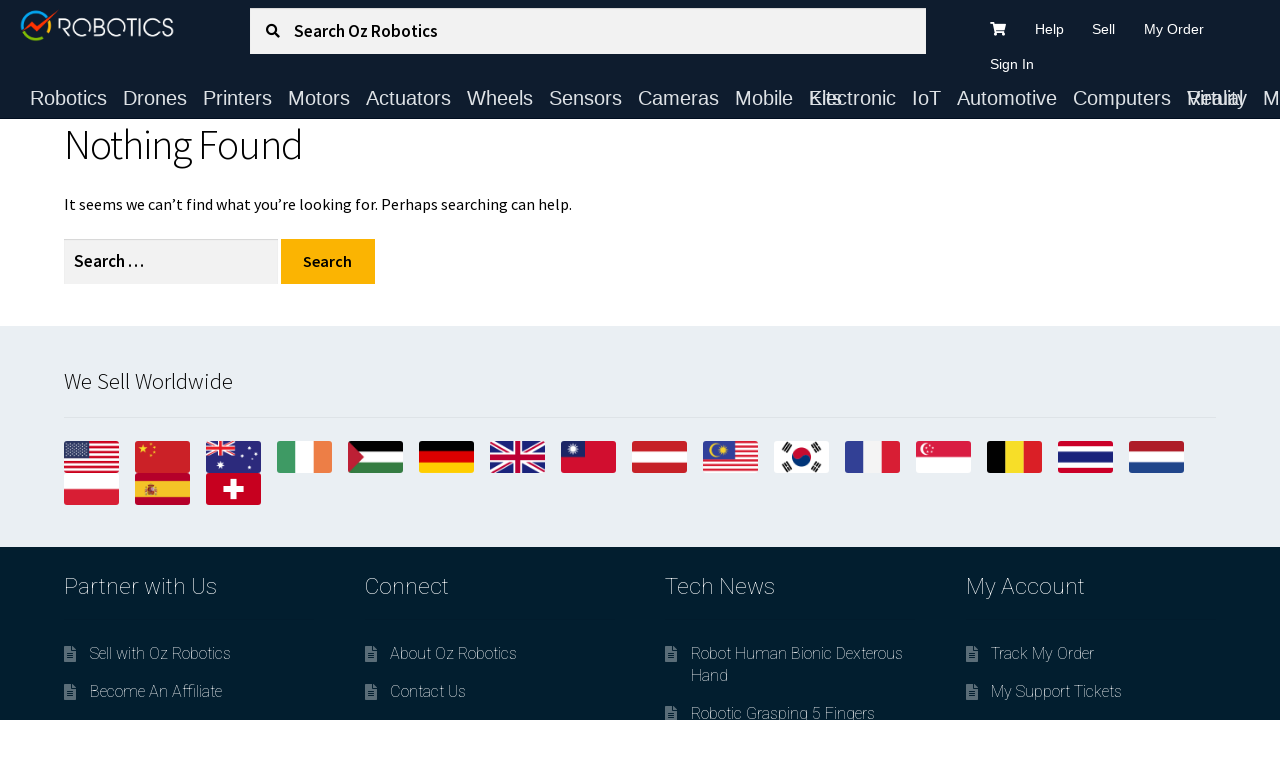

--- FILE ---
content_type: text/html; charset=UTF-8
request_url: https://ozrobotics.com/tag/saxon/
body_size: 54378
content:
<!doctype html>
<html lang="en-US">
<head>
<meta charset="UTF-8">
<meta name="viewport" content="width=device-width, initial-scale=1">
<link rel="profile" href="http://gmpg.org/xfn/11">
<link rel="pingback" href="https://ozrobotics.com/xmlrpc.php">

				<script>document.documentElement.className = document.documentElement.className + ' yes-js js_active js'</script>
			<title>#Saxon &#8211; Oz Robotics</title>
<meta name='robots' content='max-image-preview:large' />
<link rel='dns-prefetch' href='//www.googletagmanager.com' />
<link rel='dns-prefetch' href='//static.addtoany.com' />
<link rel='dns-prefetch' href='//fonts.googleapis.com' />
<link rel="alternate" type="application/rss+xml" title="Oz Robotics &raquo; Feed" href="https://ozrobotics.com/feed/" />
<link rel="alternate" type="application/rss+xml" title="Oz Robotics &raquo; Comments Feed" href="https://ozrobotics.com/comments/feed/" />
<link rel="alternate" type="application/rss+xml" title="Oz Robotics &raquo; #Saxon Tag Feed" href="https://ozrobotics.com/tag/saxon/feed/" />
<style id='wp-img-auto-sizes-contain-inline-css'>
img:is([sizes=auto i],[sizes^="auto," i]){contain-intrinsic-size:3000px 1500px}
/*# sourceURL=wp-img-auto-sizes-contain-inline-css */
</style>
<style id='wp-emoji-styles-inline-css'>

	img.wp-smiley, img.emoji {
		display: inline !important;
		border: none !important;
		box-shadow: none !important;
		height: 1em !important;
		width: 1em !important;
		margin: 0 0.07em !important;
		vertical-align: -0.1em !important;
		background: none !important;
		padding: 0 !important;
	}
/*# sourceURL=wp-emoji-styles-inline-css */
</style>
<link rel='stylesheet' id='wp-block-library-css' href='https://ozrobotics.com/wp-includes/css/dist/block-library/style.min.css?ver=6.9' media='all' />
<link rel='stylesheet' id='wc-blocks-style-css' href='https://ozrobotics.com/wp-content/plugins/woocommerce/assets/client/blocks/wc-blocks.css?ver=wc-10.4.3' media='all' />
<style id='global-styles-inline-css'>
:root{--wp--preset--aspect-ratio--square: 1;--wp--preset--aspect-ratio--4-3: 4/3;--wp--preset--aspect-ratio--3-4: 3/4;--wp--preset--aspect-ratio--3-2: 3/2;--wp--preset--aspect-ratio--2-3: 2/3;--wp--preset--aspect-ratio--16-9: 16/9;--wp--preset--aspect-ratio--9-16: 9/16;--wp--preset--color--black: #000000;--wp--preset--color--cyan-bluish-gray: #abb8c3;--wp--preset--color--white: #ffffff;--wp--preset--color--pale-pink: #f78da7;--wp--preset--color--vivid-red: #cf2e2e;--wp--preset--color--luminous-vivid-orange: #ff6900;--wp--preset--color--luminous-vivid-amber: #fcb900;--wp--preset--color--light-green-cyan: #7bdcb5;--wp--preset--color--vivid-green-cyan: #00d084;--wp--preset--color--pale-cyan-blue: #8ed1fc;--wp--preset--color--vivid-cyan-blue: #0693e3;--wp--preset--color--vivid-purple: #9b51e0;--wp--preset--gradient--vivid-cyan-blue-to-vivid-purple: linear-gradient(135deg,rgb(6,147,227) 0%,rgb(155,81,224) 100%);--wp--preset--gradient--light-green-cyan-to-vivid-green-cyan: linear-gradient(135deg,rgb(122,220,180) 0%,rgb(0,208,130) 100%);--wp--preset--gradient--luminous-vivid-amber-to-luminous-vivid-orange: linear-gradient(135deg,rgb(252,185,0) 0%,rgb(255,105,0) 100%);--wp--preset--gradient--luminous-vivid-orange-to-vivid-red: linear-gradient(135deg,rgb(255,105,0) 0%,rgb(207,46,46) 100%);--wp--preset--gradient--very-light-gray-to-cyan-bluish-gray: linear-gradient(135deg,rgb(238,238,238) 0%,rgb(169,184,195) 100%);--wp--preset--gradient--cool-to-warm-spectrum: linear-gradient(135deg,rgb(74,234,220) 0%,rgb(151,120,209) 20%,rgb(207,42,186) 40%,rgb(238,44,130) 60%,rgb(251,105,98) 80%,rgb(254,248,76) 100%);--wp--preset--gradient--blush-light-purple: linear-gradient(135deg,rgb(255,206,236) 0%,rgb(152,150,240) 100%);--wp--preset--gradient--blush-bordeaux: linear-gradient(135deg,rgb(254,205,165) 0%,rgb(254,45,45) 50%,rgb(107,0,62) 100%);--wp--preset--gradient--luminous-dusk: linear-gradient(135deg,rgb(255,203,112) 0%,rgb(199,81,192) 50%,rgb(65,88,208) 100%);--wp--preset--gradient--pale-ocean: linear-gradient(135deg,rgb(255,245,203) 0%,rgb(182,227,212) 50%,rgb(51,167,181) 100%);--wp--preset--gradient--electric-grass: linear-gradient(135deg,rgb(202,248,128) 0%,rgb(113,206,126) 100%);--wp--preset--gradient--midnight: linear-gradient(135deg,rgb(2,3,129) 0%,rgb(40,116,252) 100%);--wp--preset--font-size--small: 14px;--wp--preset--font-size--medium: 23px;--wp--preset--font-size--large: 26px;--wp--preset--font-size--x-large: 42px;--wp--preset--font-size--normal: 16px;--wp--preset--font-size--huge: 37px;--wp--preset--spacing--20: 0.44rem;--wp--preset--spacing--30: 0.67rem;--wp--preset--spacing--40: 1rem;--wp--preset--spacing--50: 1.5rem;--wp--preset--spacing--60: 2.25rem;--wp--preset--spacing--70: 3.38rem;--wp--preset--spacing--80: 5.06rem;--wp--preset--shadow--natural: 6px 6px 9px rgba(0, 0, 0, 0.2);--wp--preset--shadow--deep: 12px 12px 50px rgba(0, 0, 0, 0.4);--wp--preset--shadow--sharp: 6px 6px 0px rgba(0, 0, 0, 0.2);--wp--preset--shadow--outlined: 6px 6px 0px -3px rgb(255, 255, 255), 6px 6px rgb(0, 0, 0);--wp--preset--shadow--crisp: 6px 6px 0px rgb(0, 0, 0);}:root :where(.is-layout-flow) > :first-child{margin-block-start: 0;}:root :where(.is-layout-flow) > :last-child{margin-block-end: 0;}:root :where(.is-layout-flow) > *{margin-block-start: 24px;margin-block-end: 0;}:root :where(.is-layout-constrained) > :first-child{margin-block-start: 0;}:root :where(.is-layout-constrained) > :last-child{margin-block-end: 0;}:root :where(.is-layout-constrained) > *{margin-block-start: 24px;margin-block-end: 0;}:root :where(.is-layout-flex){gap: 24px;}:root :where(.is-layout-grid){gap: 24px;}body .is-layout-flex{display: flex;}.is-layout-flex{flex-wrap: wrap;align-items: center;}.is-layout-flex > :is(*, div){margin: 0;}body .is-layout-grid{display: grid;}.is-layout-grid > :is(*, div){margin: 0;}.has-black-color{color: var(--wp--preset--color--black) !important;}.has-cyan-bluish-gray-color{color: var(--wp--preset--color--cyan-bluish-gray) !important;}.has-white-color{color: var(--wp--preset--color--white) !important;}.has-pale-pink-color{color: var(--wp--preset--color--pale-pink) !important;}.has-vivid-red-color{color: var(--wp--preset--color--vivid-red) !important;}.has-luminous-vivid-orange-color{color: var(--wp--preset--color--luminous-vivid-orange) !important;}.has-luminous-vivid-amber-color{color: var(--wp--preset--color--luminous-vivid-amber) !important;}.has-light-green-cyan-color{color: var(--wp--preset--color--light-green-cyan) !important;}.has-vivid-green-cyan-color{color: var(--wp--preset--color--vivid-green-cyan) !important;}.has-pale-cyan-blue-color{color: var(--wp--preset--color--pale-cyan-blue) !important;}.has-vivid-cyan-blue-color{color: var(--wp--preset--color--vivid-cyan-blue) !important;}.has-vivid-purple-color{color: var(--wp--preset--color--vivid-purple) !important;}.has-black-background-color{background-color: var(--wp--preset--color--black) !important;}.has-cyan-bluish-gray-background-color{background-color: var(--wp--preset--color--cyan-bluish-gray) !important;}.has-white-background-color{background-color: var(--wp--preset--color--white) !important;}.has-pale-pink-background-color{background-color: var(--wp--preset--color--pale-pink) !important;}.has-vivid-red-background-color{background-color: var(--wp--preset--color--vivid-red) !important;}.has-luminous-vivid-orange-background-color{background-color: var(--wp--preset--color--luminous-vivid-orange) !important;}.has-luminous-vivid-amber-background-color{background-color: var(--wp--preset--color--luminous-vivid-amber) !important;}.has-light-green-cyan-background-color{background-color: var(--wp--preset--color--light-green-cyan) !important;}.has-vivid-green-cyan-background-color{background-color: var(--wp--preset--color--vivid-green-cyan) !important;}.has-pale-cyan-blue-background-color{background-color: var(--wp--preset--color--pale-cyan-blue) !important;}.has-vivid-cyan-blue-background-color{background-color: var(--wp--preset--color--vivid-cyan-blue) !important;}.has-vivid-purple-background-color{background-color: var(--wp--preset--color--vivid-purple) !important;}.has-black-border-color{border-color: var(--wp--preset--color--black) !important;}.has-cyan-bluish-gray-border-color{border-color: var(--wp--preset--color--cyan-bluish-gray) !important;}.has-white-border-color{border-color: var(--wp--preset--color--white) !important;}.has-pale-pink-border-color{border-color: var(--wp--preset--color--pale-pink) !important;}.has-vivid-red-border-color{border-color: var(--wp--preset--color--vivid-red) !important;}.has-luminous-vivid-orange-border-color{border-color: var(--wp--preset--color--luminous-vivid-orange) !important;}.has-luminous-vivid-amber-border-color{border-color: var(--wp--preset--color--luminous-vivid-amber) !important;}.has-light-green-cyan-border-color{border-color: var(--wp--preset--color--light-green-cyan) !important;}.has-vivid-green-cyan-border-color{border-color: var(--wp--preset--color--vivid-green-cyan) !important;}.has-pale-cyan-blue-border-color{border-color: var(--wp--preset--color--pale-cyan-blue) !important;}.has-vivid-cyan-blue-border-color{border-color: var(--wp--preset--color--vivid-cyan-blue) !important;}.has-vivid-purple-border-color{border-color: var(--wp--preset--color--vivid-purple) !important;}.has-vivid-cyan-blue-to-vivid-purple-gradient-background{background: var(--wp--preset--gradient--vivid-cyan-blue-to-vivid-purple) !important;}.has-light-green-cyan-to-vivid-green-cyan-gradient-background{background: var(--wp--preset--gradient--light-green-cyan-to-vivid-green-cyan) !important;}.has-luminous-vivid-amber-to-luminous-vivid-orange-gradient-background{background: var(--wp--preset--gradient--luminous-vivid-amber-to-luminous-vivid-orange) !important;}.has-luminous-vivid-orange-to-vivid-red-gradient-background{background: var(--wp--preset--gradient--luminous-vivid-orange-to-vivid-red) !important;}.has-very-light-gray-to-cyan-bluish-gray-gradient-background{background: var(--wp--preset--gradient--very-light-gray-to-cyan-bluish-gray) !important;}.has-cool-to-warm-spectrum-gradient-background{background: var(--wp--preset--gradient--cool-to-warm-spectrum) !important;}.has-blush-light-purple-gradient-background{background: var(--wp--preset--gradient--blush-light-purple) !important;}.has-blush-bordeaux-gradient-background{background: var(--wp--preset--gradient--blush-bordeaux) !important;}.has-luminous-dusk-gradient-background{background: var(--wp--preset--gradient--luminous-dusk) !important;}.has-pale-ocean-gradient-background{background: var(--wp--preset--gradient--pale-ocean) !important;}.has-electric-grass-gradient-background{background: var(--wp--preset--gradient--electric-grass) !important;}.has-midnight-gradient-background{background: var(--wp--preset--gradient--midnight) !important;}.has-small-font-size{font-size: var(--wp--preset--font-size--small) !important;}.has-medium-font-size{font-size: var(--wp--preset--font-size--medium) !important;}.has-large-font-size{font-size: var(--wp--preset--font-size--large) !important;}.has-x-large-font-size{font-size: var(--wp--preset--font-size--x-large) !important;}
/*# sourceURL=global-styles-inline-css */
</style>

<style id='classic-theme-styles-inline-css'>
/*! This file is auto-generated */
.wp-block-button__link{color:#fff;background-color:#32373c;border-radius:9999px;box-shadow:none;text-decoration:none;padding:calc(.667em + 2px) calc(1.333em + 2px);font-size:1.125em}.wp-block-file__button{background:#32373c;color:#fff;text-decoration:none}
/*# sourceURL=/wp-includes/css/classic-themes.min.css */
</style>
<link rel='stylesheet' id='storefront-gutenberg-blocks-css' href='https://ozrobotics.com/wp-content/themes/storefront/assets/css/base/gutenberg-blocks.css?ver=4.6.2' media='all' />
<style id='storefront-gutenberg-blocks-inline-css'>

				.wp-block-button__link:not(.has-text-color) {
					color: #000000;
				}

				.wp-block-button__link:not(.has-text-color):hover,
				.wp-block-button__link:not(.has-text-color):focus,
				.wp-block-button__link:not(.has-text-color):active {
					color: #000000;
				}

				.wp-block-button__link:not(.has-background) {
					background-color: #fbb402;
				}

				.wp-block-button__link:not(.has-background):hover,
				.wp-block-button__link:not(.has-background):focus,
				.wp-block-button__link:not(.has-background):active {
					border-color: #e29b00;
					background-color: #e29b00;
				}

				.wc-block-grid__products .wc-block-grid__product .wp-block-button__link {
					background-color: #fbb402;
					border-color: #fbb402;
					color: #000000;
				}

				.wp-block-quote footer,
				.wp-block-quote cite,
				.wp-block-quote__citation {
					color: #000000;
				}

				.wp-block-pullquote cite,
				.wp-block-pullquote footer,
				.wp-block-pullquote__citation {
					color: #000000;
				}

				.wp-block-image figcaption {
					color: #000000;
				}

				.wp-block-separator.is-style-dots::before {
					color: #000000;
				}

				.wp-block-file a.wp-block-file__button {
					color: #000000;
					background-color: #fbb402;
					border-color: #fbb402;
				}

				.wp-block-file a.wp-block-file__button:hover,
				.wp-block-file a.wp-block-file__button:focus,
				.wp-block-file a.wp-block-file__button:active {
					color: #000000;
					background-color: #e29b00;
				}

				.wp-block-code,
				.wp-block-preformatted pre {
					color: #000000;
				}

				.wp-block-table:not( .has-background ):not( .is-style-stripes ) tbody tr:nth-child(2n) td {
					background-color: #fdfdfd;
				}

				.wp-block-cover .wp-block-cover__inner-container h1:not(.has-text-color),
				.wp-block-cover .wp-block-cover__inner-container h2:not(.has-text-color),
				.wp-block-cover .wp-block-cover__inner-container h3:not(.has-text-color),
				.wp-block-cover .wp-block-cover__inner-container h4:not(.has-text-color),
				.wp-block-cover .wp-block-cover__inner-container h5:not(.has-text-color),
				.wp-block-cover .wp-block-cover__inner-container h6:not(.has-text-color) {
					color: #000000;
				}

				div.wc-block-components-price-slider__range-input-progress,
				.rtl .wc-block-components-price-slider__range-input-progress {
					--range-color: #b21b3c;
				}

				/* Target only IE11 */
				@media all and (-ms-high-contrast: none), (-ms-high-contrast: active) {
					.wc-block-components-price-slider__range-input-progress {
						background: #b21b3c;
					}
				}

				.wc-block-components-button:not(.is-link) {
					background-color: #009900;
					color: #ffffff;
				}

				.wc-block-components-button:not(.is-link):hover,
				.wc-block-components-button:not(.is-link):focus,
				.wc-block-components-button:not(.is-link):active {
					background-color: #008000;
					color: #ffffff;
				}

				.wc-block-components-button:not(.is-link):disabled {
					background-color: #009900;
					color: #ffffff;
				}

				.wc-block-cart__submit-container {
					background-color: #ffffff;
				}

				.wc-block-cart__submit-container::before {
					color: rgba(220,220,220,0.5);
				}

				.wc-block-components-order-summary-item__quantity {
					background-color: #ffffff;
					border-color: #000000;
					box-shadow: 0 0 0 2px #ffffff;
					color: #000000;
				}
			
/*# sourceURL=storefront-gutenberg-blocks-inline-css */
</style>
<link rel='stylesheet' id='buttons-css' href='https://ozrobotics.com/wp-includes/css/buttons.min.css?ver=6.9' media='all' />
<link rel='stylesheet' id='dashicons-css' href='https://ozrobotics.com/wp-includes/css/dashicons.min.css?ver=6.9' media='all' />
<style id='dashicons-inline-css'>
[data-font="Dashicons"]:before {font-family: 'Dashicons' !important;content: attr(data-icon) !important;speak: none !important;font-weight: normal !important;font-variant: normal !important;text-transform: none !important;line-height: 1 !important;font-style: normal !important;-webkit-font-smoothing: antialiased !important;-moz-osx-font-smoothing: grayscale !important;}
/*# sourceURL=dashicons-inline-css */
</style>
<link rel='stylesheet' id='editor-buttons-css' href='https://ozrobotics.com/wp-includes/css/editor.min.css?ver=6.9' media='all' />
<link rel='stylesheet' id='wpsc-framework-css' href='https://ozrobotics.com/wp-content/plugins/supportcandy/framework/style.css?ver=3.4.5' media='all' />
<link rel='stylesheet' id='wpsc-select2-css' href='https://ozrobotics.com/wp-content/plugins/supportcandy/asset/css/select2.css?ver=3.4.5' media='all' />
<link rel='stylesheet' id='gpopover-css' href='https://ozrobotics.com/wp-content/plugins/supportcandy/asset/libs/gpopover/jquery.gpopover.css?ver=3.4.5' media='all' />
<link rel='stylesheet' id='flatpickr-css-css' href='https://ozrobotics.com/wp-content/plugins/supportcandy/asset/libs/flatpickr/flatpickr.min.css?ver=3.4.5' media='all' />
<link rel='stylesheet' id='fullcalendar-css' href='https://ozrobotics.com/wp-content/plugins/supportcandy/asset/libs/fullcalendar/lib/main.min.css?ver=3.4.5' media='all' />
<link rel='stylesheet' id='datatables-css' href='https://ozrobotics.com/wp-content/plugins/supportcandy/asset/libs/DataTables/datatables.min.css?ver=3.4.5' media='all' />
<link rel='stylesheet' id='to-top-css' href='https://ozrobotics.com/wp-content/plugins/to-top/public/css/to-top-public.css?ver=2.5.5' media='all' />
<style id='woocommerce-inline-inline-css'>
.woocommerce form .form-row .required { visibility: visible; }
/*# sourceURL=woocommerce-inline-inline-css */
</style>
<link rel='stylesheet' id='select2-css' href='https://ozrobotics.com/wp-content/plugins/woocommerce/assets/css/select2.css?ver=10.4.3' media='all' />
<link rel='stylesheet' id='yith-wcaf-css' href='https://ozrobotics.com/wp-content/plugins/yith-woocommerce-affiliates-premium/assets/css/yith-wcaf.min.css?ver=3.24.0' media='all' />
<link rel='stylesheet' id='yith-wcbr-css' href='https://ozrobotics.com/wp-content/plugins/yith-woocommerce-brands-add-on-premium/assets/css/yith-wcbr.css?ver=2.41.0' media='all' />
<link rel='stylesheet' id='jquery-swiper-css' href='https://ozrobotics.com/wp-content/plugins/yith-woocommerce-brands-add-on-premium/assets/css/swiper.css?ver=6.4.6' media='all' />
<link rel='stylesheet' id='yith-wcbr-shortcode-css' href='https://ozrobotics.com/wp-content/plugins/yith-woocommerce-brands-add-on-premium/assets/css/yith-wcbr-shortcode.css?ver=2.41.0' media='all' />
<link rel='stylesheet' id='jquery-selectBox-css' href='https://ozrobotics.com/wp-content/plugins/yith-woocommerce-wishlist-premium/assets/css/jquery.selectBox.css?ver=1.2.0' media='all' />
<link rel='stylesheet' id='yith-wcwl-font-awesome-css' href='https://ozrobotics.com/wp-content/plugins/yith-woocommerce-wishlist-premium/assets/css/font-awesome.css?ver=4.7.0' media='all' />
<link rel='stylesheet' id='woocommerce_prettyPhoto_css-css' href='//ozrobotics.com/wp-content/plugins/woocommerce/assets/css/prettyPhoto.css?ver=3.1.6' media='all' />
<link rel='stylesheet' id='yith-wcwl-main-css' href='https://ozrobotics.com/wp-content/plugins/yith-woocommerce-wishlist-premium/assets/css/style.css?ver=4.12.0' media='all' />
<style id='yith-wcwl-main-inline-css'>
 :root { --add-to-wishlist-icon-color: #ffffff; --added-to-wishlist-icon-color: #ffffff; --color-add-to-wishlist-background: #333333; --color-add-to-wishlist-text: #FFFFFF; --color-add-to-wishlist-border: #333333; --color-add-to-wishlist-background-hover: #333333; --color-add-to-wishlist-text-hover: #FFFFFF; --color-add-to-wishlist-border-hover: #333333; --rounded-corners-radius: 0px; --color-add-to-cart-background: #333333; --color-add-to-cart-text: #FFFFFF; --color-add-to-cart-border: #333333; --color-add-to-cart-background-hover: #4F4F4F; --color-add-to-cart-text-hover: #FFFFFF; --color-add-to-cart-border-hover: #4F4F4F; --add-to-cart-rounded-corners-radius: 0px; --color-button-style-1-background: #333333; --color-button-style-1-text: #FFFFFF; --color-button-style-1-border: #333333; --color-button-style-1-background-hover: #4F4F4F; --color-button-style-1-text-hover: #FFFFFF; --color-button-style-1-border-hover: #4F4F4F; --color-button-style-2-background: #333333; --color-button-style-2-text: #FFFFFF; --color-button-style-2-border: #333333; --color-button-style-2-background-hover: #4F4F4F; --color-button-style-2-text-hover: #FFFFFF; --color-button-style-2-border-hover: #4F4F4F; --color-wishlist-table-background: #FFFFFF; --color-wishlist-table-text: #6d6c6c; --color-wishlist-table-border: #FFFFFF; --color-headers-background: #F4F4F4; --color-share-button-color: #FFFFFF; --color-share-button-color-hover: #FFFFFF; --color-fb-button-background: #39599E; --color-fb-button-background-hover: #595A5A; --color-tw-button-background: #45AFE2; --color-tw-button-background-hover: #595A5A; --color-pr-button-background: #AB2E31; --color-pr-button-background-hover: #595A5A; --color-em-button-background: #FBB102; --color-em-button-background-hover: #595A5A; --color-wa-button-background: #00A901; --color-wa-button-background-hover: #595A5A; --feedback-duration: 3s; --modal-colors-overlay: #0000004d; --modal-colors-icon: #007565; --modal-colors-primary-button: #007565; --modal-colors-primary-button-hover: #007565; --modal-colors-primary-button-text: #fff; --modal-colors-primary-button-text-hover: #fff; --modal-colors-secondary-button: #e8e8e8; --modal-colors-secondary-button-hover: #d8d8d8; --modal-colors-secondary-button-text: #777; --modal-colors-secondary-button-text-hover: #777; --color-ask-an-estimate-background: #333333; --color-ask-an-estimate-text: #FFFFFF; --color-ask-an-estimate-border: #333333; --color-ask-an-estimate-background-hover: #4F4F4F; --color-ask-an-estimate-text-hover: #FFFFFF; --color-ask-an-estimate-border-hover: #4F4F4F; --ask-an-estimate-rounded-corners-radius: 0px; --tooltip-color-background: #333; --tooltip-color-text: #fff }  .yith-add-to-wishlist-button-block {
    font-weight: 600;
    background-color: #000;
}

.yith-add-to-wishlist-button-block .yith-wcwl-add-to-wishlist-button {
    padding: .6180469716em 1.41575em;
}

.yith-wcwl-icon {
    display: none;
}

/*# sourceURL=yith-wcwl-main-inline-css */
</style>
<link rel='stylesheet' id='yith-wcwl-theme-css' href='https://ozrobotics.com/wp-content/plugins/yith-woocommerce-wishlist-premium/assets/css/themes/storefront.css?ver=4.12.0' media='all' />
<link rel='stylesheet' id='yith-wcwl-add-to-wishlist-css' href='https://ozrobotics.com/wp-content/plugins/yith-woocommerce-wishlist-premium/assets/css/frontend/add-to-wishlist.css?ver=4.12.0' media='all' />
<style id='yith-wcwl-add-to-wishlist-inline-css'>
 :root { --add-to-wishlist-icon-color: #ffffff; --added-to-wishlist-icon-color: #ffffff; --color-add-to-wishlist-background: #333333; --color-add-to-wishlist-text: #FFFFFF; --color-add-to-wishlist-border: #333333; --color-add-to-wishlist-background-hover: #333333; --color-add-to-wishlist-text-hover: #FFFFFF; --color-add-to-wishlist-border-hover: #333333; --rounded-corners-radius: 0px; --color-add-to-cart-background: #333333; --color-add-to-cart-text: #FFFFFF; --color-add-to-cart-border: #333333; --color-add-to-cart-background-hover: #4F4F4F; --color-add-to-cart-text-hover: #FFFFFF; --color-add-to-cart-border-hover: #4F4F4F; --add-to-cart-rounded-corners-radius: 0px; --color-button-style-1-background: #333333; --color-button-style-1-text: #FFFFFF; --color-button-style-1-border: #333333; --color-button-style-1-background-hover: #4F4F4F; --color-button-style-1-text-hover: #FFFFFF; --color-button-style-1-border-hover: #4F4F4F; --color-button-style-2-background: #333333; --color-button-style-2-text: #FFFFFF; --color-button-style-2-border: #333333; --color-button-style-2-background-hover: #4F4F4F; --color-button-style-2-text-hover: #FFFFFF; --color-button-style-2-border-hover: #4F4F4F; --color-wishlist-table-background: #FFFFFF; --color-wishlist-table-text: #6d6c6c; --color-wishlist-table-border: #FFFFFF; --color-headers-background: #F4F4F4; --color-share-button-color: #FFFFFF; --color-share-button-color-hover: #FFFFFF; --color-fb-button-background: #39599E; --color-fb-button-background-hover: #595A5A; --color-tw-button-background: #45AFE2; --color-tw-button-background-hover: #595A5A; --color-pr-button-background: #AB2E31; --color-pr-button-background-hover: #595A5A; --color-em-button-background: #FBB102; --color-em-button-background-hover: #595A5A; --color-wa-button-background: #00A901; --color-wa-button-background-hover: #595A5A; --feedback-duration: 3s; --modal-colors-overlay: #0000004d; --modal-colors-icon: #007565; --modal-colors-primary-button: #007565; --modal-colors-primary-button-hover: #007565; --modal-colors-primary-button-text: #fff; --modal-colors-primary-button-text-hover: #fff; --modal-colors-secondary-button: #e8e8e8; --modal-colors-secondary-button-hover: #d8d8d8; --modal-colors-secondary-button-text: #777; --modal-colors-secondary-button-text-hover: #777; --color-ask-an-estimate-background: #333333; --color-ask-an-estimate-text: #FFFFFF; --color-ask-an-estimate-border: #333333; --color-ask-an-estimate-background-hover: #4F4F4F; --color-ask-an-estimate-text-hover: #FFFFFF; --color-ask-an-estimate-border-hover: #4F4F4F; --ask-an-estimate-rounded-corners-radius: 0px; --tooltip-color-background: #333; --tooltip-color-text: #fff }  .yith-add-to-wishlist-button-block {
    font-weight: 600;
    background-color: #000;
}

.yith-add-to-wishlist-button-block .yith-wcwl-add-to-wishlist-button {
    padding: .6180469716em 1.41575em;
}

.yith-wcwl-icon {
    display: none;
}

/*# sourceURL=yith-wcwl-add-to-wishlist-inline-css */
</style>
<link rel='stylesheet' id='jquery-ui-style-css' href='https://ozrobotics.com/wp-content/plugins/woocommerce/assets/css/jquery-ui/jquery-ui.min.css?ver=10.4.3' media='all' />
<link rel='stylesheet' id='storefront-style-css' href='https://ozrobotics.com/wp-content/themes/storefront/style.css?ver=4.6.2' media='all' />
<style id='storefront-style-inline-css'>

			.main-navigation ul li a,
			.site-title a,
			ul.menu li a,
			.site-branding h1 a,
			button.menu-toggle,
			button.menu-toggle:hover,
			.handheld-navigation .dropdown-toggle {
				color: #ffffff;
			}

			button.menu-toggle,
			button.menu-toggle:hover {
				border-color: #ffffff;
			}

			.main-navigation ul li a:hover,
			.main-navigation ul li:hover > a,
			.site-title a:hover,
			.site-header ul.menu li.current-menu-item > a {
				color: #ffffff;
			}

			table:not( .has-background ) th {
				background-color: #f8f8f8;
			}

			table:not( .has-background ) tbody td {
				background-color: #fdfdfd;
			}

			table:not( .has-background ) tbody tr:nth-child(2n) td,
			fieldset,
			fieldset legend {
				background-color: #fbfbfb;
			}

			.site-header,
			.secondary-navigation ul ul,
			.main-navigation ul.menu > li.menu-item-has-children:after,
			.secondary-navigation ul.menu ul,
			.storefront-handheld-footer-bar,
			.storefront-handheld-footer-bar ul li > a,
			.storefront-handheld-footer-bar ul li.search .site-search,
			button.menu-toggle,
			button.menu-toggle:hover {
				background-color: #0e1c2e;
			}

			p.site-description,
			.site-header,
			.storefront-handheld-footer-bar {
				color: #ffffff;
			}

			button.menu-toggle:after,
			button.menu-toggle:before,
			button.menu-toggle span:before {
				background-color: #ffffff;
			}

			h1, h2, h3, h4, h5, h6, .wc-block-grid__product-title {
				color: #000000;
			}

			.widget h1 {
				border-bottom-color: #000000;
			}

			body,
			.secondary-navigation a {
				color: #000000;
			}

			.widget-area .widget a,
			.hentry .entry-header .posted-on a,
			.hentry .entry-header .post-author a,
			.hentry .entry-header .post-comments a,
			.hentry .entry-header .byline a {
				color: #050505;
			}

			a {
				color: #b21b3c;
			}

			a:focus,
			button:focus,
			.button.alt:focus,
			input:focus,
			textarea:focus,
			input[type="button"]:focus,
			input[type="reset"]:focus,
			input[type="submit"]:focus,
			input[type="email"]:focus,
			input[type="tel"]:focus,
			input[type="url"]:focus,
			input[type="password"]:focus,
			input[type="search"]:focus {
				outline-color: #b21b3c;
			}

			button, input[type="button"], input[type="reset"], input[type="submit"], .button, .widget a.button {
				background-color: #fbb402;
				border-color: #fbb402;
				color: #000000;
			}

			button:hover, input[type="button"]:hover, input[type="reset"]:hover, input[type="submit"]:hover, .button:hover, .widget a.button:hover {
				background-color: #e29b00;
				border-color: #e29b00;
				color: #000000;
			}

			button.alt, input[type="button"].alt, input[type="reset"].alt, input[type="submit"].alt, .button.alt, .widget-area .widget a.button.alt {
				background-color: #009900;
				border-color: #009900;
				color: #ffffff;
			}

			button.alt:hover, input[type="button"].alt:hover, input[type="reset"].alt:hover, input[type="submit"].alt:hover, .button.alt:hover, .widget-area .widget a.button.alt:hover {
				background-color: #008000;
				border-color: #008000;
				color: #ffffff;
			}

			.pagination .page-numbers li .page-numbers.current {
				background-color: #e6e6e6;
				color: #000000;
			}

			#comments .comment-list .comment-content .comment-text {
				background-color: #f8f8f8;
			}

			.site-footer {
				background-color: #28292b;
				color: #ffffff;
			}

			.site-footer a:not(.button):not(.components-button) {
				color: #ffffff;
			}

			.site-footer .storefront-handheld-footer-bar a:not(.button):not(.components-button) {
				color: #ffffff;
			}

			.site-footer h1, .site-footer h2, .site-footer h3, .site-footer h4, .site-footer h5, .site-footer h6, .site-footer .widget .widget-title, .site-footer .widget .widgettitle {
				color: #ffffff;
			}

			.page-template-template-homepage.has-post-thumbnail .type-page.has-post-thumbnail .entry-title {
				color: #000000;
			}

			.page-template-template-homepage.has-post-thumbnail .type-page.has-post-thumbnail .entry-content {
				color: #000000;
			}

			@media screen and ( min-width: 768px ) {
				.secondary-navigation ul.menu a:hover {
					color: #ffffff;
				}

				.secondary-navigation ul.menu a {
					color: #ffffff;
				}

				.main-navigation ul.menu ul.sub-menu,
				.main-navigation ul.nav-menu ul.children {
					background-color: #000d1f;
				}

				.site-header {
					border-bottom-color: #000d1f;
				}
			}

				.sp-fixed-width .site {
					background-color:#ffffff;
				}
			

				.checkout-slides .sp-checkout-control-nav li a:after {
					background-color:#ffffff;
					border: 4px solid #d7d7d7;
				}

				.checkout-slides .sp-checkout-control-nav li:nth-child(2) a.flex-active:after {
					border: 4px solid #d7d7d7;
				}

				.checkout-slides .sp-checkout-control-nav li a:before,
				.checkout-slides .sp-checkout-control-nav li:nth-child(2) a.flex-active:before  {
					background-color:#d7d7d7;
				}

				.checkout-slides .sp-checkout-control-nav li:nth-child(2) a:before {
					background-color:#ebebeb;
				}

				.checkout-slides .sp-checkout-control-nav li:nth-child(2) a:after {
					border: 4px solid #ebebeb;
				}
			

			@media screen and (max-width: 768px) {
				.menu-toggle {
					color: #ffffff;
				}

				.menu-toggle:hover {
					color: #9b9b9b;
				}

				.main-navigation div.menu,
				.main-navigation .handheld-navigation {
					background-color: #0e1c2e;
				}

				.main-navigation ul li a,
				ul.menu li a,
				.storefront-hamburger-menu-active .shm-close {
					color: #ffffff;
				}
			}
		
/*# sourceURL=storefront-style-inline-css */
</style>
<link rel='stylesheet' id='storefront-icons-css' href='https://ozrobotics.com/wp-content/themes/storefront/assets/css/base/icons.css?ver=4.6.2' media='all' />
<link rel='stylesheet' id='storefront-fonts-css' href='https://fonts.googleapis.com/css?family=Source+Sans+Pro%3A400%2C300%2C300italic%2C400italic%2C600%2C700%2C900&#038;subset=latin%2Clatin-ext&#038;ver=4.6.2' media='all' />
<link rel='stylesheet' id='sp-google-fonts-css' href='//fonts.googleapis.com/css?family=Roboto:100' media='all' />
<link rel='stylesheet' id='wc-vendors-membership/wc-vendors-membership.php-dashboard-css' href='https://ozrobotics.com/wp-content/plugins/wc-vendors-membership/assets/css/dashboard.css?ver=1.2.2' media='all' />
<link rel='stylesheet' id='sbc-styles-css' href='https://ozrobotics.com/wp-content/plugins/storefront-blog-customiser/assets/css/style.css?ver=6.9' media='all' />
<link rel='stylesheet' id='shm-styles-css' href='https://ozrobotics.com/wp-content/plugins/storefront-hamburger-menu/assets/css/style.css?ver=1.2.2' media='all' />
<link rel='stylesheet' id='wcv-pro-icons-css' href='https://ozrobotics.com/wp-content/plugins/wc-vendors-pro/public/assets/css/wcv-icons.min.css?ver=2.0.3' media='all' />
<link rel='stylesheet' id='addtoany-css' href='https://ozrobotics.com/wp-content/plugins/add-to-any/addtoany.min.css?ver=1.16' media='all' />
<link rel='stylesheet' id='storefront-woocommerce-style-css' href='https://ozrobotics.com/wp-content/themes/storefront/assets/css/woocommerce/woocommerce.css?ver=4.6.2' media='all' />
<style id='storefront-woocommerce-style-inline-css'>
@font-face {
				font-family: star;
				src: url(https://ozrobotics.com/wp-content/plugins/woocommerce/assets/fonts/star.eot);
				src:
					url(https://ozrobotics.com/wp-content/plugins/woocommerce/assets/fonts/star.eot?#iefix) format("embedded-opentype"),
					url(https://ozrobotics.com/wp-content/plugins/woocommerce/assets/fonts/star.woff) format("woff"),
					url(https://ozrobotics.com/wp-content/plugins/woocommerce/assets/fonts/star.ttf) format("truetype"),
					url(https://ozrobotics.com/wp-content/plugins/woocommerce/assets/fonts/star.svg#star) format("svg");
				font-weight: 400;
				font-style: normal;
			}
			@font-face {
				font-family: WooCommerce;
				src: url(https://ozrobotics.com/wp-content/plugins/woocommerce/assets/fonts/WooCommerce.eot);
				src:
					url(https://ozrobotics.com/wp-content/plugins/woocommerce/assets/fonts/WooCommerce.eot?#iefix) format("embedded-opentype"),
					url(https://ozrobotics.com/wp-content/plugins/woocommerce/assets/fonts/WooCommerce.woff) format("woff"),
					url(https://ozrobotics.com/wp-content/plugins/woocommerce/assets/fonts/WooCommerce.ttf) format("truetype"),
					url(https://ozrobotics.com/wp-content/plugins/woocommerce/assets/fonts/WooCommerce.svg#WooCommerce) format("svg");
				font-weight: 400;
				font-style: normal;
			}

			a.cart-contents,
			.site-header-cart .widget_shopping_cart a {
				color: #ffffff;
			}

			a.cart-contents:hover,
			.site-header-cart .widget_shopping_cart a:hover,
			.site-header-cart:hover > li > a {
				color: #ffffff;
			}

			table.cart td.product-remove,
			table.cart td.actions {
				border-top-color: #ffffff;
			}

			.storefront-handheld-footer-bar ul li.cart .count {
				background-color: #ffffff;
				color: #0e1c2e;
				border-color: #0e1c2e;
			}

			.woocommerce-tabs ul.tabs li.active a,
			ul.products li.product .price,
			.onsale,
			.wc-block-grid__product-onsale,
			.widget_search form:before,
			.widget_product_search form:before {
				color: #000000;
			}

			.woocommerce-breadcrumb a,
			a.woocommerce-review-link,
			.product_meta a {
				color: #050505;
			}

			.wc-block-grid__product-onsale,
			.onsale {
				border-color: #000000;
			}

			.star-rating span:before,
			.quantity .plus, .quantity .minus,
			p.stars a:hover:after,
			p.stars a:after,
			.star-rating span:before,
			#payment .payment_methods li input[type=radio]:first-child:checked+label:before {
				color: #b21b3c;
			}

			.widget_price_filter .ui-slider .ui-slider-range,
			.widget_price_filter .ui-slider .ui-slider-handle {
				background-color: #b21b3c;
			}

			.order_details {
				background-color: #f8f8f8;
			}

			.order_details > li {
				border-bottom: 1px dotted #e3e3e3;
			}

			.order_details:before,
			.order_details:after {
				background: -webkit-linear-gradient(transparent 0,transparent 0),-webkit-linear-gradient(135deg,#f8f8f8 33.33%,transparent 33.33%),-webkit-linear-gradient(45deg,#f8f8f8 33.33%,transparent 33.33%)
			}

			#order_review {
				background-color: #ffffff;
			}

			#payment .payment_methods > li .payment_box,
			#payment .place-order {
				background-color: #fafafa;
			}

			#payment .payment_methods > li:not(.woocommerce-notice) {
				background-color: #f5f5f5;
			}

			#payment .payment_methods > li:not(.woocommerce-notice):hover {
				background-color: #f0f0f0;
			}

			.woocommerce-pagination .page-numbers li .page-numbers.current {
				background-color: #e6e6e6;
				color: #000000;
			}

			.wc-block-grid__product-onsale,
			.onsale,
			.woocommerce-pagination .page-numbers li .page-numbers:not(.current) {
				color: #000000;
			}

			p.stars a:before,
			p.stars a:hover~a:before,
			p.stars.selected a.active~a:before {
				color: #000000;
			}

			p.stars.selected a.active:before,
			p.stars:hover a:before,
			p.stars.selected a:not(.active):before,
			p.stars.selected a.active:before {
				color: #b21b3c;
			}

			.single-product div.product .woocommerce-product-gallery .woocommerce-product-gallery__trigger {
				background-color: #fbb402;
				color: #000000;
			}

			.single-product div.product .woocommerce-product-gallery .woocommerce-product-gallery__trigger:hover {
				background-color: #e29b00;
				border-color: #e29b00;
				color: #000000;
			}

			.button.added_to_cart:focus,
			.button.wc-forward:focus {
				outline-color: #b21b3c;
			}

			.added_to_cart,
			.site-header-cart .widget_shopping_cart a.button,
			.wc-block-grid__products .wc-block-grid__product .wp-block-button__link {
				background-color: #fbb402;
				border-color: #fbb402;
				color: #000000;
			}

			.added_to_cart:hover,
			.site-header-cart .widget_shopping_cart a.button:hover,
			.wc-block-grid__products .wc-block-grid__product .wp-block-button__link:hover {
				background-color: #e29b00;
				border-color: #e29b00;
				color: #000000;
			}

			.added_to_cart.alt, .added_to_cart, .widget a.button.checkout {
				background-color: #009900;
				border-color: #009900;
				color: #ffffff;
			}

			.added_to_cart.alt:hover, .added_to_cart:hover, .widget a.button.checkout:hover {
				background-color: #008000;
				border-color: #008000;
				color: #ffffff;
			}

			.button.loading {
				color: #fbb402;
			}

			.button.loading:hover {
				background-color: #fbb402;
			}

			.button.loading:after {
				color: #000000;
			}

			@media screen and ( min-width: 768px ) {
				.site-header-cart .widget_shopping_cart,
				.site-header .product_list_widget li .quantity {
					color: #ffffff;
				}

				.site-header-cart .widget_shopping_cart .buttons,
				.site-header-cart .widget_shopping_cart .total {
					background-color: #041224;
				}

				.site-header-cart .widget_shopping_cart {
					background-color: #000d1f;
				}
			}
				.storefront-product-pagination a {
					color: #000000;
					background-color: #ffffff;
				}
				.storefront-sticky-add-to-cart {
					color: #000000;
					background-color: #ffffff;
				}

				.storefront-sticky-add-to-cart a:not(.button) {
					color: #ffffff;
				}

				.woocommerce-message {
					background-color: #0085aa !important;
					color: #ffffff !important;
				}

				.woocommerce-message a,
				.woocommerce-message a:hover,
				.woocommerce-message .button,
				.woocommerce-message .button:hover {
					color: #ffffff !important;
				}

				.woocommerce-info {
					background-color: #b21b3c !important;
					color: #ffffff !important;
				}

				.woocommerce-info a,
				.woocommerce-info a:hover,
				.woocommerce-info .button,
				.woocommerce-info .button:hover {
					color: #ffffff !important;
				}

				.woocommerce-error {
					background-color: #b21b3c !important;
					color: #ffffff !important;
				}

				.woocommerce-error a,
				.woocommerce-error a:hover,
				.woocommerce-error .button,
				.woocommerce-error .button:hover {
					color: #ffffff !important;
				}

			

				.star-rating span:before,
				.star-rating:before {
					color: #FFA200 !important;
				}

				.star-rating:before {
					opacity: 0.25 !important;
				}
			
/*# sourceURL=storefront-woocommerce-style-inline-css */
</style>
<link rel='stylesheet' id='storefront-child-style-css' href='https://ozrobotics.com/wp-content/themes/storefront-child-theme-master/style.css?ver=1.0.0' media='all' />
<link rel='stylesheet' id='storefront-woocommerce-brands-style-css' href='https://ozrobotics.com/wp-content/themes/storefront/assets/css/woocommerce/extensions/brands.css?ver=4.6.2' media='all' />
<link rel='stylesheet' id='sp-header-frontend-css' href='https://ozrobotics.com/wp-content/plugins/storefront-powerpack/includes/customizer/header/assets/css/sp-header-frontend.css?ver=1.6.3' media='all' />
<link rel='stylesheet' id='sp-layout-css' href='https://ozrobotics.com/wp-content/plugins/storefront-powerpack/includes/customizer/layout/assets/css/layout.css?ver=1.6.3' media='all' />
<link rel='stylesheet' id='sp-styles-css' href='https://ozrobotics.com/wp-content/plugins/storefront-powerpack/assets/css/style.css?ver=1.6.3' media='all' />
<link rel='stylesheet' id='sfb-styles-css' href='https://ozrobotics.com/wp-content/plugins/storefront-footer-bar/assets/css/style.css?ver=6.9' media='all' />
<style id='sfb-styles-inline-css'>

		.sfb-footer-bar {
			background-color: #eaeff3;
		}

		.sfb-footer-bar .widget {
			color: #000000;
		}

		.sfb-footer-bar .widget h1,
		.sfb-footer-bar .widget h2,
		.sfb-footer-bar .widget h3,
		.sfb-footer-bar .widget h4,
		.sfb-footer-bar .widget h5,
		.sfb-footer-bar .widget h6 {
			color: #000000;
		}

		.sfb-footer-bar .widget a {
			color: #000000;
		}
/*# sourceURL=sfb-styles-inline-css */
</style>
<script id="woocommerce-google-analytics-integration-gtag-js-after">
/* Google Analytics for WooCommerce (gtag.js) */
					window.dataLayer = window.dataLayer || [];
					function gtag(){dataLayer.push(arguments);}
					// Set up default consent state.
					for ( const mode of [{"analytics_storage":"denied","ad_storage":"denied","ad_user_data":"denied","ad_personalization":"denied","region":["AT","BE","BG","HR","CY","CZ","DK","EE","FI","FR","DE","GR","HU","IS","IE","IT","LV","LI","LT","LU","MT","NL","NO","PL","PT","RO","SK","SI","ES","SE","GB","CH"]}] || [] ) {
						gtag( "consent", "default", { "wait_for_update": 500, ...mode } );
					}
					gtag("js", new Date());
					gtag("set", "developer_id.dOGY3NW", true);
					gtag("config", "G-56ZJ23WDSK", {"track_404":true,"allow_google_signals":true,"logged_in":false,"linker":{"domains":[],"allow_incoming":false},"custom_map":{"dimension1":"logged_in"}});
//# sourceURL=woocommerce-google-analytics-integration-gtag-js-after
</script>
<script id="addtoany-core-js-before">
window.a2a_config=window.a2a_config||{};a2a_config.callbacks=[];a2a_config.overlays=[];a2a_config.templates={};

//# sourceURL=addtoany-core-js-before
</script>
<script defer src="https://static.addtoany.com/menu/page.js" id="addtoany-core-js"></script>
<script src="https://ozrobotics.com/wp-includes/js/jquery/jquery.min.js?ver=3.7.1" id="jquery-core-js"></script>
<script src="https://ozrobotics.com/wp-includes/js/jquery/jquery-migrate.min.js?ver=3.4.1" id="jquery-migrate-js"></script>
<script defer src="https://ozrobotics.com/wp-content/plugins/add-to-any/addtoany.min.js?ver=1.1" id="addtoany-jquery-js"></script>
<script src="//ozrobotics.com/wp-content/plugins/revslider/sr6/assets/js/rbtools.min.js?ver=6.7.40" async id="tp-tools-js"></script>
<script src="//ozrobotics.com/wp-content/plugins/revslider/sr6/assets/js/rs6.min.js?ver=6.7.40" async id="revmin-js"></script>
<script id="utils-js-extra">
var userSettings = {"url":"/","uid":"0","time":"1769902278","secure":"1"};
//# sourceURL=utils-js-extra
</script>
<script src="https://ozrobotics.com/wp-includes/js/utils.min.js?ver=6.9" id="utils-js"></script>
<script id="to-top-js-extra">
var to_top_options = {"scroll_offset":"100","icon_opacity":"100","style":"image","icon_type":"dashicons-arrow-up-alt2","icon_color":"#ffffff","icon_bg_color":"#f9b300","icon_size":"32","border_radius":"5","image":"https://ozrobotics.com/wp-content/plugins/to-top/admin/images/default.png","image_width":"65","image_alt":"","location":"bottom-right","margin_x":"20","margin_y":"120","show_on_admin":"1","enable_autohide":"0","autohide_time":"2","enable_hide_small_device":"0","small_device_max_width":"640","reset":"0"};
//# sourceURL=to-top-js-extra
</script>
<script async src="https://ozrobotics.com/wp-content/plugins/to-top/public/js/to-top-public.js?ver=2.5.5" id="to-top-js"></script>
<script src="https://ozrobotics.com/wp-content/plugins/woocommerce/assets/js/jquery-blockui/jquery.blockUI.min.js?ver=2.7.0-wc.10.4.3" id="wc-jquery-blockui-js" data-wp-strategy="defer"></script>
<script id="wc-add-to-cart-js-extra">
var wc_add_to_cart_params = {"ajax_url":"/wp-admin/admin-ajax.php","wc_ajax_url":"/?wc-ajax=%%endpoint%%","i18n_view_cart":"View cart","cart_url":"https://ozrobotics.com/cart/","is_cart":"","cart_redirect_after_add":"yes"};
//# sourceURL=wc-add-to-cart-js-extra
</script>
<script src="https://ozrobotics.com/wp-content/plugins/woocommerce/assets/js/frontend/add-to-cart.min.js?ver=10.4.3" id="wc-add-to-cart-js" data-wp-strategy="defer"></script>
<script src="https://ozrobotics.com/wp-content/plugins/woocommerce/assets/js/js-cookie/js.cookie.min.js?ver=2.1.4-wc.10.4.3" id="wc-js-cookie-js" defer data-wp-strategy="defer"></script>
<script id="woocommerce-js-extra">
var woocommerce_params = {"ajax_url":"/wp-admin/admin-ajax.php","wc_ajax_url":"/?wc-ajax=%%endpoint%%","i18n_password_show":"Show password","i18n_password_hide":"Hide password"};
//# sourceURL=woocommerce-js-extra
</script>
<script src="https://ozrobotics.com/wp-content/plugins/woocommerce/assets/js/frontend/woocommerce.min.js?ver=10.4.3" id="woocommerce-js" defer data-wp-strategy="defer"></script>
<script src="https://ozrobotics.com/wp-content/plugins/js_composer/assets/js/vendors/woocommerce-add-to-cart.js?ver=8.7.2" id="vc_woocommerce-add-to-cart-js-js"></script>
<script id="wc-cart-fragments-js-extra">
var wc_cart_fragments_params = {"ajax_url":"/wp-admin/admin-ajax.php","wc_ajax_url":"/?wc-ajax=%%endpoint%%","cart_hash_key":"wc_cart_hash_37f471c50d4b3452b0173a6262f5a2e1","fragment_name":"wc_fragments_37f471c50d4b3452b0173a6262f5a2e1","request_timeout":"5000"};
//# sourceURL=wc-cart-fragments-js-extra
</script>
<script src="https://ozrobotics.com/wp-content/plugins/woocommerce/assets/js/frontend/cart-fragments.min.js?ver=10.4.3" id="wc-cart-fragments-js" defer data-wp-strategy="defer"></script>
<script></script><link rel="https://api.w.org/" href="https://ozrobotics.com/wp-json/" /><link rel="alternate" title="JSON" type="application/json" href="https://ozrobotics.com/wp-json/wp/v2/tags/40252" /><link rel="EditURI" type="application/rsd+xml" title="RSD" href="https://ozrobotics.com/xmlrpc.php?rsd" />
<meta name="generator" content="WordPress 6.9" />
<meta name="generator" content="WooCommerce 10.4.3" />
	<noscript><style>.woocommerce-product-gallery{ opacity: 1 !important; }</style></noscript>
	<meta name="generator" content="Powered by WPBakery Page Builder - drag and drop page builder for WordPress."/>
<meta name="generator" content="Powered by Slider Revolution 6.7.40 - responsive, Mobile-Friendly Slider Plugin for WordPress with comfortable drag and drop interface." />
<link rel="icon" href="https://ozrobotics.com/wp-content/uploads/2025/11/Oz-Robotics_site_icon-60x60.png" sizes="32x32" />
<link rel="icon" href="https://ozrobotics.com/wp-content/uploads/2025/11/Oz-Robotics_site_icon-300x300.png" sizes="192x192" />
<link rel="apple-touch-icon" href="https://ozrobotics.com/wp-content/uploads/2025/11/Oz-Robotics_site_icon-180x180.png" />
<meta name="msapplication-TileImage" content="https://ozrobotics.com/wp-content/uploads/2025/11/Oz-Robotics_site_icon-300x300.png" />
<script>function setREVStartSize(e){
			//window.requestAnimationFrame(function() {
				window.RSIW = window.RSIW===undefined ? window.innerWidth : window.RSIW;
				window.RSIH = window.RSIH===undefined ? window.innerHeight : window.RSIH;
				try {
					var pw = document.getElementById(e.c).parentNode.offsetWidth,
						newh;
					pw = pw===0 || isNaN(pw) || (e.l=="fullwidth" || e.layout=="fullwidth") ? window.RSIW : pw;
					e.tabw = e.tabw===undefined ? 0 : parseInt(e.tabw);
					e.thumbw = e.thumbw===undefined ? 0 : parseInt(e.thumbw);
					e.tabh = e.tabh===undefined ? 0 : parseInt(e.tabh);
					e.thumbh = e.thumbh===undefined ? 0 : parseInt(e.thumbh);
					e.tabhide = e.tabhide===undefined ? 0 : parseInt(e.tabhide);
					e.thumbhide = e.thumbhide===undefined ? 0 : parseInt(e.thumbhide);
					e.mh = e.mh===undefined || e.mh=="" || e.mh==="auto" ? 0 : parseInt(e.mh,0);
					if(e.layout==="fullscreen" || e.l==="fullscreen")
						newh = Math.max(e.mh,window.RSIH);
					else{
						e.gw = Array.isArray(e.gw) ? e.gw : [e.gw];
						for (var i in e.rl) if (e.gw[i]===undefined || e.gw[i]===0) e.gw[i] = e.gw[i-1];
						e.gh = e.el===undefined || e.el==="" || (Array.isArray(e.el) && e.el.length==0)? e.gh : e.el;
						e.gh = Array.isArray(e.gh) ? e.gh : [e.gh];
						for (var i in e.rl) if (e.gh[i]===undefined || e.gh[i]===0) e.gh[i] = e.gh[i-1];
											
						var nl = new Array(e.rl.length),
							ix = 0,
							sl;
						e.tabw = e.tabhide>=pw ? 0 : e.tabw;
						e.thumbw = e.thumbhide>=pw ? 0 : e.thumbw;
						e.tabh = e.tabhide>=pw ? 0 : e.tabh;
						e.thumbh = e.thumbhide>=pw ? 0 : e.thumbh;
						for (var i in e.rl) nl[i] = e.rl[i]<window.RSIW ? 0 : e.rl[i];
						sl = nl[0];
						for (var i in nl) if (sl>nl[i] && nl[i]>0) { sl = nl[i]; ix=i;}
						var m = pw>(e.gw[ix]+e.tabw+e.thumbw) ? 1 : (pw-(e.tabw+e.thumbw)) / (e.gw[ix]);
						newh =  (e.gh[ix] * m) + (e.tabh + e.thumbh);
					}
					var el = document.getElementById(e.c);
					if (el!==null && el) el.style.height = newh+"px";
					el = document.getElementById(e.c+"_wrapper");
					if (el!==null && el) {
						el.style.height = newh+"px";
						el.style.display = "block";
					}
				} catch(e){
					console.log("Failure at Presize of Slider:" + e)
				}
			//});
		  };</script>
			<script src="https://www.google.com/recaptcha/api.js?hl=" async defer></script>
					<style id="wp-custom-css">
			/* Hide Breadcrumb Everywhere Except on Single Product Pages */
body:not(.single-product) .storefront-breadcrumb {
  display: none;
}


/* Hide Page Titles */
.page .entry-title{
display:none;
}


/* By Woo make Storefront Product Tabs Horizontal and Move the Content to Left */
.storefront-full-width-content .woocommerce-tabs .panel {
    width: 100% !important;
}

@media screen and (min-width: 768px) {
  .woocommerce-tabs .panel {
    width: 66%;
    float: left;
  }
}


/* by Woo make Storefront Product Tabs Horizontal */
.product .woocommerce-tabs ul.tabs {
	width: 100%;
	float: none;
	margin-right: 5.8823529412%;
}

.woocommerce div.product .woocommerce-tabs ul.tabs {
	list-style: none;
	padding: 0 0 0 1em;
	margin: 0 0 1.618em;
	overflow: hidden;
	position: relative;
}

.woocommerce div.product .woocommerce-tabs ul.tabs::before {
	position: absolute;
	content: ' ';
	width: 100%;
	bottom: 0;
	left: 0;
	border-bottom: 1px solid #d3ced2;
	z-index: 1;
}

.woocommerce div.product .woocommerce-tabs ul.tabs li {
	border: 1px solid #d3ced2;
	background-color: #ebe9eb;
	display: inline-block;
	position: relative;
	z-index: 0;
	border-radius: 4px 4px 0 0;
	margin: 0 -5px;
	padding: 0 1em;
}

.woocommerce div.product .woocommerce-tabs ul.tabs li.active {
	background: #fff;
	z-index: 2;
	border-bottom-color: #fff;
}
.woocommerce div.product .woocommerce-tabs ul.tabs li::after,
.woocommerce div.product .woocommerce-tabs ul.tabs li::before {
	border: 1px solid #d3ced2;
	position: absolute;
	bottom: -1px;
	width: 0;
	height: 0;
	content: ' ';
}
.woocommerce div.product .woocommerce-tabs ul.tabs li::before {
	left: -6px;
	border-bottom-right-radius: 4px;
	border-width: 0 1px 1px 0;
	box-shadow: 2px 2px 0 #ebe9eb;
}
.woocommerce div.product .woocommerce-tabs ul.tabs li.active::before {
	box-shadow: 2px 2px 0 #fff;
}

.woocommerce div.product .woocommerce-tabs ul.tabs li::after {
	right: -6px;
	border-bottom-left-radius: 4px;
	border-width: 0 0 1px 1px;
	box-shadow: -2px 2px 0 #ebe9eb;
}

.woocommerce div.product .woocommerce-tabs ul.tabs li.active::after {
	box-shadow: -2px 2px 0 #fff;
}

.woocommerce div.product .woocommerce-tabs ul.tabs li a {
	display: inline-block;
	padding: .5em 0;
	font-weight: 700;
	color: #515151;
	text-decoration: none;
}

.woocommerce div.product .woocommerce-tabs ul.tabs li.active a {
	color: inherit;
	text-shadow: inherit;
}


/* Add faded WCVendor BG color to vendor Description  */
.wcv-store-header.header-modern .info .about { background-color:rgba(0, 0, 0, 0.5); }




/* Full-width WC Vendor banner */
.wcv-store-header.header-modern .cover {
width: 112%;
margin-left: -6%;
}


/* Oz Minimize the white Spacing at the Top of Main Menu */
.site-header {
padding-top:0.5em;
}





/* by Oz display 2 products per Row on mobile in WooCommerce */
 @media(max-width:767px){
  .products li {
  float: left;
  width: 50%;
  }
  }


/* by Oz woo button size */
.add_to_cart_button {
    padding: 10px 15px;
    font-size: 14px;
}


/* Remove underline from links */
a {
text-decoration: none !important;
}


/* Alberto Ruggiero YITH hide url icon from testimonials */
.yith-faqs-link {
display: none;
}


/* Title font size for home page from WPBakery */
.vc_separator.vc_separator_align_left h4 {
font-size: 33px !important;
}


/* YIHT Carlos R. make pagination for Brands page */
nav.yith-wcbr-brands-pagination.woocommerce-pagination>.current {
    margin-top: 50px;
  text-align: center;
  font-size: 16px;
}

nav.yith-wcbr-brands-pagination.woocommerce-pagination > a.page-numbers {
 border-right: 1px solid;
   padding-right: 5px;
 padding-left: 5px;
 font-size: 16px;
}

nav.yith-wcbr-brands-pagination.woocommerce-pagination > a.next {
 border-right: 0px solid;
}

nav.yith-wcbr-brands-pagination.woocommerce-pagination > span.current {
 border-right: 1px solid;
   padding-right: 5px;
 padding-left: 5px;
}

nav.yith-wcbr-brands-pagination.woocommerce-pagination {
text-align: center;
}


/* Iván YITH to center pagination number in Brands list and make the pagination numbers and letters at the top bigger */
nav.yith-wcbr-brands-pagination.woocommerce-pagination {
    text-align: center;
    float: none;
  font-size:  25px;
}

.yith-wcbr-brand-filters a{
 font-size: 25px;
}

nav.yith-wcbr-brands-pagination a,
nav.yith-wcbr-brands-pagination span{
    font-size: 25px!important;
}


/* By Alberto to move mobile menu icon level to logo view */
@media screen and (max-width: 767px) {

 button.menu-toggle {
 margin-top: 4px;
    }
}




/* By Alberto fix single itmes on  mobile phone from categories */
@media screen and (max-width:767px){
.products li:nth-child(odd) {
clear: left;
}
}


/* Customise the Storefront WooCommerce On Sale badge */
.onsale {
    background-color: #FFFFFF;
    border-color: #FF0000;
    color: #FF0000;
}


/* Mark Kevin WCVendor hide vendor names from homepage and categories */
body.home .wcvendors_sold_by_in_loop {
display: none;
}


/* By Mark Kevin at WCVendor hide vendor names from categories */
body.archive .wcvendors_sold_by_in_loop {
display: none;
}


/* Mark Kevin WCVendor vendor banner description is white for mobile view */
.wcv-store-header.header-modern,
.wcv-store-header.header-modern a
{
color: #fff !important;
}


/* Mark Kevin at WCVendor vendor dashboard button links will be white now */
.wcv-grid input[type=submit]{
color: #f7f7f7; }

#clear_button {
    color:  white;
}





/* By WCVendor Fitri Sinta to fix the gap under membership plans box in the vendor dashboard */
.wpb_text_column .membership-plans :last-child {
	margin-bottom: auto !important;
	}
	.wpb_text_column .membership-plans :nth-child(2) .pricing-footer {
	margin-bottom: 0 !important;
	}
}
@media(min-width:768px) and (max-width:843px)
{
.wpb_text_column .membership-plans :last-child .pricing-footer {
   margin-top: 1.5em ;
}
}
@media(min-width:1293px) and (max-width:1422px)
{
.wpb_text_column .membership-plans :last-child .pricing-footer {
   margin-top: 1.5em ;
}
}


/* By Salvatore Strano at YITH to close the white space gap on the home page between categories */
.woocommerce .products li { 
margin-bottom: 5px!important;
}


/* Salvatore YITH close the white space bottom of each page */
#primary{
margin-bottom:0!important;
}


/* Alberto R. at YITH to color visited links at he footer */
ul.menu li.current-menu-item > a {
color: #E4F209;
}


/* Armando YITH fix the circle around the logo and buttons in drop down menu */
@media only screen
and (min-width : 1024px) {
.site-header a.custom-logo-link {
 width: 100%;
}

.site-header a.custom-logo-link img  {
 width: 100%;
 max-width: 100% !important;
}

.site-branding a.custom-logo-link:focus {
    outline: 1px solid gray;
}

#site-navigation li a:focus {
outline: none;
}
#site-navigation .primary-navigation .sub-menu li {
padding-top: 3px;
min-width: 210px;
}
#site-navigation .primary-navigation .sub-menu li > a {
width: 100%;
display:block;
height: auto;
line-height: 18px;
margin: 0 !important;
padding: 5px 15px !important;
}
#site-navigation .primary-navigation .sub-menu li > a:focus {
background-color: #2e4c73;
outline: none;
}

#site-navigation .primary-navigation .sub-menu li > a:hover {
background-color: #EC2544;
}

}


/* Woo Team Align Related Products text to the left */
@media (min-width: 768px) {
.storefront-full-width-content .up-sells > h2:first-child, .storefront-full-width-content .related.products > h2:first-child {
    text-align: left !important;
}
}


/* Alberto YITH to create spacing above blog categories and posts */
body.author #page #content,
body.blog #page #content,
body.post-template-default #page #content,
body.archive.category #page #content {
margin-top: 32px;
}


/* By WP team hide featured image from within blog post page */
.single-post .entry-content img.wp-post-image {
    display: none;
}


/* By Oz full width header */
.site-header .col-full{
    max-width:100%;
}
	

/* Oz remove top gap on footer */
.footer-widgets { padding-top: 30px; }
	

/* By Oz Change the circles around links to 1 pc gray */
a:focus,
.focus u {
	outline: 1px solid gray;
}


/* By Carlos A. YITH to adjust the circle aronud the logo */
 img.custom-logo {
    margin: 0px !important
}

a.custom-logo-link {
    margin-left: -23px;
}

@media only screen and (max-width: 768px){
   a.custom-logo-link {
       width: fit-content !important;
   }
}


/* Menu Padding Horizontal */
.main-navigation ul li a {
padding-right: 8px !important;
padding-left: 8px !important;
}


/* Nikhil Gawali from SupportCandy hide the Reset Form button on the Contact Us form */

.submit-container .secondary{
display:none !important;
}


/* Pradeep from SupportCandy to show titles in the Ticket page */
.wpsc-ticket-list-tbl th {
background-color: #2c3e50 !important;
}


/* Make Available on backorder red color */
.stock.available-on-backorder {
    color:red;
    font-weight:bold;
}


/* By Hector from YITH to make the More From bigger font at the bottom of each product */
div#tab-description {
    margin-bottom: 0;
}

.yith-wcbr-brands {
    font-size: 1.4em;
}

.woocommerce-tabs.wc-tabs-wrapper {
    padding-bottom: 0px;
}


/* Jasper WCVendor make the Supplier: Title bigger for vendor names under product pages and categories */
small.wcvendors_sold_by_in_loop {
    font-size: 17px !important;
}



/* Pablo YITH making pagination 123 bigger for Vendors page. */
.yith-wcbr-brand-thumbnail .yith-wcbr-brands-pagination {
    font-size: 1.617924em;
}


/* Jeff Alvarez from WCVendor hide Subscription Cancel button fro Vndor Dashabord */
#membership .button.cancel{ 
    display:none;
    /*visibility:hidden;*/
}



/* Fitri HTS Export Classification Numbers Spacing Above Custom Product Meta */
.single-product div.product .product_meta {
padding-top: 2em !important;
}

.single-product div.product .product_meta:not(:has(span.wcvendors_product_meta)) {
padding-top: 0 !important;
}
/* WCV - End */



/* Raif D. Woo to hide Shop By Brand from website footer */
.storefront-woocommerce-brands {
display: none;
}




/* by WC Vendor Team New Dashboard Adjustment */
.wcv-section {
    padding-top: 15px !important;
}
.wcv-gap-bottom,
.wcv-section-header,
.wcv-tab-page-heading-wrapper,
.control-group,
.wcv-store-setting-section-title {
    margin-bottom: 1px !important;
}
.wcv-gap-top,
.wcv-heading,
.wcv-product-accordion {
    margin-top: 15px !important;
}
.wcv-store-setting-section {
	margin: 20px 0 !important;
}
ul.wcv-dashboard-menu svg.wcv-icon {
    display: none;
}
.wcv-navigation {
    background-color: #0e1c2e;
}
.wcv-dashboard-nav-item:hover a,
.wcv-dashboard-nav-item.active a {
    background-color: #153a69 !important;
}
.quick-link-wrapper {
    margin: 20px 0;
}
.wcv-tab-page-heading-wrapper.settings {
    margin: -5px 0 -30px !important;
}


/* Homepage Top Spacing and Product Categiry Title and Description show or hide BY Alberto from YITH */
.page-template-template-homepage:not(.has-post-thumbnail) .site-main {
    padding-top: 0;
}

.page-template-template-homepage .type-page{padding-top: 0!important;}

header.woocommerce-products-header{
	margin-top: 20px;
	
}


/* Christian R. YITH show vendor brands title, description on the left side on vendor brand pages */
body.tax-yith_product_brand #main .woocommerce-products-header * {
	text-align: left;
}


/* SPACING FOR VENDOR BANNER,  VENDOR PROFILES AND PRODUCT CATEGORIES STARTS FROM HERE */

/* Fitri fix extra bottom padding on the brands page header */
@media (min-width: 768px) {
	.tax-yith_product_brand .woocommerce-products-header {
		padding-bottom: inherit;
	}
}

/* Fitri- fix extra bottom padding on the vendor page header */
@media (min-width: 768px) {
.wcvendors-store .woocommerce-products-header {
		padding-bottom: inherit;
	}
}

/* By Fitri Sinta WCVendor Mobile Search Box full open */
@media screen and (max-width: 767px) {
  .storefront-handheld-footer-bar .site-search {
    bottom: 100% !important;
  }
}


/* Fitri Sinta WC Vendor to hide the magnifier icon and improve the visibility of the search field */
.storefront-handheld-footer-bar ul.columns-3 li {
    width: 50%;
}
.storefront-handheld-footer-bar li.search {
    width: 0 !important;
}
.storefront-handheld-footer-bar .site-search input[type=search] {
    background-color: #fbb402;
}

.widget_product_search .search-field {
	font-size: 17px !important;
	padding: 0.7em !important;
	padding-left: 2.617924em !important;
}


/* By Oz make the search font color black */
input[type='search']::placeholder {
    color: #000000; 
font-weight: 600;
font-size: 17px;
}



/* Juan YITH Make the Entered Search Font Bold n Bigger Size */
.widget_product_search .search-field {
	color: #000000; !important;
	font-size: 17px !important;
	font-weight: 600; !important;
	padding: 0.7em !important;
	padding-left: 2.617924em !important;
}

/* Luca to minimize Aff dashbaord news top n bottom white space  */
.yith-wcaf-dashboard-navigation {
    margin-bottom: 15px !important;
}

.yith-wcaf-dashboard .woocommerce-message {
    margin-bottom: 15px !important;
}



/* Alexis from YITH to hide Apply to become a vendor on affiliates regsitration page */
.yith-wcaf-registration-form p:not(.form-row) {
    display: none !important;
}


/* WCV - Hide the Commission tab from the Vendor Dashboard */
#dashboard-menu-item-commission {
  display: none;
}



/* WCV Simplified Horizontal Menu on Desktop */
@media screen and (min-width: 1071px) {
  #wcv-navigation {
    display: flex;
    justify-content: left;
  }
  .wcv-navigation ul.wcv-dashboard-menu.horizontal.primary {
    width: max-content;
  }
  #wcv-navigation.wcv-navigation .wcv-dashboard-menu .wcv-dashboard-nav-item-link {
    padding: 1em 0.5em !important;
    height: 100%;
    font-weight: 700; /* Optional: adjust font weight here */
    font-size: 16px;  /* Optional: adjust font size here */
  }
  #dashboard-menu-item-more-button {
    display: none !important;
  }
  ul.wcv-dashboard-menu.horizontal.black.secondary {
    display: flex;
    position: static;
    max-width: max-content;
    background-color: #333333;
    flex-direction: row;
  }
  #wcv-navigation.wcv-navigation .wcv-dashboard-menu.horizontal.secondary .wcv-dashboard-nav-item .wcv-dashboard-nav-item-link,
  #wcv-navigation.wcv-navigation .wcv-dashboard-menu.horizontal.secondary {
    padding: 1em 0.5em !important;
  }
  .wcv-icon-dashboard-icon {
    margin-right: 12px !important;
  }
}



/* Fitri Sinta WCVendor adjust the vendor NAV left spacing edge */
   @media screen and (min-width: 1071px) {
     ul.wcv-dashboard-menu.horizontal.black.primary {
       margin-left: 2vw;
     }
   }




/* Rename "View store" to "My Store" */
#wcv-navigation .wcv-dashboard-nav-item-label {
  /* Target the specific menu label by its parent ID */
}

#wcv-navigation #dashboard-menu-item-view-store .wcv-dashboard-nav-item-label::before {
  content: "My Store";
}

#wcv-navigation #dashboard-menu-item-view-store .wcv-dashboard-nav-item-label {
  font-size: 15px; /* Optional styling */
  color: inherit;
}

/* Hide the original "View store" text */
#wcv-navigation #dashboard-menu-item-view-store .wcv-dashboard-nav-item-label {
  visibility: hidden;
  position: relative;
}

#wcv-navigation #dashboard-menu-item-view-store .wcv-dashboard-nav-item-label::before {
  visibility: visible;
  position: absolute;
  top: 0;
  left: 0;
}



/* Armando L. from YITH to remove the red circle around the Add to Cart button */
.single_add_to_cart_button:focus {
outline-color: transparent !important;
}

/* Supplier name inline */
dl.variation{
	display:flex;
}

dd.variation-Supplier{
	margin-left:3px !important
}


/* Make homepage category butttons underneat of products bigger */
@media (min-width: 1025px) {
  .vc_btn3-container.vc_btn3-center .vc_btn3-block.vc_btn3-size-lg {
    font-size: 20px;
    padding: 18px 25px;
  }
}

@media (max-width: 767px) {
  .vc_btn3-container.vc_btn3-center .vc_btn3-block.vc_btn3-size-lg {
    font-size: 22px;   /* adjust as you prefer */
    padding: 14px 20px;
  }
}


/* WPBakery to minimize the  vertical spece beetwee product titles and top section */
.title-padding {
  padding-left: clamp(7.64px, calc(-9.24px + 4.69vw), 78px);
  padding-right: clamp(7.64px, calc(-9.24px + 4.69vw), 78px);
}

.product .summary .product_meta {
    margin-bottom: 15px;
}


/* WPBakery to narrow white space from bottom on homepage */
.page-template-template-homepage .type-page {
    padding-bottom: 1px;
}

/* Woo product page top space */
@media (min-width: 768px){
.storefront-breadcrumb {
    margin: 0 1.1em;
}
}


/* By WPBakery Shop Hottest Products font size for mobile */
@media (max-width: 767px){
.vc_separator.vc_separator_align_left h4 {
font-size: 30px !important;
}
}


/* By WPBakery bolden the product cats top titles for homepage */
.page-id-145 .vc_separator-has-text h4 {
    font-weight: 400 !important; /* Regular */
}


/* WC Venodr Tanjir Al Mamun lower the white space between product images and the description */
.single-product div.product .woocommerce-product-gallery {
    margin-bottom: 0 !important;
}
.single-product div.product .summary {
    margin-bottom: 0 !important;
}


/* WCVEndors Fitri Sinta fix the spacing block isue on the NAV */
@media screen and (min-width: 1071px) {
   #wcv-navigation.wcv-navigation .wcv-dashboard-menu.horizontal.secondary {
       background-color: rgba(0, 0, 0, 0) !important;
   }
   ul.wcv-dashboard-menu.horizontal.black.secondary:empty {
       display: none;
   }
}



/* Tanvir Hasan WCVendors make Add to Cart initials capital */

/* Force Add to Cart button text */
.single_add_to_cart_button.button.alt::after {
    content: "Add to Cart" !important;
    text-align: center;
}

/* Hide original text */
.single_add_to_cart_button.button.alt {
    color: transparent !important;
    position: relative;
    display: inline-block;
}

/* Display new centered text */
.single_add_to_cart_button.button.alt::after {
    position: absolute;
    top: 0;
    left: 0;
    right: 0;
    bottom: 0;
    color: #ffffff !important;
    display: flex;
    align-items: center;
    justify-content: center; /* Centers horizontally */
}

.single_add_to_cart_button {
    text-transform: none !important;
}



/* Mark S. WooCommerce to make the main menu full-width stretch */
#menu-marketplace-menu {
   display: flex; justify-content: space-between;
   }



/* Tanjir Al Mamun WCVendors hover effect on products in cricel */
a.woocommerce-LoopProduct-link.woocommerce-loop-product__link:hover {
    outline: 1px solid green;
}


/* Facundo A. YITH making add to wishlist stylish like add to cart button */
.yith-wcwl-add-to-wishlist-button--anchor {
  background-color: #000000;
  border-color: #000000;
  color: #ffffff;
  padding: 8px 20px
}

.yith-wcwl-add-to-wishlist-button--anchor:hover {
  background-color: #333333;
  border-color: #333333;
}




/* YITH from Christian R. to move Wishlist button to the right side of the Add to Cart button */
.summary.entry-summary .yith-add-to-wishlist-button-block {
    display: inline-block;
    margin: 0;
    vertical-align: bottom;
    height: 45px;
}

.summary.entry-summary .yith-add-to-wishlist-button-block button {
    height: 100%;
}


/* YITH Juan to make the pagination at the bottom of My Wishlist bigger */
.wishlist-pagination {
    font-size: 30px;
}


/* YITH BY Alexis add 5 px space between add to cart and wishlist button */
.yith-add-to-wishlist-button-block.yith-add-to-wishlist-button-block--single {
    margin-left: 5px !important;
}


/* YITH Facundo fix the external products wishlist button */
.product-type-external .cart {
  display: inline !important;
}


/* YITH BY Alexis to minimize space gap under My Wishlist */
form.cart {
    padding: 0 !important;
    margin-bottom: 0 !important;
}

p.first-payment-date {
    margin: 0;
}

.single-product div.product .product_meta {
    padding-top: 0 !important;
}





/* Tanvir Hasan WCVendors Desktop only – thumbnails on the left, main image on the right */
@media (min-width: 1024px) {

/* Reset some default gallery styles */
  .single-product div.product .woocommerce-product-gallery {
    display: flex;
    align-items: flex-start;
    gap: 20px;
    float: none;
    width: 100%;
  }

/* Thumbnails column on the left */
  .single-product div.product
  .woocommerce-product-gallery .flex-control-nav.flex-control-thumbs {
    order: 1;
    display: flex;
    flex-direction: column;
    flex: 0 0 70px;           /* fixed width for the column */
    margin: 0;
    padding: 0;
    list-style: none;
  }

  .single-product div.product
  .woocommerce-product-gallery .flex-control-nav.flex-control-thumbs li {
    width: 100% !important;    /* make each item use full column width */
    margin: 0 0 10px 0;
  }

  .single-product div.product
  .woocommerce-product-gallery .flex-control-nav.flex-control-thumbs li img {
    display: block;
    width: 100% !important;
    height: auto;
  }

  /* Main image on the right */
  .single-product div.product
  .woocommerce-product-gallery .flex-viewport {
    order: 2;
    flex: 1 1 auto;
    width: auto;
    height: auto !important;
  }

  .single-product div.product
  .woocommerce-product-gallery__wrapper,
  .single-product div.product
  .woocommerce-product-gallery__image img {
    width: 100%;
    height: auto;
    object-fit: contain;
  }
}




/* WC Vendors Tanvir Hasan add spacing after label "Brand:" in cart and checkout tables */

.woocommerce-cart-form__cart-item dt.variation-Brand::after,
.woocommerce-checkout-review-order-table dt.variation-Brand::after {
    content: " ";
    display: inline-block;
    width: 2px; /* adjust space size if needed */
}




/* WC Vendors Tanvir Hasan  Make the vendor lisst page shortcode UL act like a grid container */
ul.wcv_vendorslist.grid{
  display: grid !important;
  grid-template-columns: repeat(6, minmax(0, 1fr));
  gap: 24px;
  margin: 0 0 20px 0;
  padding: 0;
  list-style: none;
}

/* Responsive columns */
@media (max-width: 1200px){
  ul.wcv_vendorslist.grid{ grid-template-columns: repeat(4, minmax(0, 1fr)); }
}
@media (max-width: 768px){
  ul.wcv_vendorslist.grid{ grid-template-columns: repeat(2, minmax(0, 1fr)); }
}

/* Each vendor tile */
ul.wcv_vendorslist.grid .vendor_list{
  border: 1px solid #e6e6e6;
  background: #fff;
  padding: 22px 16px;
  display: flex;
  flex-direction: column;
  align-items: center;
  justify-content: center;
  min-height: 170px;
  transition: transform .18s ease, box-shadow .18s ease, border-color .18s ease;
}

/* Logo block */
ul.wcv_vendorslist.grid .vendor_list .vendor_list_avatar{
  margin: 0;
}
ul.wcv_vendorslist.grid .vendor_list .vendor_list_avatar img{
  width: auto;
  height: auto;
  max-width: 120px;
  max-height: 72px;
  display: block;
}

/* Keep only the name visible (hide phone, address, button) */
ul.wcv_vendorslist.grid .vendor_list .vendor_list_info small,
ul.wcv_vendorslist.grid .vendor_list .vendor_list_info br,
ul.wcv_vendorslist.grid .vendor_list .vendor_list_info .button{
  display: none !important;
}

/* Center and style the vendor name */
ul.wcv_vendorslist.grid .vendor_list .vendor_list_info{
  text-align: center;
}
ul.wcv_vendorslist.grid .vendor_list .vendor_list_info h3{
  margin: 0;
  font-size: 18px;
  line-height: 0;
  font-weight: 800;
}
ul.wcv_vendorslist.grid .vendor_list .vendor_list_info h3 a{
  color: #d11a2a;
  text-decoration: none;
}

/* Make the whole tile clickable (without changing HTML) */
ul.wcv_vendorslist.grid .vendor_list{
  position: relative;
}
ul.wcv_vendorslist.grid .vendor_list .vendor_list_avatar a,
ul.wcv_vendorslist.grid .vendor_list .vendor_list_info h3 a{
  position: relative;
  z-index: 2;
}

/* Hover style like your design */
ul.wcv_vendorslist.grid .vendor_list:hover{
  border-color: #cfcfcf;
  box-shadow: 0 10px 24px rgba(0,0,0,.10);
  transform: translateY(-2px);
  outline: 1px solid black;
}
ul.wcv_vendorslist.grid .vendor_list:hover .vendor_list_info h3 a{
  text-decoration: underline;
}
/* Increase logo container height */
ul.wcv_vendorslist.grid .vendor_list .vendor_list_avatar{
  height: 140px;
  display: flex;
  align-items: center;
  justify-content: center;
  width: 100%;
  margin-bottom: 0;
  border-bottom: 0;
}

/* Increase actual logo size */
ul.wcv_vendorslist.grid .vendor_list .vendor_list_avatar img{
  max-width: 180px;
  max-height: 110px;
  width: auto;
  height: auto;
  object-fit: contain;
}
.wcv_vendorslist .vendor_list .vendor_list--shop-name {
    min-height: 0px;
    margin-bottom: 10px;
}


/* WC Vendors Tanvir Hasan Hide vendor list page view toggle */
.wcv-vendor-list-switch a.wcv-vendor-list-switch-item[title="List"] {
    display: none !important;
}




/* Fitri Sinta WC Vendors to add space between Add to Cart and HTS Classificaiton number */

.summary.entry-summary .product_meta:has(span.wcvendors_product_meta) {
    margin-top: 10px !important;
}





/* WC Vendors Tanvir Hasan Hide vendor list page grid toggle icon */

.wcv-vendor-list-filter .wcv-vendor-list-switch {
    display: none;
}

.wcv-vendor-list-filter .wcv-vendor-list-search {
    margin-right: 0;
}



/* Alex M. WooCommerce Support to hide social media icons on Site visibility Coming Soon page */
.wp-block-social-links { display: none !important; }




/* Juan YITH to hide the second wishlist button on thee product page */

div.summary form.cart ~ .yith-add-to-wishlist-button-block {
	display: none !important;
} 


/* Armando L. YITH make the RESET link bigger for FAQS */
.yith-faqs-reset {
  font-size: 25px
}




/* Saru from Woo Hiding a product from general display but showing it on a specific page */
.post-216234 {
    display: none;
}		</style>
		<!-- To Top Custom CSS --><style type='text/css'>#to_top_scrollup {background-color: transparent; color: transparent; height: auto; width: 65px;opacity: 1;right:20px;bottom:120px;}</style>    <style>
    /* Base styling for header product category menu links */
    ul#menu-marketplace-menu li a {
        display: inline-block !important;
        background-color: transparent;
        transition: all 0.2s ease;
        border-radius: 9.5px 9.5px 0 0 !important;
    }

    ul#menu-marketplace-menu li a:hover {
        background-color: #153a69 !important;
        color: #ffffff;
    }

    ul#menu-marketplace-menu li.current-menu-item > a,
    ul#menu-marketplace-menu li.current-menu-ancestor > a,
    ul#menu-marketplace-menu li.current_page_item > a,
    ul#menu-marketplace-menu li.focus > a {
        background-color: #153a69 !important;
        color: #ffffff !important;
        border-radius: 9.5px 9.5px 0 0 !important;
    }
    </style>
        <style>
    /* Base styling for product tabs */
    .woocommerce div.product .woocommerce-tabs ul.tabs li a,
    .woocommerce div.product .woocommerce-tabs ul.wc-tabs li a {
        display: inline-block !important;
        background-color: transparent;
        transition: all 0.2s ease;
    }

    /* Hover effect */
    .woocommerce div.product .woocommerce-tabs ul.tabs li a:hover,
    .woocommerce div.product .woocommerce-tabs ul.wc-tabs li a:hover {
        background-color: #fff !important;
        color: #515151 !important;
    }

    .woocommerce div.product .woocommerce-tabs ul.tabs li:hover,
    .woocommerce div.product .woocommerce-tabs ul.wc-tabs li a:hover {
        background-color: #fff !important;
        color: #515151 !important;
    }

    /* Active tab state */
    .woocommerce div.product .woocommerce-tabs ul.tabs li.active > a,
    .woocommerce div.product .woocommerce-tabs ul.wc-tabs li.active > a,
    .woocommerce div.product .woocommerce-tabs ul.tabs li > a[aria-selected="true"],
    .woocommerce div.product .woocommerce-tabs ul.wc-tabs li > a[aria-selected="true"] {
        background-color: #fff !important;
        color: #515151 !important;
        border-radius: 0 !important;
        border: transparent !important;
        border: 0 !important;
    }

    .woocommerce div.product .woocommerce-tabs ul.tabs li a:focus {
        outline: 0 !important;
    }
    </style>
    <noscript><style> .wpb_animate_when_almost_visible { opacity: 1; }</style></noscript><style type="text/css" media="screen" id="storefront-powerpack-designer-css">#page .secondary-navigation{font-size:16px;font-family:Arial;letter-spacing:0px;line-height:0px;font-style:normal;text-decoration:none;margin-top:0px;margin-bottom:0px;margin-left:0px;margin-right:0px;padding-top:0px;padding-bottom:0px;padding-left:0px;padding-right:0px;color:#dee2e6;border-width:0px;border-radius:0px;border-style:none;border-color:#ffffff;}#page .main-navigation{font-size:20px;font-family:Arial;letter-spacing:0px;line-height:0px;font-style:normal;text-decoration:none;margin-top:0px;margin-bottom:0px;margin-left:0px;margin-right:0px;padding-top:0px;padding-bottom:0px;padding-left:0px;padding-right:0px;color:#dee2e6;border-width:0px;border-radius:0px;border-style:none;border-color:#ffffff;}#page .footer-widgets .widget{font-size:16px;font-family:Roboto;letter-spacing:0px;line-height:20px;font-style:normal;font-weight:200;text-decoration:none;margin-top:0px;margin-bottom:0px;margin-left:0px;margin-right:0px;padding-top:0px;padding-bottom:20px;padding-left:0px;padding-right:0px;color:#ffffff;border-width:0px;border-radius:0px;border-style:none;border-color:#ffffff;}#page .site-footer{font-size:16px;font-family:Roboto;letter-spacing:0px;line-height:20px;font-style:normal;font-weight:100;text-decoration:none;margin-top:0px;margin-bottom:0px;margin-left:0px;margin-right:0px;padding-top:0px;padding-bottom:30px;padding-left:0px;padding-right:0px;color:#ffffff;border-width:0px;border-radius:0px;border-style:none;border-color:#ffffff;background-color:#021e2f;}#page .site-search{font-size:14px;letter-spacing:0px;line-height:0px;font-style:normal;text-decoration:none;margin-top:0px;margin-bottom:0px;margin-left:0px;margin-right:0px;padding-top:0px;padding-bottom:0px;padding-left:0px;padding-right:0px;color:#ffffff;border-width:0px;border-radius:0px;border-style:none;border-color:#eaeff3;background-color:#000000;}#page .main-navigation ul li a{font-size:20px;font-family:Arial;letter-spacing:0px;line-height:0px;font-style:normal;text-decoration:none;margin-top:0px;margin-bottom:0px;margin-left:0px;margin-right:0px;padding-top:20px;padding-bottom:20px;padding-left:0px;padding-right:0px;color:#dee2e6;border-width:0px;border-radius:0px;border-style:none;border-color:#ffffff;}#page .site-header .site-branding img{font-size:0px;letter-spacing:0px;line-height:0px;font-style:normal;text-decoration:none;margin-top:0px;margin-bottom:0px;margin-left:0px;margin-right:0px;padding-top:0px;padding-bottom:0px;padding-left:0px;padding-right:0px;color:#ec2544;border-width:0px;border-radius:0px;border-style:none;border-color:#ec2544;}</style><link rel='stylesheet' id='wc-stripe-blocks-checkout-style-css' href='https://ozrobotics.com/wp-content/plugins/woocommerce-gateway-stripe/build/upe-blocks.css?ver=5149cca93b0373758856' media='all' />
<link rel='stylesheet' id='rs-plugin-settings-css' href='//ozrobotics.com/wp-content/plugins/revslider/sr6/assets/css/rs6.css?ver=6.7.40' media='all' />
<style id='rs-plugin-settings-inline-css'>
#rs-demo-id {}
/*# sourceURL=rs-plugin-settings-inline-css */
</style>
</head>

<body class="archive tag tag-saxon tag-40252 wp-custom-logo wp-embed-responsive wp-theme-storefront wp-child-theme-storefront-child-theme-master theme-storefront woocommerce-no-js group-blog storefront-full-width-content storefront-secondary-navigation storefront-align-wide right-sidebar woocommerce-active sp-header-active sp-designer sp-max-width sp-shop-alignment-center sbc-meta-right-2-4 sbc-magazine storefront-2-3 storefront-hamburger-menu-active wpb-js-composer js-comp-ver-8.7.2 vc_responsive">



<div id="page" class="hfeed site">
	
	<header id="masthead" class="site-header" role="banner" style="">

		<div class="col-full"><div class="sp-header-row"><div class="sp-header-span-2">		<div class="site-branding">
			<a href="https://ozrobotics.com/" class="custom-logo-link" rel="home"><img width="2560" height="565" src="https://ozrobotics.com/wp-content/uploads/2025/11/Oz-Robotics-scaled.png" class="custom-logo" alt="Oz Robotics" decoding="async" fetchpriority="high" srcset="https://ozrobotics.com/wp-content/uploads/2025/11/Oz-Robotics-scaled.png 2560w, https://ozrobotics.com/wp-content/uploads/2025/11/Oz-Robotics-1536x339.png 1536w, https://ozrobotics.com/wp-content/uploads/2025/11/Oz-Robotics-2048x452.png 2048w, https://ozrobotics.com/wp-content/uploads/2025/11/Oz-Robotics-272x60.png 272w, https://ozrobotics.com/wp-content/uploads/2025/11/Oz-Robotics-300x66.png 300w, https://ozrobotics.com/wp-content/uploads/2025/11/Oz-Robotics-750x166.png 750w" sizes="(max-width: 2560px) 100vw, 2560px" /></a>		</div>
		</div><div class="sp-header-span-7">			<div class="site-search">
				<div class="widget woocommerce widget_product_search"><form role="search" method="get" class="woocommerce-product-search" action="https://ozrobotics.com/">
	<label class="screen-reader-text" for="woocommerce-product-search-field-0">Search for:</label>
	<input type="search" id="woocommerce-product-search-field-0" class="search-field" placeholder="Search Oz Robotics" value="" name="s" />
	<button type="submit" value="Search" class="">Search</button>
	<input type="hidden" name="post_type" value="product" />
</form>
</div>			</div>
			</div><div class="sp-header-span-3 sp-header-last">			<nav class="secondary-navigation" role="navigation" aria-label="Secondary Navigation">
				<div class="menu-secondary-menu-container"><ul id="menu-secondary-menu" class="menu"><li id="menu-item-193547" class="menu-item menu-item-type-post_type menu-item-object-page menu-item-193547"><a href="https://ozrobotics.com/cart/"><i class="fas fa-shopping-cart"></i></a></li>
<li id="menu-item-193561" class="menu-item menu-item-type-post_type menu-item-object-page menu-item-193561"><a href="https://ozrobotics.com/contact-us/">Help</a></li>
<li id="menu-item-197076" class="menu-item menu-item-type-post_type menu-item-object-page menu-item-197076"><a href="https://ozrobotics.com/start-selling/">Sell</a></li>
<li id="menu-item-197077" class="menu-item menu-item-type-post_type menu-item-object-page menu-item-197077"><a href="https://ozrobotics.com/how-to-track-my-order/">My Order</a></li>
<li id="menu-item-13137" class="menu-item menu-item-type-post_type menu-item-object-page menu-item-13137"><a href="https://ozrobotics.com/my-account/">Sign In</a></li>
</ul></div>			</nav><!-- #site-navigation -->
			</div></div><div class="sp-header-row"><div class="sp-header-span-12 sp-header-last">		<nav id="site-navigation" class="main-navigation" role="navigation" aria-label="Primary Navigation">
		<button id="site-navigation-menu-toggle" class="menu-toggle" aria-controls="site-navigation" aria-expanded="false"><span>Menu</span></button>
			<div class="primary-navigation"><ul id="menu-marketplace-menu" class="menu"><li id="menu-item-55234" class="menu-item menu-item-type-taxonomy menu-item-object-product_cat menu-item-55234"><a href="https://ozrobotics.com/product-category/robotics/">Robotics</a></li>
<li id="menu-item-55235" class="menu-item menu-item-type-taxonomy menu-item-object-product_cat menu-item-55235"><a href="https://ozrobotics.com/product-category/drones/">Drones</a></li>
<li id="menu-item-55236" class="menu-item menu-item-type-taxonomy menu-item-object-product_cat menu-item-55236"><a href="https://ozrobotics.com/product-category/printers/">Printers</a></li>
<li id="menu-item-202401" class="menu-item menu-item-type-taxonomy menu-item-object-product_cat menu-item-202401"><a href="https://ozrobotics.com/product-category/motors/">Motors</a></li>
<li id="menu-item-202402" class="menu-item menu-item-type-taxonomy menu-item-object-product_cat menu-item-202402"><a href="https://ozrobotics.com/product-category/motors/actuators/">Actuators</a></li>
<li id="menu-item-202403" class="menu-item menu-item-type-taxonomy menu-item-object-product_cat menu-item-202403"><a href="https://ozrobotics.com/product-category/wheels/">Wheels</a></li>
<li id="menu-item-202404" class="menu-item menu-item-type-taxonomy menu-item-object-product_cat menu-item-202404"><a href="https://ozrobotics.com/product-category/sensors/">Sensors</a></li>
<li id="menu-item-202405" class="menu-item menu-item-type-taxonomy menu-item-object-product_cat menu-item-202405"><a href="https://ozrobotics.com/product-category/cameras/">Cameras</a></li>
<li id="menu-item-55252" class="menu-item menu-item-type-taxonomy menu-item-object-product_cat menu-item-55252"><a href="https://ozrobotics.com/product-category/mobile-gadgets/">Mobile</a></li>
<li id="menu-item-55257" class="menu-item menu-item-type-taxonomy menu-item-object-product_cat menu-item-55257"><a href="https://ozrobotics.com/product-category/electronic-kits/">Electronic Kits</a></li>
<li id="menu-item-198336" class="menu-item menu-item-type-taxonomy menu-item-object-product_cat menu-item-198336"><a href="https://ozrobotics.com/product-category/iot/">IoT</a></li>
<li id="menu-item-55259" class="menu-item menu-item-type-taxonomy menu-item-object-product_cat menu-item-55259"><a href="https://ozrobotics.com/product-category/automotive/">Automotive</a></li>
<li id="menu-item-149193" class="menu-item menu-item-type-taxonomy menu-item-object-product_cat menu-item-149193"><a href="https://ozrobotics.com/product-category/computers/">Computers</a></li>
<li id="menu-item-67020" class="menu-item menu-item-type-taxonomy menu-item-object-product_cat menu-item-67020"><a href="https://ozrobotics.com/product-category/virtual-reality/">Virtual Reality</a></li>
<li id="menu-item-193799" class="menu-item menu-item-type-post_type menu-item-object-page menu-item-193799"><a href="https://ozrobotics.com/shop/">More!</a></li>
</ul></div><div class="handheld-navigation"><ul id="menu-handheld-menu-mobile" class="menu"><li id="menu-item-194276" class="menu-item menu-item-type-taxonomy menu-item-object-product_cat menu-item-194276"><a href="https://ozrobotics.com/product-category/robotics/">Robotics</a></li>
<li id="menu-item-194277" class="menu-item menu-item-type-taxonomy menu-item-object-product_cat menu-item-194277"><a href="https://ozrobotics.com/product-category/drones/">Drones</a></li>
<li id="menu-item-194278" class="menu-item menu-item-type-taxonomy menu-item-object-product_cat menu-item-194278"><a href="https://ozrobotics.com/product-category/printers/">Printers</a></li>
<li id="menu-item-194472" class="menu-item menu-item-type-taxonomy menu-item-object-product_cat menu-item-194472"><a href="https://ozrobotics.com/product-category/motors/">Motors</a></li>
<li id="menu-item-198337" class="menu-item menu-item-type-taxonomy menu-item-object-product_cat menu-item-198337"><a href="https://ozrobotics.com/product-category/motors/actuators/">Actuators</a></li>
<li id="menu-item-194473" class="menu-item menu-item-type-taxonomy menu-item-object-product_cat menu-item-194473"><a href="https://ozrobotics.com/product-category/wheels/">Wheels</a></li>
<li id="menu-item-194474" class="menu-item menu-item-type-taxonomy menu-item-object-product_cat menu-item-194474"><a href="https://ozrobotics.com/product-category/sensors/">Sensors</a></li>
<li id="menu-item-194475" class="menu-item menu-item-type-taxonomy menu-item-object-product_cat menu-item-194475"><a href="https://ozrobotics.com/product-category/cameras/">Cameras</a></li>
<li id="menu-item-194279" class="menu-item menu-item-type-taxonomy menu-item-object-product_cat menu-item-194279"><a href="https://ozrobotics.com/product-category/mobile-gadgets/">Mobile Gadgets</a></li>
<li id="menu-item-194280" class="menu-item menu-item-type-taxonomy menu-item-object-product_cat menu-item-194280"><a href="https://ozrobotics.com/product-category/electronic-kits/">Electronic Kits</a></li>
<li id="menu-item-194589" class="menu-item menu-item-type-taxonomy menu-item-object-product_cat menu-item-194589"><a href="https://ozrobotics.com/product-category/iot/">IoT &#8211; Internet of Things</a></li>
<li id="menu-item-194281" class="menu-item menu-item-type-taxonomy menu-item-object-product_cat menu-item-194281"><a href="https://ozrobotics.com/product-category/automotive/">Automotive</a></li>
<li id="menu-item-194282" class="menu-item menu-item-type-taxonomy menu-item-object-product_cat menu-item-194282"><a href="https://ozrobotics.com/product-category/computers/">Computers</a></li>
<li id="menu-item-194283" class="menu-item menu-item-type-taxonomy menu-item-object-product_cat menu-item-194283"><a href="https://ozrobotics.com/product-category/virtual-reality/">Virtual Reality</a></li>
<li id="menu-item-194284" class="menu-item menu-item-type-taxonomy menu-item-object-product_cat menu-item-194284"><a href="https://ozrobotics.com/product-category/electronic-kits/audio/">Audio</a></li>
<li id="menu-item-208760" class="menu-item menu-item-type-taxonomy menu-item-object-product_cat menu-item-208760"><a href="https://ozrobotics.com/product-category/hobby-and-games/games/">Hobby and Games</a></li>
<li id="menu-item-194481" class="menu-item menu-item-type-custom menu-item-object-custom menu-item-has-children menu-item-194481"><a href="#">More Categories</a>
<ul class="sub-menu">
	<li id="menu-item-194477" class="menu-item menu-item-type-taxonomy menu-item-object-product_cat menu-item-194477"><a href="https://ozrobotics.com/product-category/stem/">STEM Kits</a></li>
	<li id="menu-item-194478" class="menu-item menu-item-type-taxonomy menu-item-object-product_cat menu-item-194478"><a href="https://ozrobotics.com/product-category/security-techs/">Security Techs</a></li>
	<li id="menu-item-194299" class="menu-item menu-item-type-taxonomy menu-item-object-product_cat menu-item-194299"><a href="https://ozrobotics.com/product-category/hobby-and-games/">Hobby</a></li>
	<li id="menu-item-149367" class="menu-item menu-item-type-custom menu-item-object-custom menu-item-149367"><a href="https://ozrobotics.com/product-category/software/">Software</a></li>
	<li id="menu-item-194479" class="menu-item menu-item-type-taxonomy menu-item-object-product_cat menu-item-194479"><a href="https://ozrobotics.com/product-category/water-techs/">Water Techs</a></li>
	<li id="menu-item-194480" class="menu-item menu-item-type-taxonomy menu-item-object-product_cat menu-item-194480"><a href="https://ozrobotics.com/product-category/smart-home/">Smart Home</a></li>
	<li id="menu-item-194483" class="menu-item menu-item-type-taxonomy menu-item-object-product_cat menu-item-194483"><a href="https://ozrobotics.com/product-category/power-stations/">Power Stations</a></li>
	<li id="menu-item-194484" class="menu-item menu-item-type-taxonomy menu-item-object-product_cat menu-item-194484"><a href="https://ozrobotics.com/product-category/office-supplies/">Office Supplies</a></li>
	<li id="menu-item-194485" class="menu-item menu-item-type-taxonomy menu-item-object-product_cat menu-item-194485"><a href="https://ozrobotics.com/product-category/solar-techs/">Solar Techs</a></li>
	<li id="menu-item-194487" class="menu-item menu-item-type-taxonomy menu-item-object-product_cat menu-item-194487"><a href="https://ozrobotics.com/product-category/miscellaneous/">Miscellaneous</a></li>
</ul>
</li>
<li id="menu-item-194482" class="menu-item menu-item-type-post_type menu-item-object-page menu-item-194482"><a href="https://ozrobotics.com/contact-us/">Contact Us</a></li>
<li id="menu-item-197247" class="menu-item menu-item-type-post_type menu-item-object-page menu-item-197247"><a href="https://ozrobotics.com/how-to-track-my-order/">Track My Order</a></li>
<li id="menu-item-198338" class="menu-item menu-item-type-post_type menu-item-object-page menu-item-198338"><a href="https://ozrobotics.com/start-selling/">Become A Supplier</a></li>
</ul></div>		</nav><!-- #site-navigation -->
		</div></div></div>
	</header><!-- #masthead -->

	<div class="storefront-breadcrumb"><div class="col-full"><nav class="woocommerce-breadcrumb" aria-label="breadcrumbs"><a href="https://ozrobotics.com">Home</a><span class="breadcrumb-separator"> / </span>Posts tagged &ldquo;#Saxon&rdquo;</nav></div></div>
	<div id="content" class="site-content" tabindex="-1">
		<div class="col-full">

		<div class="woocommerce"></div>
	<div id="primary" class="content-area">
		<main id="main" class="site-main" role="main">

		
<div class="no-results not-found">
	<header class="page-header">
		<h1 class="page-title">Nothing Found</h1>
	</header><!-- .page-header -->

	<div class="page-content">
		
			<p>It seems we can&rsquo;t find what you&rsquo;re looking for. Perhaps searching can help.</p>
			<form role="search" method="get" class="search-form" action="https://ozrobotics.com/">
				<label>
					<span class="screen-reader-text">Search for:</span>
					<input type="search" class="search-field" placeholder="Search &hellip;" value="" name="s" />
				</label>
				<input type="submit" class="search-submit" value="Search" />
			</form>
			</div><!-- .page-content -->
</div><!-- .no-results -->

		</main><!-- #main -->
	</div><!-- #primary -->


		</div><!-- .col-full -->
	</div><!-- #content -->

	<div class="sfb-footer-bar"><div class="col-full"><section id="text-25" class="widget widget_text"><h2 class="widget-title">We Sell Worldwide</h2>			<div class="textwidget"><p><a href="https://ozrobotics.com/we-sell-worldwide/"><img loading="lazy" decoding="async" class="alignleft" src="https://ozrobotics.com/wp-content/uploads/2019/03/usa.png" alt="" width="55" height="35" /><img loading="lazy" decoding="async" class="alignleft" src="https://ozrobotics.com/wp-content/uploads/2019/03/china.png" alt="" width="55" height="35" /><img loading="lazy" decoding="async" class="alignleft" src="https://ozrobotics.com/wp-content/uploads/2019/03/Australia.png" alt="" width="55" height="35" /><img loading="lazy" decoding="async" class="alignleft" src="https://ozrobotics.com/wp-content/uploads/2019/03/Ireland.png" alt="" width="55" height="35" /><img loading="lazy" decoding="async" class="alignleft" src="https://ozrobotics.com/wp-content/uploads/2020/03/Palestine.jpg" alt="" width="55" height="35" /><img loading="lazy" decoding="async" class="alignleft" src="https://ozrobotics.com/wp-content/uploads/2019/03/Germany.png" alt="" width="55" height="35" /><img loading="lazy" decoding="async" class="alignleft" src="https://ozrobotics.com/wp-content/uploads/2019/03/uk.png" alt="" width="55" height="35" /><img loading="lazy" decoding="async" class="alignleft" src="https://ozrobotics.com/wp-content/uploads/2019/03/Taiwan.png" alt="" width="55" height="35" /><img loading="lazy" decoding="async" class="alignleft" src="https://ozrobotics.com/wp-content/uploads/2019/03/Austria.png" alt="" width="55" height="35" /><img loading="lazy" decoding="async" class="alignleft" src="https://ozrobotics.com/wp-content/uploads/2019/03/malaysia.png" alt="" width="55" height="35" /><img loading="lazy" decoding="async" class="alignleft" src="https://ozrobotics.com/wp-content/uploads/2019/03/south-korea.png" alt="" width="55" height="35" /><img loading="lazy" decoding="async" class="alignleft" src="https://ozrobotics.com/wp-content/uploads/2019/03/France.png" alt="" width="55" height="35" /><img loading="lazy" decoding="async" class="alignleft" src="https://ozrobotics.com/wp-content/uploads/2019/04/Singapore.png" alt="" width="55" height="35" /><img loading="lazy" decoding="async" class="alignleft" src="https://ozrobotics.com/wp-content/uploads/2019/03/Belgium.png" alt="" width="55" height="35" /><img loading="lazy" decoding="async" class="alignleft" src="https://ozrobotics.com/wp-content/uploads/2019/03/Thailand.png" alt="" width="55" height="35" /><img loading="lazy" decoding="async" class="alignleft" src="https://ozrobotics.com/wp-content/uploads/2019/04/Netherlands.png" alt="" width="55" height="35" /><img loading="lazy" decoding="async" class="alignleft" src="https://ozrobotics.com/wp-content/uploads/2019/03/poland.png" alt="" width="55" height="35" /><img loading="lazy" decoding="async" class="alignleft" src="https://ozrobotics.com/wp-content/uploads/2019/03/Spain.png" alt="" width="55" height="35" /><img loading="lazy" decoding="async" class="alignleft" src="https://ozrobotics.com/wp-content/uploads/2020/03/Switzerland.jpg" alt="" width="55" height="35" /></a></p>
</div>
		</section></div></div>
	<footer id="colophon" class="site-footer" role="contentinfo">
		<div class="col-full">

							<div class="footer-widgets row-1 col-4 fix">
									<div class="block footer-widget-1">
						<div id="nav_menu-4" class="widget widget_nav_menu"><span class="gamma widget-title">Partner with Us</span><div class="menu-partner-with-us-container"><ul id="menu-partner-with-us" class="menu"><li id="menu-item-156185" class="menu-item menu-item-type-post_type menu-item-object-page menu-item-156185"><a href="https://ozrobotics.com/start-selling/">Sell with Oz Robotics</a></li>
<li id="menu-item-156187" class="menu-item menu-item-type-post_type menu-item-object-page menu-item-156187"><a href="https://ozrobotics.com/affiliates/">Become An Affiliate</a></li>
</ul></div></div><div id="text-5" class="widget widget_text">			<div class="textwidget"><p>Robotics, Drones, 3D Printers, Electronic Kits, Arduino, Raspberry PI, Motors, IoT, Actuators, Mecanum and Omni Wheels, Cameras, Sensors, Virtual Reality, STEM, and Mobile Gadgets at affordable pricing, fast shipping, and World-Class Support.</p>
<p><a href="https://linkedin.com/in/ozrobotics/" target="_blank" rel="noopener"><img loading="lazy" decoding="async" class="size-full wp-image-55521 alignleft" src="https://ozrobotics.com/wp-content/uploads/2019/10/linkeedin.png" width="33" height="33" border="0" /></a> <a href="https://twitter.com/OzRoboticsUSA" target="_blank" rel="noopener"><img loading="lazy" decoding="async" class="size-full wp-image-55523 alignleft" src="https://ozrobotics.com/wp-content/uploads/2019/10/twitter.png" width="33" height="33" border="0" /></a> <a href="https://www.facebook.com/OzRoboticsUSA/" target="_blank" rel="noopener"><img loading="lazy" decoding="async" class="size-full wp-image-55519 alignleft" src="https://ozrobotics.com/wp-content/uploads/2019/10/facebook.png" width="33" height="33" border="0" /></a> <a href="https://www.instagram.com/ozrobotics/" target="_blank" rel="noopener"><img loading="lazy" decoding="async" class="size-full wp-image-55520 alignleft" src="https://ozrobotics.com/wp-content/uploads/2019/10/instagram.png" width="33" height="33" border="0" /></a> <a href="https://www.reddit.com/user/ozrobotics/" target="_blank" rel="noopener"><img loading="lazy" decoding="async" class="size-full wp-image-55524 alignleft" src="https://ozrobotics.com/wp-content/uploads/2024/08/reddit.png" width="33" height="33" border="0" /></a> <a href="https://www.pinterest.com/ozrobotics/" target="_blank" rel="noopener"><img loading="lazy" decoding="async" class="size-full wp-image-55522 alignleft" src="https://ozrobotics.com/wp-content/uploads/2019/10/pinterest.png" width="33" height="33" border="0" /></a><br />
&nbsp;</p>
<p><img loading="lazy" decoding="async" class="alignnone size-full wp-image-210464" src="https://ozrobotics.com/wp-content/uploads/2025/11/Oz-Robotics_footer-logo.png" alt="" width="14000" height="400" /></p>
</div>
		</div>					</div>
											<div class="block footer-widget-2">
						<div id="nav_menu-2" class="widget widget_nav_menu"><span class="gamma widget-title">Connect</span><div class="menu-connect-container"><ul id="menu-connect" class="menu"><li id="menu-item-15043" class="menu-item menu-item-type-post_type menu-item-object-page menu-item-15043"><a href="https://ozrobotics.com/about-us/">About Oz Robotics</a></li>
<li id="menu-item-10971" class="menu-item menu-item-type-post_type menu-item-object-page menu-item-10971"><a href="https://ozrobotics.com/contact-us/">Contact Us</a></li>
<li id="menu-item-29340" class="menu-item menu-item-type-post_type menu-item-object-page menu-item-29340"><a href="https://ozrobotics.com/businesses-buying-from-oz-robotics/"><b>Businesses</b> buying from Oz Robotics</a></li>
<li id="menu-item-122862" class="menu-item menu-item-type-post_type menu-item-object-page menu-item-122862"><a href="https://ozrobotics.com/schools-buying-from-oz-robotics/"><b>Schools</b> buying from Oz Robotics</a></li>
<li id="menu-item-173366" class="menu-item menu-item-type-post_type menu-item-object-page menu-item-173366"><a href="https://ozrobotics.com/vendors/"><b>Companies</b> selling with Oz Robotics</a></li>
<li id="menu-item-81726" class="menu-item menu-item-type-post_type menu-item-object-page current_page_parent menu-item-81726"><a href="https://ozrobotics.com/blog/">Technology Blog</a></li>
<li id="menu-item-213893" class="menu-item menu-item-type-post_type menu-item-object-page menu-item-213893"><a href="https://ozrobotics.com/faqs-for-customers/">Frequently Asked Questions</a></li>
<li id="menu-item-213785" class="menu-item menu-item-type-post_type menu-item-object-page menu-item-213785"><a href="https://ozrobotics.com/reviews/">Customer Reviews</a></li>
<li id="menu-item-166853" class="menu-item menu-item-type-post_type menu-item-object-page menu-item-166853"><a href="https://ozrobotics.com/on-sale/">ON SALE &#8211; Today&#8217;s Deals!</a></li>
<li id="menu-item-166855" class="menu-item menu-item-type-post_type menu-item-object-page menu-item-166855"><a href="https://ozrobotics.com/educational-discounts/">Discounts for Students &#038; Schools</a></li>
<li id="menu-item-215931" class="menu-item menu-item-type-post_type menu-item-object-page menu-item-215931"><a href="https://ozrobotics.com/technology-club/"><b>Technology Club</b></a></li>
</ul></div></div>					</div>
											<div class="block footer-widget-3">
						
		<div id="recent-posts-4" class="widget widget_recent_entries">
		<span class="gamma widget-title">Tech News</span>
		<ul>
											<li>
					<a href="https://ozrobotics.com/robot-human-bionic-dexterous-hand/">Robot Human Bionic Dexterous Hand</a>
									</li>
											<li>
					<a href="https://ozrobotics.com/robotic-grasping-5-fingers-human-like-humanoid-dexterous-robotic-hand/">Robotic Grasping 5 Fingers Human-Like Humanoid Dexterous Robotic Hand</a>
									</li>
											<li>
					<a href="https://ozrobotics.com/dexterous-human-hand/">Dexterous Human Hand</a>
									</li>
											<li>
					<a href="https://ozrobotics.com/usb-c-data-blocker-to-protect-your-devices-from-data-theft-and-malware/">USB-C Data Blocker to Protect Your Devices from Data Theft and Malware</a>
									</li>
											<li>
					<a href="https://ozrobotics.com/hackypi-diy-usb-hacking-tool-diy-educational-programmable-hacking-usb-device/">DIY USB Hacking Tool DIY Educational Programmable Hacking USB Device</a>
									</li>
											<li>
					<a href="https://ozrobotics.com/brushless-motor-for-long-range-fpv-drones/">Motor for Long Range FPV Drones</a>
									</li>
											<li>
					<a href="https://ozrobotics.com/harmonic-actuator-robot-joint-module-with-brake-and-cross-roller-bearing-structure/">Harmonic Actuator Robot Joint Module with Brake and Cross Roller Bearing</a>
									</li>
											<li>
					<a href="https://ozrobotics.com/fpv-drone-motors/">FPV Drone Motors</a>
									</li>
					</ul>

		</div>					</div>
											<div class="block footer-widget-4">
						<div id="nav_menu-3" class="widget widget_nav_menu"><span class="gamma widget-title">My Account</span><div class="menu-my-account-footer-container"><ul id="menu-my-account-footer" class="menu"><li id="menu-item-67179" class="menu-item menu-item-type-custom menu-item-object-custom menu-item-67179"><a href="https://ozrobotics.com/how-to-track-my-order/">Track My Order</a></li>
<li id="menu-item-56134" class="menu-item menu-item-type-custom menu-item-object-custom menu-item-56134"><a href="https://ozrobotics.com/my-account/my-tickets/">My Support Tickets</a></li>
<li id="menu-item-46146" class="menu-item menu-item-type-post_type menu-item-object-page menu-item-46146"><a href="https://ozrobotics.com/my-wishlist/">My Wishlist</a></li>
<li id="menu-item-166851" class="menu-item menu-item-type-post_type menu-item-object-page menu-item-166851"><a href="https://ozrobotics.com/policies/">Policies for Customers</a></li>
<li id="menu-item-177050" class="menu-item menu-item-type-post_type menu-item-object-page menu-item-177050"><a href="https://ozrobotics.com/policies/code-of-ethics/">Code of Ethics</a></li>
<li id="menu-item-12449" class="menu-item menu-item-type-custom menu-item-object-custom menu-item-12449"><a target="_blank" href="http://web.ozrobotics.com/">Web Hosting and Domain Names</a></li>
<li id="menu-item-213787" class="menu-item menu-item-type-post_type menu-item-object-page menu-item-213787"><a href="https://ozrobotics.com/safe-browsing/">Safe Browsing</a></li>
<li id="menu-item-215930" class="menu-item menu-item-type-post_type menu-item-object-page menu-item-215930"><a href="https://ozrobotics.com/logos/">Our Logos</a></li>
</ul></div></div><div id="text-21" class="widget widget_text">			<div class="textwidget"><p><a href="https://ozrobotics.com/safe-payment/"><img loading="lazy" decoding="async" class="alignnone" src="https://ozrobotics.com/wp-content/uploads/2024/09/payment-cards.png" alt="Accepted Payment Methods" width="233" height="40" /></a></p>
<p><a href="https://ozrobotics.com/we-ship-worldwide/"><img decoding="async" src="https://ozrobotics.com/wp-content/uploads/2021/12/shipping-bar.png" alt="Shipping Firms" border="0" /></a></p>
</div>
		</div>					</div>
									</div><!-- .footer-widgets.row-1 -->
						<div class="site-info">
			© 2026 Oz Robotics. All Rights Reserved. By using our website, you agree to be bound by our policies. The artworks, brands, logos, and product contents are the property of their respective owners. 
					</div><!-- .site-info -->
				<div class="storefront-handheld-footer-bar">
			<ul class="columns-3">
									<li class="my-account">
						<a href="https://ozrobotics.com/my-account/">My Account</a>					</li>
									<li class="search">
						<a href="">Search</a>			<div class="site-search">
				<div class="widget woocommerce widget_product_search"><form role="search" method="get" class="woocommerce-product-search" action="https://ozrobotics.com/">
	<label class="screen-reader-text" for="woocommerce-product-search-field-1">Search for:</label>
	<input type="search" id="woocommerce-product-search-field-1" class="search-field" placeholder="Search Oz Robotics" value="" name="s" />
	<button type="submit" value="Search" class="">Search</button>
	<input type="hidden" name="post_type" value="product" />
</form>
</div>			</div>
								</li>
									<li class="cart">
									<a class="footer-cart-contents" href="https://ozrobotics.com/cart/">Cart				<span class="count">0</span>
			</a>
							</li>
							</ul>
		</div>
		
		</div><!-- .col-full -->
	</footer><!-- #colophon -->

	
</div><!-- #page -->


		<script>
			window.RS_MODULES = window.RS_MODULES || {};
			window.RS_MODULES.modules = window.RS_MODULES.modules || {};
			window.RS_MODULES.waiting = window.RS_MODULES.waiting || [];
			window.RS_MODULES.defered = false;
			window.RS_MODULES.moduleWaiting = window.RS_MODULES.moduleWaiting || {};
			window.RS_MODULES.type = 'compiled';
		</script>
		<script type="speculationrules">
{"prefetch":[{"source":"document","where":{"and":[{"href_matches":"/*"},{"not":{"href_matches":["/wp-*.php","/wp-admin/*","/wp-content/uploads/*","/wp-content/*","/wp-content/plugins/*","/wp-content/themes/storefront-child-theme-master/*","/wp-content/themes/storefront/*","/*\\?(.+)"]}},{"not":{"selector_matches":"a[rel~=\"nofollow\"]"}},{"not":{"selector_matches":".no-prefetch, .no-prefetch a"}}]},"eagerness":"conservative"}]}
</script>
			<!-- Modal Pop-up -->
			<div class="wpsc-modal" style="display:none">
				<div class="overlay"></div>
				<div class="loader">
					<img 
						src="https://ozrobotics.com/wp-content/plugins/supportcandy/asset/images/loader-white.gif" 
						alt="Loading...">
				</div>
				<div class="inner-container">
					<div class="modal">
						<div class="wpsc-modal-header"></div>
						<div class="wpsc-modal-body"></div>
						<div class="wpsc-modal-footer"></div>
					</div>
				</div>
			</div>
						<script type="text/javascript">

				// Register functions to call for responsive behaviour changes
				function wpsc_apply_responsive_styles(){

					wpsc_close_humbargar();
					wpsc_el_reset_visible();
					wpsc_el_reset_hidden();
									}

				// Register functions to call on document ready
				function wpsc_document_ready() {
									}

				// after ticket reply
				function wpsc_after_ticket_reply(ticket_id) {
									}

				// after close ticket
				function wpsc_after_close_ticket(ticket_id) {
									}

				// after change create as
				function wpsc_after_change_create_as() {
					wpsc_get_create_as_customer_fields('99a68923d6');
					wpsc_woo_change_customer_orders('fe9e8110c2');
wpsc_woo_change_customer_subscriptions('37bf8a6128');
				}
			</script>
						<style type="text/css">
				.wpsc-modal .overlay,
				.wpsc-humbargar-overlay {
					z-index: 900000000;
				}
				.wpsc-modal .loader,
				.wpsc-modal .inner-container,
				.wpsc-humbargar-menu {
					z-index: 900000001;
				}
				.select2-container--open {
					z-index: 900000002;
				}
				.wpsc-header {
					background-color: #313042 !important;
				}
				.wpsc-menu-list {
					color: #fff;
				}
				.wpsc-shortcode-container {
					background-color: #fff !important;
					border: 1px solid #313042 !important;
					color: #2c3e50;
				} 
				.wpsc-humbargar, 
				.wpsc-humbargar-title {
					color: #fff !important;
				}
				.wpsc-humbargar-overlay {
					z-index: 900000000;
				}
				.wpsc-humbargar-menu {
					z-index: 900000001;
					background-color: #fff !important;
				}
				.wpsc-humbargar-menu-item:hover, 
				.wpsc-humbargar-menu-item.active,
				.wpsc-setting-nav:hover,
				.wpsc-setting-nav.active {
					background-color: #313042 !important;
				}

				/* Ticket list */
				.wpsc-search input {
					color: #8a8a8a !important;
				}
				.wpsc-ticket-list-tbl th {
					background-color: #2c3e50;
					color: #fff;
				}
				.wpsc-ticket-list-tbl tr:nth-child(even){
					background-color: #f2f2f2;
					color: #2c3e50;
				}
				.wpsc-ticket-list-tbl tr:nth-child(odd){
					background-color: #fff;
					color: #2c3e50;
				}
				.wpsc-ticket-list-tbl tbody tr:hover {
					background-color: #dfe4ea;
					color: #2c3e50;
				}

				/* Individual Ticket */
				.wpsc-thread.reply,
				.wpsc-thread.reply h2 {
					color: #2c3e50;
				}
				.wpsc-thread.reply .thread-time,
				.wpsc-thread.reply .wpsc-thread-logs {
					color: #777777;
				}
				.wpsc-thread.reply .actions {
					color: #777777;
				}
				.wpsc-thread.note,
				.wpsc-thread.note h2 {
					color: #8e6600;
				}
				.wpsc-thread.note .email-address,
				.wpsc-thread.note .thread-time,
				.wpsc-thread.note .wpsc-thread-logs {
					color: #8e8d45;
				}
				.wpsc-thread.note .actions {
					color: #8e8d45;
				}
				.wpsc-thread.log .thread-body {
					color: #2c3e50;
				}
				.wpsc-widget-header {
					background-color: #fff8e5;
					color: #ff8f2b;
				}
				.wpsc-widget-header h2 {
					color: #ff8f2b;
				}
				.wpsc-widget-body {
					background-color: #f9f9f9;
					color: #2c3e50;
				}
				.wpsc-widget-body .info-list-item .info-label, .wpsc-lg-label  {
					color: #777;
				}
				.wpsc-popover-menu > .wpsc-reply-close {
					background-color: #fff;
					color: #707070;
				}

				/* Input fields */
				#wpsc-container input[type=text]:focus,
				#wpsc-container input[type=text],
				#wpsc-container input[type=password]:focus,
				#wpsc-container input[type=password],
				.wpsc-modal input[type=text]:focus,
				.wpsc-modal input[type=text],
				.wpsc-modal input[type=password]:focus,
				.wpsc-modal input[type=password],
				#wpsc-container select,
				#wpsc-container select:focus,
				.wpsc-modal select,
				.wpsc-modal select:focus,
				#wpsc-container textarea,
				#wpsc-container textarea:focus,
				.wpsc-modal textarea,
				.wpsc-modal textarea:focus,
				#wpsc-container .checkbox-container label:before,
				.wpsc-modal .checkbox-container label:before,
				#wpsc-container .radio-container label:before,
				.wpsc-modal .radio-container label:before {
					border: 1px solid #8a8a8a !important;
					color: #000 !important;
				}

				/* Buttons */
				.wpsc-button.primary {
					border: 1px solid #313042 !important;
					background-color: #313042 !important;
					color: #fff !important;
				}

				.wpsc-button.secondary {
					border: 1px solid #313042 !important;
					background-color: #fff !important;
					color: #313042 !important;
				}

				/* Links */
				.wpsc-link {
					color: #2271b1;
				}

				/* Modal popup */
				.wpsc-modal-header {
					background-color: #fff8e5;
					color: #ff8f2b;
				}
				.wpsc-modal-body {
					background-color: #fff;
					color: #2c3e50;
				}
				.wpsc-modal-footer {
					background-color: #fff;
				}
				.wpsc-modal-body .info-label {
					color: #777;
				}

				/* Misc */
				.wpsc-section-header,
				.wpsc-it-subject-container h2 {
					color: #2c3e50;
				}
				.wpsc-popover-menu-item:hover,
				.wpsc-ap-nav.active,
				.wpsc-ap-nav:hover,
				.wpsc-popover-menu > .wpsc-reply-close:hover {
					background-color: #313042;
				}

				/* Agent Collision */
				.wpsc-ac-agent {
					color: #2c3e50;
					background-color: #e6e6e6;
				}

				/* Ticket tags */
				.wpsc-add-ticket-tag {
					position: relative;
					display: flex;
					align-items: center;
					justify-content: center;
					width: 25px;
					height: 25px;
					color: #fff !important;
					background-color: #313042 !important;
					border: 1px solid #313042 !important;
					outline: none;
					border-radius: 5px;
					cursor: pointer;
					margin: 0px 0px 0px 3px;
					padding: 5px;
					box-sizing: border-box;
				}

				.wpsc-close-ticket-tag {
					position: relative;
					display: flex;
					align-items: center;
					justify-content: center;
					width: 25px;
					height: 25px;
					color: #313042 !important;
					background-color: #fff !important;
					border: 1px solid #313042 !important;
					outline: none;
					border-radius: 5px;
					cursor: pointer;
					margin: 0px 0px 0px 3px;
					padding: 5px;
					box-sizing: border-box;
				}

				.wpsc-ticket-tags-action {
					display: flex;
					margin: 5px 0px 10px 0px;
					flex-direction: row-reverse;
				}

				/* User profile starts */
				.wpsc-up-tab > .active {
					border-top: 3px solid #313042 !important;
				}
				/* User profile ends */
			</style>
						<script>
				/**
 * Get edit WooCommerce widget
 */
function wpsc_view_woo_order(ticket_id, order_id, nonce) {

	wpsc_show_modal();
	var data = {
		action: 'wpsc_view_woo_order',
		ticket_id,
		order_id,
		_ajax_nonce: nonce
	};
	jQuery.post(
		supportcandy.ajax_url,
		data,
		function (response) {

			// Set to modal.
			jQuery( '.wpsc-modal-header' ).text( response.title );
			jQuery( '.wpsc-modal-body' ).html( response.body );
			jQuery( '.wpsc-modal-footer' ).html( response.footer );
			// Display modal.
			wpsc_show_modal_inner_container();
		}
	);
}

/**
 * View more WooCommerce orders
 */
function wpsc_view_more_woo_orders(ticket_id, nonce) {

	wpsc_show_modal();
	var data = {
		action: 'wpsc_view_more_woo_orders',
		ticket_id,
		_ajax_nonce: nonce
	};
	jQuery.post(
		supportcandy.ajax_url,
		data,
		function (response) {

			// Set to modal.
			jQuery( '.wpsc-modal-header' ).text( response.title );
			jQuery( '.wpsc-modal-body' ).html( response.body );
			jQuery( '.wpsc-modal-footer' ).html( response.footer );
			// Display modal.
			wpsc_show_modal_inner_container();
		}
	);
}

/**
 * View WooCommerce order from all orders list
 */
function wpsc_view_woo_order_tbl(ticket_id, order_id, nonce) {

	wpsc_close_modal();
	setTimeout(
		function () {
			wpsc_view_woo_order( ticket_id, order_id, nonce );
		},
		500
	);
}

/**
 * Change customer orders in WooCommerce Order custom fields while creating ticket create-as
 */
function wpsc_woo_change_customer_orders(nonce) {

	var curCustomer   = jQuery( '.wpsc-create-ticket input.email' ).val().trim();
	var url           = new URL( window.location.href );
	var search_params = url.searchParams;
	url.search        = search_params.toString();

	var data = {
		action: 'wpsc_woo_get_create_as_orders',
		email: curCustomer,
		_ajax_nonce: nonce
	};

	search_params.forEach(
		function (value, key) {
			data[key] = value;
		}
	);

	jQuery.post(
		supportcandy.ajax_url,
		data,
		function (response) {

			jQuery.each(
				response,
				function (key, field) {
					var currentEl = jQuery( '.wpsc-tff.' + field.slug );
					var nextEl    = currentEl.next();
					currentEl.remove();
					nextEl.before( field.html );
				}
			);
		}
	);
}

/**
 * Get view WooCommerce subscription
 */
function wpsc_view_woo_subscription(ticket_id, order_id, nonce) {

	wpsc_show_modal();
	var data = {
		action: 'wpsc_view_woo_subscription',
		ticket_id,
		order_id,
		_ajax_nonce: nonce
	};
	jQuery.post(
		supportcandy.ajax_url,
		data,
		function (response) {

			// Set to modal.
			jQuery( '.wpsc-modal-header' ).text( response.title );
			jQuery( '.wpsc-modal-body' ).html( response.body );
			jQuery( '.wpsc-modal-footer' ).html( response.footer );
			// Display modal.
			wpsc_show_modal_inner_container();
		}
	);
}

/**
 * View more WooCommerce subscriptions
 */
function wpsc_view_more_woo_subscriptions(ticket_id, nonce) {

	wpsc_show_modal();
	var data = {
		action: 'wpsc_view_more_woo_subscriptions',
		ticket_id,
		_ajax_nonce: nonce
	};
	jQuery.post(
		supportcandy.ajax_url,
		data,
		function (response) {

			// Set to modal.
			jQuery( '.wpsc-modal-header' ).text( response.title );
			jQuery( '.wpsc-modal-body' ).html( response.body );
			jQuery( '.wpsc-modal-footer' ).html( response.footer );
			// Display modal.
			wpsc_show_modal_inner_container();
		}
	);
}

/**
 * View WooCommerce subscription from all orders list
 */
function wpsc_view_woo_subscription_tbl(ticket_id, order_id) {

	wpsc_close_modal();
	setTimeout(
		function () {
			wpsc_view_woo_subscription( ticket_id, order_id );
		},
		500
	);
}

/**
 * Get purchase details of customer order
 *
 * @param {INT} ticket_id
 * @param {INT} order_id
 */
function wpsc_woo_customer_get_order_details(customer_id, order_id, nonce) {

	wpsc_show_modal();
	var data = {
		action: 'wpsc_woo_customer_get_order_details',
		customer_id,
		order_id,
		_ajax_nonce: nonce
	};
	jQuery.post(
		supportcandy.ajax_url,
		data,
		function (response) {

			// Set to modal.
			jQuery( '.wpsc-modal-header' ).text( response.title );
			jQuery( '.wpsc-modal-body' ).html( response.body );
			jQuery( '.wpsc-modal-footer' ).html( response.footer );
			// Display modal.
			wpsc_show_modal_inner_container();
		}
	);
}

/**
 * Get edit WooCommerce widget
 */
function wpsc_view_up_woo_order(order_id, nonce) {

	wpsc_show_modal();
	var data = {
		action: 'wpsc_view_up_woo_order',
		order_id,
		_ajax_nonce: nonce
	};
	jQuery.post(
		supportcandy.ajax_url,
		data,
		function (response) {

			// Set to modal.
			jQuery( '.wpsc-modal-header' ).text( response.title );
			jQuery( '.wpsc-modal-body' ).html( response.body );
			jQuery( '.wpsc-modal-footer' ).html( response.footer );
			// Display modal.
			wpsc_show_modal_inner_container();
		}
	);
}

/**
 * Get view user profile WooCommerce subscription
 */
function wpsc_view_up_woo_subscription(order_id, nonce) {

	wpsc_show_modal();
	var data = {
		action: 'wpsc_view_up_woo_subscription',
		order_id,
		_ajax_nonce: nonce
	};
	jQuery.post(
		supportcandy.ajax_url,
		data,
		function (response) {

			// Set to modal.
			jQuery( '.wpsc-modal-header' ).text( response.title );
			jQuery( '.wpsc-modal-body' ).html( response.body );
			jQuery( '.wpsc-modal-footer' ).html( response.footer );
			// Display modal.
			wpsc_show_modal_inner_container();
		}
	);
}

/**
 * Change customer subscription in WooCommerce Subscription custom fields while creating ticket create-as
 */
function wpsc_woo_change_customer_subscriptions(nonce) {

	var curCustomer   = jQuery( '.wpsc-create-ticket input.email' ).val().trim();
	var url           = new URL( window.location.href );
	var search_params = url.searchParams;
	url.search        = search_params.toString();

	var data = {
		action: 'wpsc_woo_get_create_as_subscriptions',
		email: curCustomer,
		_ajax_nonce: nonce
	};

	search_params.forEach(
		function (value, key) {
			data[key] = value;
		}
	);
	
	jQuery.post(
		supportcandy.ajax_url,
		data,
		function (response) {

			jQuery.each(
				response,
				function (key, field) {
					var currentEl = jQuery( '.wpsc-tff.' + field.slug );
					var nextEl    = currentEl.next();
					currentEl.remove();
					nextEl.before( field.html );
				}
			);
		}
	);
}

/**
 * Get purchase details of customer subscription
 *
 * @param {INT} ticket_id
 * @param {INT} order_id
 */
function wpsc_woo_customer_get_subscription_details(customer_id, subscription_id, nonce) {

	wpsc_show_modal();
	var data = {
		action: 'wpsc_woo_customer_get_subscription_details',
		customer_id,
		subscription_id,
		_ajax_nonce: nonce
	};
	jQuery.post(
		supportcandy.ajax_url,
		data,
		function (response) {

			// Set to modal.
			jQuery( '.wpsc-modal-header' ).text( response.title );
			jQuery( '.wpsc-modal-body' ).html( response.body );
			jQuery( '.wpsc-modal-footer' ).html( response.footer );
			// Display modal.
			wpsc_show_modal_inner_container();
		}
	);
}

			</script>
			<style>
				.wpsc-modal .woo-table {
	width: 100%;
}
.wpsc-modal .woo-table th {
	text-align: left;
}
.wpsc-modal .woo-table th,
.wpsc-modal .woo-table td {
	padding: 5px;
}

/* required */
.required-indicator {
	color: #ff0000;
	margin-left: 5px;
}

.wpsc-woo {
	width: 100% !important;
}
.wpsc-woo table th td {
	border: none !important;
}

.wpsc-wc-log{
	word-wrap: break-word; 
	overflow-wrap: break-word;
}


			</style>
			<span id="to_top_scrollup"><img alt="" src="//ozrobotics.com/wp-content/plugins/to-top/admin/images/default.png"/></span><script type="application/ld+json">{"@context":"https://schema.org/","@type":"BreadcrumbList","itemListElement":[{"@type":"ListItem","position":1,"item":{"name":"Home","@id":"https://ozrobotics.com"}},{"@type":"ListItem","position":2,"item":{"name":"Posts tagged &amp;ldquo;#Saxon&amp;rdquo;","@id":"https://ozrobotics.com/tag/saxon/"}}]}</script>	<script>
		(function () {
			var c = document.body.className;
			c = c.replace(/woocommerce-no-js/, 'woocommerce-js');
			document.body.className = c;
		})();
	</script>
	<script async src="https://www.googletagmanager.com/gtag/js?id=G-56ZJ23WDSK" id="google-tag-manager-js" data-wp-strategy="async"></script>
<script src="https://ozrobotics.com/wp-includes/js/dist/hooks.min.js?ver=dd5603f07f9220ed27f1" id="wp-hooks-js"></script>
<script src="https://ozrobotics.com/wp-includes/js/dist/i18n.min.js?ver=c26c3dc7bed366793375" id="wp-i18n-js"></script>
<script id="wp-i18n-js-after">
wp.i18n.setLocaleData( { 'text direction\u0004ltr': [ 'ltr' ] } );
//# sourceURL=wp-i18n-js-after
</script>
<script src="https://ozrobotics.com/wp-content/plugins/woocommerce-google-analytics-integration/assets/js/build/main.js?ver=51ef67570ab7d58329f5" id="woocommerce-google-analytics-integration-js"></script>
<script src="https://ozrobotics.com/wp-includes/js/jquery/ui/core.min.js?ver=1.13.3" id="jquery-ui-core-js"></script>
<script src="https://ozrobotics.com/wp-admin/js/editor.min.js?ver=6.9" id="editor-js"></script>
<script id="editor-js-after">
window.wp.oldEditor = window.wp.editor;
//# sourceURL=editor-js-after
</script>
<script id="quicktags-js-extra">
var quicktagsL10n = {"closeAllOpenTags":"Close all open tags","closeTags":"close tags","enterURL":"Enter the URL","enterImageURL":"Enter the URL of the image","enterImageDescription":"Enter a description of the image","textdirection":"text direction","toggleTextdirection":"Toggle Editor Text Direction","dfw":"Distraction-free writing mode","strong":"Bold","strongClose":"Close bold tag","em":"Italic","emClose":"Close italic tag","link":"Insert link","blockquote":"Blockquote","blockquoteClose":"Close blockquote tag","del":"Deleted text (strikethrough)","delClose":"Close deleted text tag","ins":"Inserted text","insClose":"Close inserted text tag","image":"Insert image","ul":"Bulleted list","ulClose":"Close bulleted list tag","ol":"Numbered list","olClose":"Close numbered list tag","li":"List item","liClose":"Close list item tag","code":"Code","codeClose":"Close code tag","more":"Insert Read More tag"};
//# sourceURL=quicktags-js-extra
</script>
<script src="https://ozrobotics.com/wp-includes/js/quicktags.min.js?ver=6.9" id="quicktags-js"></script>
<script src="https://ozrobotics.com/wp-includes/js/hoverIntent.min.js?ver=1.10.2" id="hoverIntent-js"></script>
<script src="https://ozrobotics.com/wp-includes/js/dist/dom-ready.min.js?ver=f77871ff7694fffea381" id="wp-dom-ready-js"></script>
<script src="https://ozrobotics.com/wp-includes/js/dist/a11y.min.js?ver=cb460b4676c94bd228ed" id="wp-a11y-js"></script>
<script id="common-js-extra">
var bulkActionObserverIds = {"bulk_action":"action","changeit":"new_role"};
//# sourceURL=common-js-extra
</script>
<script src="https://ozrobotics.com/wp-admin/js/common.min.js?ver=6.9" id="common-js"></script>
<script id="wplink-js-extra">
var wpLinkL10n = {"title":"Insert/edit link","update":"Update","save":"Add Link","noTitle":"(no title)","noMatchesFound":"No results found.","linkSelected":"Link selected.","linkInserted":"Link inserted.","minInputLength":"3"};
//# sourceURL=wplink-js-extra
</script>
<script src="https://ozrobotics.com/wp-includes/js/wplink.min.js?ver=6.9" id="wplink-js"></script>
<script src="https://ozrobotics.com/wp-includes/js/jquery/ui/menu.min.js?ver=1.13.3" id="jquery-ui-menu-js"></script>
<script src="https://ozrobotics.com/wp-includes/js/jquery/ui/autocomplete.min.js?ver=1.13.3" id="jquery-ui-autocomplete-js"></script>
<script id="thickbox-js-extra">
var thickboxL10n = {"next":"Next \u003E","prev":"\u003C Prev","image":"Image","of":"of","close":"Close","noiframes":"This feature requires inline frames. You have iframes disabled or your browser does not support them.","loadingAnimation":"https://ozrobotics.com/wp-includes/js/thickbox/loadingAnimation.gif"};
//# sourceURL=thickbox-js-extra
</script>
<script src="https://ozrobotics.com/wp-includes/js/thickbox/thickbox.js?ver=3.1-20121105" id="thickbox-js"></script>
<script src="https://ozrobotics.com/wp-includes/js/underscore.min.js?ver=1.13.7" id="underscore-js"></script>
<script src="https://ozrobotics.com/wp-includes/js/shortcode.min.js?ver=6.9" id="shortcode-js"></script>
<script src="https://ozrobotics.com/wp-admin/js/media-upload.min.js?ver=6.9" id="media-upload-js"></script>
<script src="https://ozrobotics.com/wp-includes/js/jquery/ui/effect.min.js?ver=1.13.3" id="jquery-effects-core-js"></script>
<script src="https://ozrobotics.com/wp-includes/js/jquery/ui/effect-slide.min.js?ver=1.13.3" id="jquery-effects-slide-js"></script>
<script src="https://ozrobotics.com/wp-includes/js/jquery/ui/mouse.min.js?ver=1.13.3" id="jquery-ui-mouse-js"></script>
<script src="https://ozrobotics.com/wp-includes/js/jquery/ui/sortable.min.js?ver=1.13.3" id="jquery-ui-sortable-js"></script>
<script id="wpsc-framework-js-extra">
var supportcandy = {"ajax_url":"https://ozrobotics.com/wp-admin/admin-ajax.php","urls":{"support":"https://ozrobotics.com/support-tickets/","open_ticket":""},"plugin_url":"https://ozrobotics.com/wp-content/plugins/supportcandy/","version":"3.4.5","loader_html":"\t\t\t\u003Cdiv class=\"wpsc-loader\"\u003E\n\t\t\t\t\u003Cimg src=\"https://ozrobotics.com/wp-content/plugins/supportcandy/asset/images/loader.gif\" alt=\"Loading...\" /\u003E\n\t\t\t\u003C/div\u003E\n\t\t\t","inline_loader":"\t\t\t\u003Cimg class=\"wpsc-inline-loader\" src=\"https://ozrobotics.com/wp-content/plugins/supportcandy/asset/images/loader.gif\" alt=\"Loading...\" /\u003E\n\t\t\t","is_frontend":"1","is_reload":"1","reply_form_position":"top","allowed_file_extensions":["jpg","jpeg","png","gif","pdf","doc","docx","ppt","pptx","pps","ppsx","odt","xls","xlsx","mp3","m4a","ogg","wav","mp4","m4v","mov","wmv","avi","mpg","ogv","3gp","3g2","zip","eml"],"nonce":"c00cb6caa9","translations":{"req_fields_error":"Required fields can not be empty!","datatables":{"emptyTable":"No Records","zeroRecords":"No Records","info":"Showing _START_ to _END_ of _TOTAL_ records","infoEmpty":"","loadingRecords":"","processing":"","infoFiltered":"","search":"Search:","paginate":{"first":"First","previous":"Previous","next":"Next","last":"Last"}},"please_wait":"Please wait...","req_fields_missing":"Required fields missing!","confirm":"Are you sure?","something_wrong":"Something went wrong!","view_more":"View more!","view_less":"View less!","warning_message":"There is unposted text in the reply area. Are you sure you want to discard and proceed?","incorrect_login":"Incorrect username or password!","incorrect_password":"Incorrect password!","unsername_unavailable":"Username is already taken!","email_unavailable":"Email is already taken!","incorrect_email":"Incorrect email address!","copy_url":"Ticket URL copied!","invalidEmail":"Invalid email address!","customer_delete_warn":"Deleting a customer will permanently remove all associated customer information and tickets!","req_term_cond":"Please accept terms and conditions!","req_gdpr":"Please accept GDPR policy!","delete_permanently":"Deleting a ticket will permanently remove all associated information and cannot be undone!"},"temp":[],"home_url":"https://ozrobotics.com","humbargar_titles":[],"current_section":""};
//# sourceURL=wpsc-framework-js-extra
</script>
<script src="https://ozrobotics.com/wp-content/plugins/supportcandy/framework/scripts.js?ver=3.4.5" id="wpsc-framework-js"></script>
<script src="https://ozrobotics.com/wp-content/plugins/supportcandy/asset/js/selectWoo/selectWoo.full.min.js?ver=3.4.5" id="wpsc-selectWoo-js"></script>
<script src="https://ozrobotics.com/wp-content/plugins/supportcandy/asset/libs/gpopover/jquery.gpopover.js?ver=3.4.5" id="gpopover-js"></script>
<script src="https://ozrobotics.com/wp-content/plugins/supportcandy/asset/libs/jquery-circle-progress/circle-progress.min.js?ver=3.4.5" id="jquery-circle-progress-js"></script>
<script src="https://ozrobotics.com/wp-content/plugins/supportcandy/asset/libs/flatpickr/flatpickr.js?ver=3.4.5" id="flatpickr-js-js"></script>
<script src="https://ozrobotics.com/wp-content/plugins/supportcandy/asset/libs/fullcalendar/lib/main.min.js?ver=3.4.5" id="fullcalendar-js"></script>
<script src="https://ozrobotics.com/wp-content/plugins/supportcandy/asset/libs/fullcalendar/lib/locales-all.min.js?ver=3.4.5" id="fullcalendar-locales-js"></script>
<script src="https://ozrobotics.com/wp-content/plugins/supportcandy/asset/libs/DataTables/datatables.min.js?ver=3.4.5" id="datatables-js"></script>
<script id="chartjs-js-extra">
var chartjs_colors = {"use_random":"yes","fill_color":"#005580","stroke_color":"#ffffff","hover_fill_color":"#5897b6","hover_stroke_color":"#ffffff","fill_opacity":"1","stroke_opacity":"0.5","highlight_fill_opacity":"0.5","highlight_stroke_opacity":"","wcv_product_totals_chart_base_fill_color":"#005580","wcv_product_totals_chart_base_hover_color":"#5897b6","pie_use_random_colors":"yes","is_pro_active":"1"};
//# sourceURL=chartjs-js-extra
</script>
<script src="https://ozrobotics.com/wp-content/plugins/supportcandy/asset/libs/chartjs/dist/chart.min.js?ver=3.4.5" id="chartjs-js"></script>
<script src="https://ozrobotics.com/wp-includes/js/jquery/ui/datepicker.min.js?ver=1.13.3" id="jquery-ui-datepicker-js"></script>
<script id="jquery-ui-datepicker-js-after">
jQuery(function(jQuery){jQuery.datepicker.setDefaults({"closeText":"Close","currentText":"Today","monthNames":["January","February","March","April","May","June","July","August","September","October","November","December"],"monthNamesShort":["Jan","Feb","Mar","Apr","May","Jun","Jul","Aug","Sep","Oct","Nov","Dec"],"nextText":"Next","prevText":"Previous","dayNames":["Sunday","Monday","Tuesday","Wednesday","Thursday","Friday","Saturday"],"dayNamesShort":["Sun","Mon","Tue","Wed","Thu","Fri","Sat"],"dayNamesMin":["S","M","T","W","T","F","S"],"dateFormat":"MM d, yy","firstDay":1,"isRTL":false});});
//# sourceURL=jquery-ui-datepicker-js-after
</script>
<script src="https://ozrobotics.com/wp-content/plugins/woocommerce/assets/js/selectWoo/selectWoo.full.min.js?ver=10.4.3" id="selectWoo-js" data-wp-strategy="defer"></script>
<script id="wc-country-select-js-extra">
var wc_country_select_params = {"countries":"{\"AF\":[],\"AL\":{\"AL-01\":\"Berat\",\"AL-09\":\"Dib\\u00ebr\",\"AL-02\":\"Durr\\u00ebs\",\"AL-03\":\"Elbasan\",\"AL-04\":\"Fier\",\"AL-05\":\"Gjirokast\\u00ebr\",\"AL-06\":\"Kor\\u00e7\\u00eb\",\"AL-07\":\"Kuk\\u00ebs\",\"AL-08\":\"Lezh\\u00eb\",\"AL-10\":\"Shkod\\u00ebr\",\"AL-11\":\"Tirana\",\"AL-12\":\"Vlor\\u00eb\"},\"AO\":{\"BGO\":\"Bengo\",\"BLU\":\"Benguela\",\"BIE\":\"Bi\\u00e9\",\"CAB\":\"Cabinda\",\"CNN\":\"Cunene\",\"HUA\":\"Huambo\",\"HUI\":\"Hu\\u00edla\",\"CCU\":\"Kuando Kubango\",\"CNO\":\"Kwanza-Norte\",\"CUS\":\"Kwanza-Sul\",\"LUA\":\"Luanda\",\"LNO\":\"Lunda-Norte\",\"LSU\":\"Lunda-Sul\",\"MAL\":\"Malanje\",\"MOX\":\"Moxico\",\"NAM\":\"Namibe\",\"UIG\":\"U\\u00edge\",\"ZAI\":\"Zaire\"},\"AR\":{\"C\":\"Ciudad Aut\\u00f3noma de Buenos Aires\",\"B\":\"Buenos Aires\",\"K\":\"Catamarca\",\"H\":\"Chaco\",\"U\":\"Chubut\",\"X\":\"C\\u00f3rdoba\",\"W\":\"Corrientes\",\"E\":\"Entre R\\u00edos\",\"P\":\"Formosa\",\"Y\":\"Jujuy\",\"L\":\"La Pampa\",\"F\":\"La Rioja\",\"M\":\"Mendoza\",\"N\":\"Misiones\",\"Q\":\"Neuqu\\u00e9n\",\"R\":\"R\\u00edo Negro\",\"A\":\"Salta\",\"J\":\"San Juan\",\"D\":\"San Luis\",\"Z\":\"Santa Cruz\",\"S\":\"Santa Fe\",\"G\":\"Santiago del Estero\",\"V\":\"Tierra del Fuego\",\"T\":\"Tucum\\u00e1n\"},\"AT\":[],\"AU\":{\"ACT\":\"Australian Capital Territory\",\"NSW\":\"New South Wales\",\"NT\":\"Northern Territory\",\"QLD\":\"Queensland\",\"SA\":\"South Australia\",\"TAS\":\"Tasmania\",\"VIC\":\"Victoria\",\"WA\":\"Western Australia\"},\"AX\":[],\"BD\":{\"BD-05\":\"Bagerhat\",\"BD-01\":\"Bandarban\",\"BD-02\":\"Barguna\",\"BD-06\":\"Barishal\",\"BD-07\":\"Bhola\",\"BD-03\":\"Bogura\",\"BD-04\":\"Brahmanbaria\",\"BD-09\":\"Chandpur\",\"BD-10\":\"Chattogram\",\"BD-12\":\"Chuadanga\",\"BD-11\":\"Cox's Bazar\",\"BD-08\":\"Cumilla\",\"BD-13\":\"Dhaka\",\"BD-14\":\"Dinajpur\",\"BD-15\":\"Faridpur \",\"BD-16\":\"Feni\",\"BD-19\":\"Gaibandha\",\"BD-18\":\"Gazipur\",\"BD-17\":\"Gopalganj\",\"BD-20\":\"Habiganj\",\"BD-21\":\"Jamalpur\",\"BD-22\":\"Jashore\",\"BD-25\":\"Jhalokati\",\"BD-23\":\"Jhenaidah\",\"BD-24\":\"Joypurhat\",\"BD-29\":\"Khagrachhari\",\"BD-27\":\"Khulna\",\"BD-26\":\"Kishoreganj\",\"BD-28\":\"Kurigram\",\"BD-30\":\"Kushtia\",\"BD-31\":\"Lakshmipur\",\"BD-32\":\"Lalmonirhat\",\"BD-36\":\"Madaripur\",\"BD-37\":\"Magura\",\"BD-33\":\"Manikganj \",\"BD-39\":\"Meherpur\",\"BD-38\":\"Moulvibazar\",\"BD-35\":\"Munshiganj\",\"BD-34\":\"Mymensingh\",\"BD-48\":\"Naogaon\",\"BD-43\":\"Narail\",\"BD-40\":\"Narayanganj\",\"BD-42\":\"Narsingdi\",\"BD-44\":\"Natore\",\"BD-45\":\"Nawabganj\",\"BD-41\":\"Netrakona\",\"BD-46\":\"Nilphamari\",\"BD-47\":\"Noakhali\",\"BD-49\":\"Pabna\",\"BD-52\":\"Panchagarh\",\"BD-51\":\"Patuakhali\",\"BD-50\":\"Pirojpur\",\"BD-53\":\"Rajbari\",\"BD-54\":\"Rajshahi\",\"BD-56\":\"Rangamati\",\"BD-55\":\"Rangpur\",\"BD-58\":\"Satkhira\",\"BD-62\":\"Shariatpur\",\"BD-57\":\"Sherpur\",\"BD-59\":\"Sirajganj\",\"BD-61\":\"Sunamganj\",\"BD-60\":\"Sylhet\",\"BD-63\":\"Tangail\",\"BD-64\":\"Thakurgaon\"},\"BE\":[],\"BG\":{\"BG-01\":\"Blagoevgrad\",\"BG-02\":\"Burgas\",\"BG-08\":\"Dobrich\",\"BG-07\":\"Gabrovo\",\"BG-26\":\"Haskovo\",\"BG-09\":\"Kardzhali\",\"BG-10\":\"Kyustendil\",\"BG-11\":\"Lovech\",\"BG-12\":\"Montana\",\"BG-13\":\"Pazardzhik\",\"BG-14\":\"Pernik\",\"BG-15\":\"Pleven\",\"BG-16\":\"Plovdiv\",\"BG-17\":\"Razgrad\",\"BG-18\":\"Ruse\",\"BG-27\":\"Shumen\",\"BG-19\":\"Silistra\",\"BG-20\":\"Sliven\",\"BG-21\":\"Smolyan\",\"BG-23\":\"Sofia District\",\"BG-22\":\"Sofia\",\"BG-24\":\"Stara Zagora\",\"BG-25\":\"Targovishte\",\"BG-03\":\"Varna\",\"BG-04\":\"Veliko Tarnovo\",\"BG-05\":\"Vidin\",\"BG-06\":\"Vratsa\",\"BG-28\":\"Yambol\"},\"BH\":[],\"BI\":[],\"BJ\":{\"AL\":\"Alibori\",\"AK\":\"Atakora\",\"AQ\":\"Atlantique\",\"BO\":\"Borgou\",\"CO\":\"Collines\",\"KO\":\"Kouffo\",\"DO\":\"Donga\",\"LI\":\"Littoral\",\"MO\":\"Mono\",\"OU\":\"Ou\\u00e9m\\u00e9\",\"PL\":\"Plateau\",\"ZO\":\"Zou\"},\"BO\":{\"BO-B\":\"Beni\",\"BO-H\":\"Chuquisaca\",\"BO-C\":\"Cochabamba\",\"BO-L\":\"La Paz\",\"BO-O\":\"Oruro\",\"BO-N\":\"Pando\",\"BO-P\":\"Potos\\u00ed\",\"BO-S\":\"Santa Cruz\",\"BO-T\":\"Tarija\"},\"BR\":{\"AC\":\"Acre\",\"AL\":\"Alagoas\",\"AP\":\"Amap\\u00e1\",\"AM\":\"Amazonas\",\"BA\":\"Bahia\",\"CE\":\"Cear\\u00e1\",\"DF\":\"Distrito Federal\",\"ES\":\"Esp\\u00edrito Santo\",\"GO\":\"Goi\\u00e1s\",\"MA\":\"Maranh\\u00e3o\",\"MT\":\"Mato Grosso\",\"MS\":\"Mato Grosso do Sul\",\"MG\":\"Minas Gerais\",\"PA\":\"Par\\u00e1\",\"PB\":\"Para\\u00edba\",\"PR\":\"Paran\\u00e1\",\"PE\":\"Pernambuco\",\"PI\":\"Piau\\u00ed\",\"RJ\":\"Rio de Janeiro\",\"RN\":\"Rio Grande do Norte\",\"RS\":\"Rio Grande do Sul\",\"RO\":\"Rond\\u00f4nia\",\"RR\":\"Roraima\",\"SC\":\"Santa Catarina\",\"SP\":\"S\\u00e3o Paulo\",\"SE\":\"Sergipe\",\"TO\":\"Tocantins\"},\"CA\":{\"AB\":\"Alberta\",\"BC\":\"British Columbia\",\"MB\":\"Manitoba\",\"NB\":\"New Brunswick\",\"NL\":\"Newfoundland and Labrador\",\"NT\":\"Northwest Territories\",\"NS\":\"Nova Scotia\",\"NU\":\"Nunavut\",\"ON\":\"Ontario\",\"PE\":\"Prince Edward Island\",\"QC\":\"Quebec\",\"SK\":\"Saskatchewan\",\"YT\":\"Yukon Territory\"},\"CH\":{\"AG\":\"Aargau\",\"AR\":\"Appenzell Ausserrhoden\",\"AI\":\"Appenzell Innerrhoden\",\"BL\":\"Basel-Landschaft\",\"BS\":\"Basel-Stadt\",\"BE\":\"Bern\",\"FR\":\"Fribourg\",\"GE\":\"Geneva\",\"GL\":\"Glarus\",\"GR\":\"Graub\\u00fcnden\",\"JU\":\"Jura\",\"LU\":\"Luzern\",\"NE\":\"Neuch\\u00e2tel\",\"NW\":\"Nidwalden\",\"OW\":\"Obwalden\",\"SH\":\"Schaffhausen\",\"SZ\":\"Schwyz\",\"SO\":\"Solothurn\",\"SG\":\"St. Gallen\",\"TG\":\"Thurgau\",\"TI\":\"Ticino\",\"UR\":\"Uri\",\"VS\":\"Valais\",\"VD\":\"Vaud\",\"ZG\":\"Zug\",\"ZH\":\"Z\\u00fcrich\"},\"CL\":{\"CL-AI\":\"Ais\\u00e9n del General Carlos Iba\\u00f1ez del Campo\",\"CL-AN\":\"Antofagasta\",\"CL-AP\":\"Arica y Parinacota\",\"CL-AR\":\"La Araucan\\u00eda\",\"CL-AT\":\"Atacama\",\"CL-BI\":\"Biob\\u00edo\",\"CL-CO\":\"Coquimbo\",\"CL-LI\":\"Libertador General Bernardo O'Higgins\",\"CL-LL\":\"Los Lagos\",\"CL-LR\":\"Los R\\u00edos\",\"CL-MA\":\"Magallanes\",\"CL-ML\":\"Maule\",\"CL-NB\":\"\\u00d1uble\",\"CL-RM\":\"Regi\\u00f3n Metropolitana de Santiago\",\"CL-TA\":\"Tarapac\\u00e1\",\"CL-VS\":\"Valpara\\u00edso\"},\"CN\":{\"CN1\":\"Yunnan / \\u4e91\\u5357\",\"CN2\":\"Beijing / \\u5317\\u4eac\",\"CN3\":\"Tianjin / \\u5929\\u6d25\",\"CN4\":\"Hebei / \\u6cb3\\u5317\",\"CN5\":\"Shanxi / \\u5c71\\u897f\",\"CN6\":\"Inner Mongolia / \\u5167\\u8499\\u53e4\",\"CN7\":\"Liaoning / \\u8fbd\\u5b81\",\"CN8\":\"Jilin / \\u5409\\u6797\",\"CN9\":\"Heilongjiang / \\u9ed1\\u9f99\\u6c5f\",\"CN10\":\"Shanghai / \\u4e0a\\u6d77\",\"CN11\":\"Jiangsu / \\u6c5f\\u82cf\",\"CN12\":\"Zhejiang / \\u6d59\\u6c5f\",\"CN13\":\"Anhui / \\u5b89\\u5fbd\",\"CN14\":\"Fujian / \\u798f\\u5efa\",\"CN15\":\"Jiangxi / \\u6c5f\\u897f\",\"CN16\":\"Shandong / \\u5c71\\u4e1c\",\"CN17\":\"Henan / \\u6cb3\\u5357\",\"CN18\":\"Hubei / \\u6e56\\u5317\",\"CN19\":\"Hunan / \\u6e56\\u5357\",\"CN20\":\"Guangdong / \\u5e7f\\u4e1c\",\"CN21\":\"Guangxi Zhuang / \\u5e7f\\u897f\\u58ee\\u65cf\",\"CN22\":\"Hainan / \\u6d77\\u5357\",\"CN23\":\"Chongqing / \\u91cd\\u5e86\",\"CN24\":\"Sichuan / \\u56db\\u5ddd\",\"CN25\":\"Guizhou / \\u8d35\\u5dde\",\"CN26\":\"Shaanxi / \\u9655\\u897f\",\"CN27\":\"Gansu / \\u7518\\u8083\",\"CN28\":\"Qinghai / \\u9752\\u6d77\",\"CN29\":\"Ningxia Hui / \\u5b81\\u590f\",\"CN30\":\"Macao / \\u6fb3\\u95e8\",\"CN31\":\"Tibet / \\u897f\\u85cf\",\"CN32\":\"Xinjiang / \\u65b0\\u7586\"},\"CO\":{\"CO-AMA\":\"Amazonas\",\"CO-ANT\":\"Antioquia\",\"CO-ARA\":\"Arauca\",\"CO-ATL\":\"Atl\\u00e1ntico\",\"CO-BOL\":\"Bol\\u00edvar\",\"CO-BOY\":\"Boyac\\u00e1\",\"CO-CAL\":\"Caldas\",\"CO-CAQ\":\"Caquet\\u00e1\",\"CO-CAS\":\"Casanare\",\"CO-CAU\":\"Cauca\",\"CO-CES\":\"Cesar\",\"CO-CHO\":\"Choc\\u00f3\",\"CO-COR\":\"C\\u00f3rdoba\",\"CO-CUN\":\"Cundinamarca\",\"CO-DC\":\"Capital District\",\"CO-GUA\":\"Guain\\u00eda\",\"CO-GUV\":\"Guaviare\",\"CO-HUI\":\"Huila\",\"CO-LAG\":\"La Guajira\",\"CO-MAG\":\"Magdalena\",\"CO-MET\":\"Meta\",\"CO-NAR\":\"Nari\\u00f1o\",\"CO-NSA\":\"Norte de Santander\",\"CO-PUT\":\"Putumayo\",\"CO-QUI\":\"Quind\\u00edo\",\"CO-RIS\":\"Risaralda\",\"CO-SAN\":\"Santander\",\"CO-SAP\":\"San Andr\\u00e9s & Providencia\",\"CO-SUC\":\"Sucre\",\"CO-TOL\":\"Tolima\",\"CO-VAC\":\"Valle del Cauca\",\"CO-VAU\":\"Vaup\\u00e9s\",\"CO-VID\":\"Vichada\"},\"CR\":{\"CR-A\":\"Alajuela\",\"CR-C\":\"Cartago\",\"CR-G\":\"Guanacaste\",\"CR-H\":\"Heredia\",\"CR-L\":\"Lim\\u00f3n\",\"CR-P\":\"Puntarenas\",\"CR-SJ\":\"San Jos\\u00e9\"},\"CZ\":[],\"DE\":{\"DE-BW\":\"Baden-W\\u00fcrttemberg\",\"DE-BY\":\"Bavaria\",\"DE-BE\":\"Berlin\",\"DE-BB\":\"Brandenburg\",\"DE-HB\":\"Bremen\",\"DE-HH\":\"Hamburg\",\"DE-HE\":\"Hesse\",\"DE-MV\":\"Mecklenburg-Vorpommern\",\"DE-NI\":\"Lower Saxony\",\"DE-NW\":\"North Rhine-Westphalia\",\"DE-RP\":\"Rhineland-Palatinate\",\"DE-SL\":\"Saarland\",\"DE-SN\":\"Saxony\",\"DE-ST\":\"Saxony-Anhalt\",\"DE-SH\":\"Schleswig-Holstein\",\"DE-TH\":\"Thuringia\"},\"DK\":[],\"DO\":{\"DO-01\":\"Distrito Nacional\",\"DO-02\":\"Azua\",\"DO-03\":\"Baoruco\",\"DO-04\":\"Barahona\",\"DO-33\":\"Cibao Nordeste\",\"DO-34\":\"Cibao Noroeste\",\"DO-35\":\"Cibao Norte\",\"DO-36\":\"Cibao Sur\",\"DO-05\":\"Dajab\\u00f3n\",\"DO-06\":\"Duarte\",\"DO-08\":\"El Seibo\",\"DO-37\":\"El Valle\",\"DO-07\":\"El\\u00edas Pi\\u00f1a\",\"DO-38\":\"Enriquillo\",\"DO-09\":\"Espaillat\",\"DO-30\":\"Hato Mayor\",\"DO-19\":\"Hermanas Mirabal\",\"DO-39\":\"Hig\\u00fcamo\",\"DO-10\":\"Independencia\",\"DO-11\":\"La Altagracia\",\"DO-12\":\"La Romana\",\"DO-13\":\"La Vega\",\"DO-14\":\"Mar\\u00eda Trinidad S\\u00e1nchez\",\"DO-28\":\"Monse\\u00f1or Nouel\",\"DO-15\":\"Monte Cristi\",\"DO-29\":\"Monte Plata\",\"DO-40\":\"Ozama\",\"DO-16\":\"Pedernales\",\"DO-17\":\"Peravia\",\"DO-18\":\"Puerto Plata\",\"DO-20\":\"Saman\\u00e1\",\"DO-21\":\"San Crist\\u00f3bal\",\"DO-31\":\"San Jos\\u00e9 de Ocoa\",\"DO-22\":\"San Juan\",\"DO-23\":\"San Pedro de Macor\\u00eds\",\"DO-24\":\"S\\u00e1nchez Ram\\u00edrez\",\"DO-25\":\"Santiago\",\"DO-26\":\"Santiago Rodr\\u00edguez\",\"DO-32\":\"Santo Domingo\",\"DO-41\":\"Valdesia\",\"DO-27\":\"Valverde\",\"DO-42\":\"Yuma\"},\"DZ\":{\"DZ-01\":\"Adrar\",\"DZ-02\":\"Chlef\",\"DZ-03\":\"Laghouat\",\"DZ-04\":\"Oum El Bouaghi\",\"DZ-05\":\"Batna\",\"DZ-06\":\"B\\u00e9ja\\u00efa\",\"DZ-07\":\"Biskra\",\"DZ-08\":\"B\\u00e9char\",\"DZ-09\":\"Blida\",\"DZ-10\":\"Bouira\",\"DZ-11\":\"Tamanghasset\",\"DZ-12\":\"T\\u00e9bessa\",\"DZ-13\":\"Tlemcen\",\"DZ-14\":\"Tiaret\",\"DZ-15\":\"Tizi Ouzou\",\"DZ-16\":\"Algiers\",\"DZ-17\":\"Djelfa\",\"DZ-18\":\"Jijel\",\"DZ-19\":\"S\\u00e9tif\",\"DZ-20\":\"Sa\\u00efda\",\"DZ-21\":\"Skikda\",\"DZ-22\":\"Sidi Bel Abb\\u00e8s\",\"DZ-23\":\"Annaba\",\"DZ-24\":\"Guelma\",\"DZ-25\":\"Constantine\",\"DZ-26\":\"M\\u00e9d\\u00e9a\",\"DZ-27\":\"Mostaganem\",\"DZ-28\":\"M\\u2019Sila\",\"DZ-29\":\"Mascara\",\"DZ-30\":\"Ouargla\",\"DZ-31\":\"Oran\",\"DZ-32\":\"El Bayadh\",\"DZ-33\":\"Illizi\",\"DZ-34\":\"Bordj Bou Arr\\u00e9ridj\",\"DZ-35\":\"Boumerd\\u00e8s\",\"DZ-36\":\"El Tarf\",\"DZ-37\":\"Tindouf\",\"DZ-38\":\"Tissemsilt\",\"DZ-39\":\"El Oued\",\"DZ-40\":\"Khenchela\",\"DZ-41\":\"Souk Ahras\",\"DZ-42\":\"Tipasa\",\"DZ-43\":\"Mila\",\"DZ-44\":\"A\\u00efn Defla\",\"DZ-45\":\"Naama\",\"DZ-46\":\"A\\u00efn T\\u00e9mouchent\",\"DZ-47\":\"Gharda\\u00efa\",\"DZ-48\":\"Relizane\"},\"EE\":[],\"EC\":{\"EC-A\":\"Azuay\",\"EC-B\":\"Bol\\u00edvar\",\"EC-F\":\"Ca\\u00f1ar\",\"EC-C\":\"Carchi\",\"EC-H\":\"Chimborazo\",\"EC-X\":\"Cotopaxi\",\"EC-O\":\"El Oro\",\"EC-E\":\"Esmeraldas\",\"EC-W\":\"Gal\\u00e1pagos\",\"EC-G\":\"Guayas\",\"EC-I\":\"Imbabura\",\"EC-L\":\"Loja\",\"EC-R\":\"Los R\\u00edos\",\"EC-M\":\"Manab\\u00ed\",\"EC-S\":\"Morona-Santiago\",\"EC-N\":\"Napo\",\"EC-D\":\"Orellana\",\"EC-Y\":\"Pastaza\",\"EC-P\":\"Pichincha\",\"EC-SE\":\"Santa Elena\",\"EC-SD\":\"Santo Domingo de los Ts\\u00e1chilas\",\"EC-U\":\"Sucumb\\u00edos\",\"EC-T\":\"Tungurahua\",\"EC-Z\":\"Zamora-Chinchipe\"},\"EG\":{\"EGALX\":\"Alexandria\",\"EGASN\":\"Aswan\",\"EGAST\":\"Asyut\",\"EGBA\":\"Red Sea\",\"EGBH\":\"Beheira\",\"EGBNS\":\"Beni Suef\",\"EGC\":\"Cairo\",\"EGDK\":\"Dakahlia\",\"EGDT\":\"Damietta\",\"EGFYM\":\"Faiyum\",\"EGGH\":\"Gharbia\",\"EGGZ\":\"Giza\",\"EGIS\":\"Ismailia\",\"EGJS\":\"South Sinai\",\"EGKB\":\"Qalyubia\",\"EGKFS\":\"Kafr el-Sheikh\",\"EGKN\":\"Qena\",\"EGLX\":\"Luxor\",\"EGMN\":\"Minya\",\"EGMNF\":\"Monufia\",\"EGMT\":\"Matrouh\",\"EGPTS\":\"Port Said\",\"EGSHG\":\"Sohag\",\"EGSHR\":\"Al Sharqia\",\"EGSIN\":\"North Sinai\",\"EGSUZ\":\"Suez\",\"EGWAD\":\"New Valley\"},\"ES\":{\"C\":\"A Coru\\u00f1a\",\"VI\":\"Araba/\\u00c1lava\",\"AB\":\"Albacete\",\"A\":\"Alicante\",\"AL\":\"Almer\\u00eda\",\"O\":\"Asturias\",\"AV\":\"\\u00c1vila\",\"BA\":\"Badajoz\",\"PM\":\"Baleares\",\"B\":\"Barcelona\",\"BU\":\"Burgos\",\"CC\":\"C\\u00e1ceres\",\"CA\":\"C\\u00e1diz\",\"S\":\"Cantabria\",\"CS\":\"Castell\\u00f3n\",\"CE\":\"Ceuta\",\"CR\":\"Ciudad Real\",\"CO\":\"C\\u00f3rdoba\",\"CU\":\"Cuenca\",\"GI\":\"Girona\",\"GR\":\"Granada\",\"GU\":\"Guadalajara\",\"SS\":\"Gipuzkoa\",\"H\":\"Huelva\",\"HU\":\"Huesca\",\"J\":\"Ja\\u00e9n\",\"LO\":\"La Rioja\",\"GC\":\"Las Palmas\",\"LE\":\"Le\\u00f3n\",\"L\":\"Lleida\",\"LU\":\"Lugo\",\"M\":\"Madrid\",\"MA\":\"M\\u00e1laga\",\"ML\":\"Melilla\",\"MU\":\"Murcia\",\"NA\":\"Navarra\",\"OR\":\"Ourense\",\"P\":\"Palencia\",\"PO\":\"Pontevedra\",\"SA\":\"Salamanca\",\"TF\":\"Santa Cruz de Tenerife\",\"SG\":\"Segovia\",\"SE\":\"Sevilla\",\"SO\":\"Soria\",\"T\":\"Tarragona\",\"TE\":\"Teruel\",\"TO\":\"Toledo\",\"V\":\"Valencia\",\"VA\":\"Valladolid\",\"BI\":\"Biscay\",\"ZA\":\"Zamora\",\"Z\":\"Zaragoza\"},\"ET\":[],\"FI\":[],\"FR\":[],\"GF\":[],\"GH\":{\"AF\":\"Ahafo\",\"AH\":\"Ashanti\",\"BA\":\"Brong-Ahafo\",\"BO\":\"Bono\",\"BE\":\"Bono East\",\"CP\":\"Central\",\"EP\":\"Eastern\",\"AA\":\"Greater Accra\",\"NE\":\"North East\",\"NP\":\"Northern\",\"OT\":\"Oti\",\"SV\":\"Savannah\",\"UE\":\"Upper East\",\"UW\":\"Upper West\",\"TV\":\"Volta\",\"WP\":\"Western\",\"WN\":\"Western North\"},\"GP\":[],\"GR\":{\"I\":\"Attica\",\"A\":\"East Macedonia and Thrace\",\"B\":\"Central Macedonia\",\"C\":\"West Macedonia\",\"D\":\"Epirus\",\"E\":\"Thessaly\",\"F\":\"Ionian Islands\",\"G\":\"West Greece\",\"H\":\"Central Greece\",\"J\":\"Peloponnese\",\"K\":\"North Aegean\",\"L\":\"South Aegean\",\"M\":\"Crete\"},\"GT\":{\"GT-AV\":\"Alta Verapaz\",\"GT-BV\":\"Baja Verapaz\",\"GT-CM\":\"Chimaltenango\",\"GT-CQ\":\"Chiquimula\",\"GT-PR\":\"El Progreso\",\"GT-ES\":\"Escuintla\",\"GT-GU\":\"Guatemala\",\"GT-HU\":\"Huehuetenango\",\"GT-IZ\":\"Izabal\",\"GT-JA\":\"Jalapa\",\"GT-JU\":\"Jutiapa\",\"GT-PE\":\"Pet\\u00e9n\",\"GT-QZ\":\"Quetzaltenango\",\"GT-QC\":\"Quich\\u00e9\",\"GT-RE\":\"Retalhuleu\",\"GT-SA\":\"Sacatep\\u00e9quez\",\"GT-SM\":\"San Marcos\",\"GT-SR\":\"Santa Rosa\",\"GT-SO\":\"Solol\\u00e1\",\"GT-SU\":\"Suchitep\\u00e9quez\",\"GT-TO\":\"Totonicap\\u00e1n\",\"GT-ZA\":\"Zacapa\"},\"HK\":{\"HONG KONG\":\"Hong Kong Island\",\"KOWLOON\":\"Kowloon\",\"NEW TERRITORIES\":\"New Territories\"},\"HN\":{\"HN-AT\":\"Atl\\u00e1ntida\",\"HN-IB\":\"Bay Islands\",\"HN-CH\":\"Choluteca\",\"HN-CL\":\"Col\\u00f3n\",\"HN-CM\":\"Comayagua\",\"HN-CP\":\"Cop\\u00e1n\",\"HN-CR\":\"Cort\\u00e9s\",\"HN-EP\":\"El Para\\u00edso\",\"HN-FM\":\"Francisco Moraz\\u00e1n\",\"HN-GD\":\"Gracias a Dios\",\"HN-IN\":\"Intibuc\\u00e1\",\"HN-LE\":\"Lempira\",\"HN-LP\":\"La Paz\",\"HN-OC\":\"Ocotepeque\",\"HN-OL\":\"Olancho\",\"HN-SB\":\"Santa B\\u00e1rbara\",\"HN-VA\":\"Valle\",\"HN-YO\":\"Yoro\"},\"HR\":{\"HR-01\":\"Zagreb County\",\"HR-02\":\"Krapina-Zagorje County\",\"HR-03\":\"Sisak-Moslavina County\",\"HR-04\":\"Karlovac County\",\"HR-05\":\"Vara\\u017edin County\",\"HR-06\":\"Koprivnica-Kri\\u017eevci County\",\"HR-07\":\"Bjelovar-Bilogora County\",\"HR-08\":\"Primorje-Gorski Kotar County\",\"HR-09\":\"Lika-Senj County\",\"HR-10\":\"Virovitica-Podravina County\",\"HR-11\":\"Po\\u017eega-Slavonia County\",\"HR-12\":\"Brod-Posavina County\",\"HR-13\":\"Zadar County\",\"HR-14\":\"Osijek-Baranja County\",\"HR-15\":\"\\u0160ibenik-Knin County\",\"HR-16\":\"Vukovar-Srijem County\",\"HR-17\":\"Split-Dalmatia County\",\"HR-18\":\"Istria County\",\"HR-19\":\"Dubrovnik-Neretva County\",\"HR-20\":\"Me\\u0111imurje County\",\"HR-21\":\"Zagreb City\"},\"HU\":{\"BK\":\"B\\u00e1cs-Kiskun\",\"BE\":\"B\\u00e9k\\u00e9s\",\"BA\":\"Baranya\",\"BZ\":\"Borsod-Aba\\u00faj-Zempl\\u00e9n\",\"BU\":\"Budapest\",\"CS\":\"Csongr\\u00e1d-Csan\\u00e1d\",\"FE\":\"Fej\\u00e9r\",\"GS\":\"Gy\\u0151r-Moson-Sopron\",\"HB\":\"Hajd\\u00fa-Bihar\",\"HE\":\"Heves\",\"JN\":\"J\\u00e1sz-Nagykun-Szolnok\",\"KE\":\"Kom\\u00e1rom-Esztergom\",\"NO\":\"N\\u00f3gr\\u00e1d\",\"PE\":\"Pest\",\"SO\":\"Somogy\",\"SZ\":\"Szabolcs-Szatm\\u00e1r-Bereg\",\"TO\":\"Tolna\",\"VA\":\"Vas\",\"VE\":\"Veszpr\\u00e9m\",\"ZA\":\"Zala\"},\"ID\":{\"AC\":\"Daerah Istimewa Aceh\",\"SU\":\"Sumatera Utara\",\"SB\":\"Sumatera Barat\",\"RI\":\"Riau\",\"KR\":\"Kepulauan Riau\",\"JA\":\"Jambi\",\"SS\":\"Sumatera Selatan\",\"BB\":\"Bangka Belitung\",\"BE\":\"Bengkulu\",\"LA\":\"Lampung\",\"JK\":\"DKI Jakarta\",\"JB\":\"Jawa Barat\",\"BT\":\"Banten\",\"JT\":\"Jawa Tengah\",\"JI\":\"Jawa Timur\",\"YO\":\"Daerah Istimewa Yogyakarta\",\"BA\":\"Bali\",\"NB\":\"Nusa Tenggara Barat\",\"NT\":\"Nusa Tenggara Timur\",\"KB\":\"Kalimantan Barat\",\"KT\":\"Kalimantan Tengah\",\"KI\":\"Kalimantan Timur\",\"KS\":\"Kalimantan Selatan\",\"KU\":\"Kalimantan Utara\",\"SA\":\"Sulawesi Utara\",\"ST\":\"Sulawesi Tengah\",\"SG\":\"Sulawesi Tenggara\",\"SR\":\"Sulawesi Barat\",\"SN\":\"Sulawesi Selatan\",\"GO\":\"Gorontalo\",\"MA\":\"Maluku\",\"MU\":\"Maluku Utara\",\"PA\":\"Papua\",\"PB\":\"Papua Barat\"},\"IE\":{\"CW\":\"Carlow\",\"CN\":\"Cavan\",\"CE\":\"Clare\",\"CO\":\"Cork\",\"DL\":\"Donegal\",\"D\":\"Dublin\",\"G\":\"Galway\",\"KY\":\"Kerry\",\"KE\":\"Kildare\",\"KK\":\"Kilkenny\",\"LS\":\"Laois\",\"LM\":\"Leitrim\",\"LK\":\"Limerick\",\"LD\":\"Longford\",\"LH\":\"Louth\",\"MO\":\"Mayo\",\"MH\":\"Meath\",\"MN\":\"Monaghan\",\"OY\":\"Offaly\",\"RN\":\"Roscommon\",\"SO\":\"Sligo\",\"TA\":\"Tipperary\",\"WD\":\"Waterford\",\"WH\":\"Westmeath\",\"WX\":\"Wexford\",\"WW\":\"Wicklow\"},\"IN\":{\"AN\":\"Andaman and Nicobar Islands\",\"AP\":\"Andhra Pradesh\",\"AR\":\"Arunachal Pradesh\",\"AS\":\"Assam\",\"BR\":\"Bihar\",\"CH\":\"Chandigarh\",\"CT\":\"Chhattisgarh\",\"DD\":\"Daman and Diu\",\"DH\":\"D\\u0101dra and Nagar Haveli and Dam\\u0101n and Diu\",\"DL\":\"Delhi\",\"DN\":\"Dadra and Nagar Haveli\",\"GA\":\"Goa\",\"GJ\":\"Gujarat\",\"HP\":\"Himachal Pradesh\",\"HR\":\"Haryana\",\"JH\":\"Jharkhand\",\"JK\":\"Jammu and Kashmir\",\"KA\":\"Karnataka\",\"KL\":\"Kerala\",\"LA\":\"Ladakh\",\"LD\":\"Lakshadweep\",\"MH\":\"Maharashtra\",\"ML\":\"Meghalaya\",\"MN\":\"Manipur\",\"MP\":\"Madhya Pradesh\",\"MZ\":\"Mizoram\",\"NL\":\"Nagaland\",\"OD\":\"Odisha\",\"PB\":\"Punjab\",\"PY\":\"Pondicherry (Puducherry)\",\"RJ\":\"Rajasthan\",\"SK\":\"Sikkim\",\"TS\":\"Telangana\",\"TN\":\"Tamil Nadu\",\"TR\":\"Tripura\",\"UP\":\"Uttar Pradesh\",\"UK\":\"Uttarakhand\",\"WB\":\"West Bengal\"},\"IR\":{\"KHZ\":\"Khuzestan (\\u062e\\u0648\\u0632\\u0633\\u062a\\u0627\\u0646)\",\"THR\":\"Tehran (\\u062a\\u0647\\u0631\\u0627\\u0646)\",\"ILM\":\"Ilaam (\\u0627\\u06cc\\u0644\\u0627\\u0645)\",\"BHR\":\"Bushehr (\\u0628\\u0648\\u0634\\u0647\\u0631)\",\"ADL\":\"Ardabil (\\u0627\\u0631\\u062f\\u0628\\u06cc\\u0644)\",\"ESF\":\"Isfahan (\\u0627\\u0635\\u0641\\u0647\\u0627\\u0646)\",\"YZD\":\"Yazd (\\u06cc\\u0632\\u062f)\",\"KRH\":\"Kermanshah (\\u06a9\\u0631\\u0645\\u0627\\u0646\\u0634\\u0627\\u0647)\",\"KRN\":\"Kerman (\\u06a9\\u0631\\u0645\\u0627\\u0646)\",\"HDN\":\"Hamadan (\\u0647\\u0645\\u062f\\u0627\\u0646)\",\"GZN\":\"Ghazvin (\\u0642\\u0632\\u0648\\u06cc\\u0646)\",\"ZJN\":\"Zanjan (\\u0632\\u0646\\u062c\\u0627\\u0646)\",\"LRS\":\"Luristan (\\u0644\\u0631\\u0633\\u062a\\u0627\\u0646)\",\"ABZ\":\"Alborz (\\u0627\\u0644\\u0628\\u0631\\u0632)\",\"EAZ\":\"East Azarbaijan (\\u0622\\u0630\\u0631\\u0628\\u0627\\u06cc\\u062c\\u0627\\u0646 \\u0634\\u0631\\u0642\\u06cc)\",\"WAZ\":\"West Azarbaijan (\\u0622\\u0630\\u0631\\u0628\\u0627\\u06cc\\u062c\\u0627\\u0646 \\u063a\\u0631\\u0628\\u06cc)\",\"CHB\":\"Chaharmahal and Bakhtiari (\\u0686\\u0647\\u0627\\u0631\\u0645\\u062d\\u0627\\u0644 \\u0648 \\u0628\\u062e\\u062a\\u06cc\\u0627\\u0631\\u06cc)\",\"SKH\":\"South Khorasan (\\u062e\\u0631\\u0627\\u0633\\u0627\\u0646 \\u062c\\u0646\\u0648\\u0628\\u06cc)\",\"RKH\":\"Razavi Khorasan (\\u062e\\u0631\\u0627\\u0633\\u0627\\u0646 \\u0631\\u0636\\u0648\\u06cc)\",\"NKH\":\"North Khorasan (\\u062e\\u0631\\u0627\\u0633\\u0627\\u0646 \\u0634\\u0645\\u0627\\u0644\\u06cc)\",\"SMN\":\"Semnan (\\u0633\\u0645\\u0646\\u0627\\u0646)\",\"FRS\":\"Fars (\\u0641\\u0627\\u0631\\u0633)\",\"QHM\":\"Qom (\\u0642\\u0645)\",\"KRD\":\"Kurdistan / \\u06a9\\u0631\\u062f\\u0633\\u062a\\u0627\\u0646)\",\"KBD\":\"Kohgiluyeh and BoyerAhmad (\\u06a9\\u0647\\u06af\\u06cc\\u0644\\u0648\\u06cc\\u06cc\\u0647 \\u0648 \\u0628\\u0648\\u06cc\\u0631\\u0627\\u062d\\u0645\\u062f)\",\"GLS\":\"Golestan (\\u06af\\u0644\\u0633\\u062a\\u0627\\u0646)\",\"GIL\":\"Gilan (\\u06af\\u06cc\\u0644\\u0627\\u0646)\",\"MZN\":\"Mazandaran (\\u0645\\u0627\\u0632\\u0646\\u062f\\u0631\\u0627\\u0646)\",\"MKZ\":\"Markazi (\\u0645\\u0631\\u06a9\\u0632\\u06cc)\",\"HRZ\":\"Hormozgan (\\u0647\\u0631\\u0645\\u0632\\u06af\\u0627\\u0646)\",\"SBN\":\"Sistan and Baluchestan (\\u0633\\u06cc\\u0633\\u062a\\u0627\\u0646 \\u0648 \\u0628\\u0644\\u0648\\u0686\\u0633\\u062a\\u0627\\u0646)\"},\"IS\":[],\"IT\":{\"AG\":\"Agrigento\",\"AL\":\"Alessandria\",\"AN\":\"Ancona\",\"AO\":\"Aosta\",\"AR\":\"Arezzo\",\"AP\":\"Ascoli Piceno\",\"AT\":\"Asti\",\"AV\":\"Avellino\",\"BA\":\"Bari\",\"BT\":\"Barletta-Andria-Trani\",\"BL\":\"Belluno\",\"BN\":\"Benevento\",\"BG\":\"Bergamo\",\"BI\":\"Biella\",\"BO\":\"Bologna\",\"BZ\":\"Bolzano\",\"BS\":\"Brescia\",\"BR\":\"Brindisi\",\"CA\":\"Cagliari\",\"CL\":\"Caltanissetta\",\"CB\":\"Campobasso\",\"CE\":\"Caserta\",\"CT\":\"Catania\",\"CZ\":\"Catanzaro\",\"CH\":\"Chieti\",\"CO\":\"Como\",\"CS\":\"Cosenza\",\"CR\":\"Cremona\",\"KR\":\"Crotone\",\"CN\":\"Cuneo\",\"EN\":\"Enna\",\"FM\":\"Fermo\",\"FE\":\"Ferrara\",\"FI\":\"Firenze\",\"FG\":\"Foggia\",\"FC\":\"Forl\\u00ec-Cesena\",\"FR\":\"Frosinone\",\"GE\":\"Genova\",\"GO\":\"Gorizia\",\"GR\":\"Grosseto\",\"IM\":\"Imperia\",\"IS\":\"Isernia\",\"SP\":\"La Spezia\",\"AQ\":\"L'Aquila\",\"LT\":\"Latina\",\"LE\":\"Lecce\",\"LC\":\"Lecco\",\"LI\":\"Livorno\",\"LO\":\"Lodi\",\"LU\":\"Lucca\",\"MC\":\"Macerata\",\"MN\":\"Mantova\",\"MS\":\"Massa-Carrara\",\"MT\":\"Matera\",\"ME\":\"Messina\",\"MI\":\"Milano\",\"MO\":\"Modena\",\"MB\":\"Monza e della Brianza\",\"NA\":\"Napoli\",\"NO\":\"Novara\",\"NU\":\"Nuoro\",\"OR\":\"Oristano\",\"PD\":\"Padova\",\"PA\":\"Palermo\",\"PR\":\"Parma\",\"PV\":\"Pavia\",\"PG\":\"Perugia\",\"PU\":\"Pesaro e Urbino\",\"PE\":\"Pescara\",\"PC\":\"Piacenza\",\"PI\":\"Pisa\",\"PT\":\"Pistoia\",\"PN\":\"Pordenone\",\"PZ\":\"Potenza\",\"PO\":\"Prato\",\"RG\":\"Ragusa\",\"RA\":\"Ravenna\",\"RC\":\"Reggio Calabria\",\"RE\":\"Reggio Emilia\",\"RI\":\"Rieti\",\"RN\":\"Rimini\",\"RM\":\"Roma\",\"RO\":\"Rovigo\",\"SA\":\"Salerno\",\"SS\":\"Sassari\",\"SV\":\"Savona\",\"SI\":\"Siena\",\"SR\":\"Siracusa\",\"SO\":\"Sondrio\",\"SU\":\"Sud Sardegna\",\"TA\":\"Taranto\",\"TE\":\"Teramo\",\"TR\":\"Terni\",\"TO\":\"Torino\",\"TP\":\"Trapani\",\"TN\":\"Trento\",\"TV\":\"Treviso\",\"TS\":\"Trieste\",\"UD\":\"Udine\",\"VA\":\"Varese\",\"VE\":\"Venezia\",\"VB\":\"Verbano-Cusio-Ossola\",\"VC\":\"Vercelli\",\"VR\":\"Verona\",\"VV\":\"Vibo Valentia\",\"VI\":\"Vicenza\",\"VT\":\"Viterbo\"},\"IL\":[],\"IM\":[],\"JM\":{\"JM-01\":\"Kingston\",\"JM-02\":\"Saint Andrew\",\"JM-03\":\"Saint Thomas\",\"JM-04\":\"Portland\",\"JM-05\":\"Saint Mary\",\"JM-06\":\"Saint Ann\",\"JM-07\":\"Trelawny\",\"JM-08\":\"Saint James\",\"JM-09\":\"Hanover\",\"JM-10\":\"Westmoreland\",\"JM-11\":\"Saint Elizabeth\",\"JM-12\":\"Manchester\",\"JM-13\":\"Clarendon\",\"JM-14\":\"Saint Catherine\"},\"JP\":{\"JP01\":\"Hokkaido\",\"JP02\":\"Aomori\",\"JP03\":\"Iwate\",\"JP04\":\"Miyagi\",\"JP05\":\"Akita\",\"JP06\":\"Yamagata\",\"JP07\":\"Fukushima\",\"JP08\":\"Ibaraki\",\"JP09\":\"Tochigi\",\"JP10\":\"Gunma\",\"JP11\":\"Saitama\",\"JP12\":\"Chiba\",\"JP13\":\"Tokyo\",\"JP14\":\"Kanagawa\",\"JP15\":\"Niigata\",\"JP16\":\"Toyama\",\"JP17\":\"Ishikawa\",\"JP18\":\"Fukui\",\"JP19\":\"Yamanashi\",\"JP20\":\"Nagano\",\"JP21\":\"Gifu\",\"JP22\":\"Shizuoka\",\"JP23\":\"Aichi\",\"JP24\":\"Mie\",\"JP25\":\"Shiga\",\"JP26\":\"Kyoto\",\"JP27\":\"Osaka\",\"JP28\":\"Hyogo\",\"JP29\":\"Nara\",\"JP30\":\"Wakayama\",\"JP31\":\"Tottori\",\"JP32\":\"Shimane\",\"JP33\":\"Okayama\",\"JP34\":\"Hiroshima\",\"JP35\":\"Yamaguchi\",\"JP36\":\"Tokushima\",\"JP37\":\"Kagawa\",\"JP38\":\"Ehime\",\"JP39\":\"Kochi\",\"JP40\":\"Fukuoka\",\"JP41\":\"Saga\",\"JP42\":\"Nagasaki\",\"JP43\":\"Kumamoto\",\"JP44\":\"Oita\",\"JP45\":\"Miyazaki\",\"JP46\":\"Kagoshima\",\"JP47\":\"Okinawa\"},\"KE\":{\"KE01\":\"Baringo\",\"KE02\":\"Bomet\",\"KE03\":\"Bungoma\",\"KE04\":\"Busia\",\"KE05\":\"Elgeyo-Marakwet\",\"KE06\":\"Embu\",\"KE07\":\"Garissa\",\"KE08\":\"Homa Bay\",\"KE09\":\"Isiolo\",\"KE10\":\"Kajiado\",\"KE11\":\"Kakamega\",\"KE12\":\"Kericho\",\"KE13\":\"Kiambu\",\"KE14\":\"Kilifi\",\"KE15\":\"Kirinyaga\",\"KE16\":\"Kisii\",\"KE17\":\"Kisumu\",\"KE18\":\"Kitui\",\"KE19\":\"Kwale\",\"KE20\":\"Laikipia\",\"KE21\":\"Lamu\",\"KE22\":\"Machakos\",\"KE23\":\"Makueni\",\"KE24\":\"Mandera\",\"KE25\":\"Marsabit\",\"KE26\":\"Meru\",\"KE27\":\"Migori\",\"KE28\":\"Mombasa\",\"KE29\":\"Murang\\u2019a\",\"KE30\":\"Nairobi County\",\"KE31\":\"Nakuru\",\"KE32\":\"Nandi\",\"KE33\":\"Narok\",\"KE34\":\"Nyamira\",\"KE35\":\"Nyandarua\",\"KE36\":\"Nyeri\",\"KE37\":\"Samburu\",\"KE38\":\"Siaya\",\"KE39\":\"Taita-Taveta\",\"KE40\":\"Tana River\",\"KE41\":\"Tharaka-Nithi\",\"KE42\":\"Trans Nzoia\",\"KE43\":\"Turkana\",\"KE44\":\"Uasin Gishu\",\"KE45\":\"Vihiga\",\"KE46\":\"Wajir\",\"KE47\":\"West Pokot\"},\"KN\":{\"KNK\":\"Saint Kitts\",\"KNN\":\"Nevis\",\"KN01\":\"Christ Church Nichola Town\",\"KN02\":\"Saint Anne Sandy Point\",\"KN03\":\"Saint George Basseterre\",\"KN04\":\"Saint George Gingerland\",\"KN05\":\"Saint James Windward\",\"KN06\":\"Saint John Capisterre\",\"KN07\":\"Saint John Figtree\",\"KN08\":\"Saint Mary Cayon\",\"KN09\":\"Saint Paul Capisterre\",\"KN10\":\"Saint Paul Charlestown\",\"KN11\":\"Saint Peter Basseterre\",\"KN12\":\"Saint Thomas Lowland\",\"KN13\":\"Saint Thomas Middle Island\",\"KN15\":\"Trinity Palmetto Point\"},\"KR\":[],\"KW\":[],\"LA\":{\"AT\":\"Attapeu\",\"BK\":\"Bokeo\",\"BL\":\"Bolikhamsai\",\"CH\":\"Champasak\",\"HO\":\"Houaphanh\",\"KH\":\"Khammouane\",\"LM\":\"Luang Namtha\",\"LP\":\"Luang Prabang\",\"OU\":\"Oudomxay\",\"PH\":\"Phongsaly\",\"SL\":\"Salavan\",\"SV\":\"Savannakhet\",\"VI\":\"Vientiane Province\",\"VT\":\"Vientiane\",\"XA\":\"Sainyabuli\",\"XE\":\"Sekong\",\"XI\":\"Xiangkhouang\",\"XS\":\"Xaisomboun\"},\"LB\":[],\"LI\":[],\"LR\":{\"BM\":\"Bomi\",\"BN\":\"Bong\",\"GA\":\"Gbarpolu\",\"GB\":\"Grand Bassa\",\"GC\":\"Grand Cape Mount\",\"GG\":\"Grand Gedeh\",\"GK\":\"Grand Kru\",\"LO\":\"Lofa\",\"MA\":\"Margibi\",\"MY\":\"Maryland\",\"MO\":\"Montserrado\",\"NM\":\"Nimba\",\"RV\":\"Rivercess\",\"RG\":\"River Gee\",\"SN\":\"Sinoe\"},\"LU\":[],\"MA\":{\"maagd\":\"Agadir-Ida Ou Tanane\",\"maazi\":\"Azilal\",\"mabem\":\"B\\u00e9ni-Mellal\",\"maber\":\"Berkane\",\"mabes\":\"Ben Slimane\",\"mabod\":\"Boujdour\",\"mabom\":\"Boulemane\",\"mabrr\":\"Berrechid\",\"macas\":\"Casablanca\",\"mache\":\"Chefchaouen\",\"machi\":\"Chichaoua\",\"macht\":\"Chtouka A\\u00eft Baha\",\"madri\":\"Driouch\",\"maedi\":\"Essaouira\",\"maerr\":\"Errachidia\",\"mafah\":\"Fahs-Beni Makada\",\"mafes\":\"F\\u00e8s-Dar-Dbibegh\",\"mafig\":\"Figuig\",\"mafqh\":\"Fquih Ben Salah\",\"mague\":\"Guelmim\",\"maguf\":\"Guercif\",\"mahaj\":\"El Hajeb\",\"mahao\":\"Al Haouz\",\"mahoc\":\"Al Hoce\\u00efma\",\"maifr\":\"Ifrane\",\"maine\":\"Inezgane-A\\u00eft Melloul\",\"majdi\":\"El Jadida\",\"majra\":\"Jerada\",\"maken\":\"K\\u00e9nitra\",\"makes\":\"Kelaat Sraghna\",\"makhe\":\"Khemisset\",\"makhn\":\"Kh\\u00e9nifra\",\"makho\":\"Khouribga\",\"malaa\":\"La\\u00e2youne\",\"malar\":\"Larache\",\"mamar\":\"Marrakech\",\"mamdf\":\"M\\u2019diq-Fnideq\",\"mamed\":\"M\\u00e9diouna\",\"mamek\":\"Mekn\\u00e8s\",\"mamid\":\"Midelt\",\"mammd\":\"Marrakech-Medina\",\"mammn\":\"Marrakech-Menara\",\"mamoh\":\"Mohammedia\",\"mamou\":\"Moulay Yacoub\",\"manad\":\"Nador\",\"manou\":\"Nouaceur\",\"maoua\":\"Ouarzazate\",\"maoud\":\"Oued Ed-Dahab\",\"maouj\":\"Oujda-Angad\",\"maouz\":\"Ouezzane\",\"marab\":\"Rabat\",\"mareh\":\"Rehamna\",\"masaf\":\"Safi\",\"masal\":\"Sal\\u00e9\",\"masef\":\"Sefrou\",\"maset\":\"Settat\",\"masib\":\"Sidi Bennour\",\"masif\":\"Sidi Ifni\",\"masik\":\"Sidi Kacem\",\"masil\":\"Sidi Slimane\",\"maskh\":\"Skhirat-T\\u00e9mara\",\"masyb\":\"Sidi Youssef Ben Ali\",\"mataf\":\"Tarfaya (EH-partial)\",\"matai\":\"Taourirt\",\"matao\":\"Taounate\",\"matar\":\"Taroudant\",\"matat\":\"Tata\",\"mataz\":\"Taza\",\"matet\":\"T\\u00e9touan\",\"matin\":\"Tinghir\",\"matiz\":\"Tiznit\",\"matng\":\"Tangier-Assilah\",\"matnt\":\"Tan-Tan\",\"mayus\":\"Youssoufia\",\"mazag\":\"Zagora\"},\"MD\":{\"C\":\"Chi\\u0219in\\u0103u\",\"BL\":\"B\\u0103l\\u021bi\",\"AN\":\"Anenii Noi\",\"BS\":\"Basarabeasca\",\"BR\":\"Briceni\",\"CH\":\"Cahul\",\"CT\":\"Cantemir\",\"CL\":\"C\\u0103l\\u0103ra\\u0219i\",\"CS\":\"C\\u0103u\\u0219eni\",\"CM\":\"Cimi\\u0219lia\",\"CR\":\"Criuleni\",\"DN\":\"Dondu\\u0219eni\",\"DR\":\"Drochia\",\"DB\":\"Dub\\u0103sari\",\"ED\":\"Edine\\u021b\",\"FL\":\"F\\u0103le\\u0219ti\",\"FR\":\"Flore\\u0219ti\",\"GE\":\"UTA G\\u0103g\\u0103uzia\",\"GL\":\"Glodeni\",\"HN\":\"H\\u00eence\\u0219ti\",\"IL\":\"Ialoveni\",\"LV\":\"Leova\",\"NS\":\"Nisporeni\",\"OC\":\"Ocni\\u021ba\",\"OR\":\"Orhei\",\"RZ\":\"Rezina\",\"RS\":\"R\\u00ee\\u0219cani\",\"SG\":\"S\\u00eengerei\",\"SR\":\"Soroca\",\"ST\":\"Str\\u0103\\u0219eni\",\"SD\":\"\\u0218old\\u0103ne\\u0219ti\",\"SV\":\"\\u0218tefan Vod\\u0103\",\"TR\":\"Taraclia\",\"TL\":\"Telene\\u0219ti\",\"UN\":\"Ungheni\"},\"MF\":[],\"MQ\":[],\"MT\":[],\"MX\":{\"DF\":\"Ciudad de M\\u00e9xico\",\"JA\":\"Jalisco\",\"NL\":\"Nuevo Le\\u00f3n\",\"AG\":\"Aguascalientes\",\"BC\":\"Baja California\",\"BS\":\"Baja California Sur\",\"CM\":\"Campeche\",\"CS\":\"Chiapas\",\"CH\":\"Chihuahua\",\"CO\":\"Coahuila\",\"CL\":\"Colima\",\"DG\":\"Durango\",\"GT\":\"Guanajuato\",\"GR\":\"Guerrero\",\"HG\":\"Hidalgo\",\"MX\":\"Estado de M\\u00e9xico\",\"MI\":\"Michoac\\u00e1n\",\"MO\":\"Morelos\",\"NA\":\"Nayarit\",\"OA\":\"Oaxaca\",\"PU\":\"Puebla\",\"QT\":\"Quer\\u00e9taro\",\"QR\":\"Quintana Roo\",\"SL\":\"San Luis Potos\\u00ed\",\"SI\":\"Sinaloa\",\"SO\":\"Sonora\",\"TB\":\"Tabasco\",\"TM\":\"Tamaulipas\",\"TL\":\"Tlaxcala\",\"VE\":\"Veracruz\",\"YU\":\"Yucat\\u00e1n\",\"ZA\":\"Zacatecas\"},\"MY\":{\"JHR\":\"Johor\",\"KDH\":\"Kedah\",\"KTN\":\"Kelantan\",\"LBN\":\"Labuan\",\"MLK\":\"Malacca (Melaka)\",\"NSN\":\"Negeri Sembilan\",\"PHG\":\"Pahang\",\"PNG\":\"Penang (Pulau Pinang)\",\"PRK\":\"Perak\",\"PLS\":\"Perlis\",\"SBH\":\"Sabah\",\"SWK\":\"Sarawak\",\"SGR\":\"Selangor\",\"TRG\":\"Terengganu\",\"PJY\":\"Putrajaya\",\"KUL\":\"Kuala Lumpur\"},\"MZ\":{\"MZP\":\"Cabo Delgado\",\"MZG\":\"Gaza\",\"MZI\":\"Inhambane\",\"MZB\":\"Manica\",\"MZL\":\"Maputo Province\",\"MZMPM\":\"Maputo\",\"MZN\":\"Nampula\",\"MZA\":\"Niassa\",\"MZS\":\"Sofala\",\"MZT\":\"Tete\",\"MZQ\":\"Zamb\\u00e9zia\"},\"NA\":{\"ER\":\"Erongo\",\"HA\":\"Hardap\",\"KA\":\"Karas\",\"KE\":\"Kavango East\",\"KW\":\"Kavango West\",\"KH\":\"Khomas\",\"KU\":\"Kunene\",\"OW\":\"Ohangwena\",\"OH\":\"Omaheke\",\"OS\":\"Omusati\",\"ON\":\"Oshana\",\"OT\":\"Oshikoto\",\"OD\":\"Otjozondjupa\",\"CA\":\"Zambezi\"},\"NG\":{\"AB\":\"Abia\",\"FC\":\"Abuja\",\"AD\":\"Adamawa\",\"AK\":\"Akwa Ibom\",\"AN\":\"Anambra\",\"BA\":\"Bauchi\",\"BY\":\"Bayelsa\",\"BE\":\"Benue\",\"BO\":\"Borno\",\"CR\":\"Cross River\",\"DE\":\"Delta\",\"EB\":\"Ebonyi\",\"ED\":\"Edo\",\"EK\":\"Ekiti\",\"EN\":\"Enugu\",\"GO\":\"Gombe\",\"IM\":\"Imo\",\"JI\":\"Jigawa\",\"KD\":\"Kaduna\",\"KN\":\"Kano\",\"KT\":\"Katsina\",\"KE\":\"Kebbi\",\"KO\":\"Kogi\",\"KW\":\"Kwara\",\"LA\":\"Lagos\",\"NA\":\"Nasarawa\",\"NI\":\"Niger\",\"OG\":\"Ogun\",\"ON\":\"Ondo\",\"OS\":\"Osun\",\"OY\":\"Oyo\",\"PL\":\"Plateau\",\"RI\":\"Rivers\",\"SO\":\"Sokoto\",\"TA\":\"Taraba\",\"YO\":\"Yobe\",\"ZA\":\"Zamfara\"},\"NL\":[],\"NO\":[],\"NP\":{\"BAG\":\"Bagmati\",\"BHE\":\"Bheri\",\"DHA\":\"Dhaulagiri\",\"GAN\":\"Gandaki\",\"JAN\":\"Janakpur\",\"KAR\":\"Karnali\",\"KOS\":\"Koshi\",\"LUM\":\"Lumbini\",\"MAH\":\"Mahakali\",\"MEC\":\"Mechi\",\"NAR\":\"Narayani\",\"RAP\":\"Rapti\",\"SAG\":\"Sagarmatha\",\"SET\":\"Seti\"},\"NI\":{\"NI-AN\":\"Atl\\u00e1ntico Norte\",\"NI-AS\":\"Atl\\u00e1ntico Sur\",\"NI-BO\":\"Boaco\",\"NI-CA\":\"Carazo\",\"NI-CI\":\"Chinandega\",\"NI-CO\":\"Chontales\",\"NI-ES\":\"Estel\\u00ed\",\"NI-GR\":\"Granada\",\"NI-JI\":\"Jinotega\",\"NI-LE\":\"Le\\u00f3n\",\"NI-MD\":\"Madriz\",\"NI-MN\":\"Managua\",\"NI-MS\":\"Masaya\",\"NI-MT\":\"Matagalpa\",\"NI-NS\":\"Nueva Segovia\",\"NI-RI\":\"Rivas\",\"NI-SJ\":\"R\\u00edo San Juan\"},\"NZ\":{\"NTL\":\"Northland\",\"AUK\":\"Auckland\",\"WKO\":\"Waikato\",\"BOP\":\"Bay of Plenty\",\"TKI\":\"Taranaki\",\"GIS\":\"Gisborne\",\"HKB\":\"Hawke\\u2019s Bay\",\"MWT\":\"Manawatu-Whanganui\",\"WGN\":\"Wellington\",\"NSN\":\"Nelson\",\"MBH\":\"Marlborough\",\"TAS\":\"Tasman\",\"WTC\":\"West Coast\",\"CAN\":\"Canterbury\",\"OTA\":\"Otago\",\"STL\":\"Southland\"},\"PA\":{\"PA-1\":\"Bocas del Toro\",\"PA-2\":\"Cocl\\u00e9\",\"PA-3\":\"Col\\u00f3n\",\"PA-4\":\"Chiriqu\\u00ed\",\"PA-5\":\"Dari\\u00e9n\",\"PA-6\":\"Herrera\",\"PA-7\":\"Los Santos\",\"PA-8\":\"Panam\\u00e1\",\"PA-9\":\"Veraguas\",\"PA-10\":\"West Panam\\u00e1\",\"PA-EM\":\"Ember\\u00e1\",\"PA-KY\":\"Guna Yala\",\"PA-NB\":\"Ng\\u00f6be-Bugl\\u00e9\"},\"PE\":{\"CAL\":\"El Callao\",\"LMA\":\"Municipalidad Metropolitana de Lima\",\"AMA\":\"Amazonas\",\"ANC\":\"Ancash\",\"APU\":\"Apur\\u00edmac\",\"ARE\":\"Arequipa\",\"AYA\":\"Ayacucho\",\"CAJ\":\"Cajamarca\",\"CUS\":\"Cusco\",\"HUV\":\"Huancavelica\",\"HUC\":\"Hu\\u00e1nuco\",\"ICA\":\"Ica\",\"JUN\":\"Jun\\u00edn\",\"LAL\":\"La Libertad\",\"LAM\":\"Lambayeque\",\"LIM\":\"Lima\",\"LOR\":\"Loreto\",\"MDD\":\"Madre de Dios\",\"MOQ\":\"Moquegua\",\"PAS\":\"Pasco\",\"PIU\":\"Piura\",\"PUN\":\"Puno\",\"SAM\":\"San Mart\\u00edn\",\"TAC\":\"Tacna\",\"TUM\":\"Tumbes\",\"UCA\":\"Ucayali\"},\"PH\":{\"ABR\":\"Abra\",\"AGN\":\"Agusan del Norte\",\"AGS\":\"Agusan del Sur\",\"AKL\":\"Aklan\",\"ALB\":\"Albay\",\"ANT\":\"Antique\",\"APA\":\"Apayao\",\"AUR\":\"Aurora\",\"BAS\":\"Basilan\",\"BAN\":\"Bataan\",\"BTN\":\"Batanes\",\"BTG\":\"Batangas\",\"BEN\":\"Benguet\",\"BIL\":\"Biliran\",\"BOH\":\"Bohol\",\"BUK\":\"Bukidnon\",\"BUL\":\"Bulacan\",\"CAG\":\"Cagayan\",\"CAN\":\"Camarines Norte\",\"CAS\":\"Camarines Sur\",\"CAM\":\"Camiguin\",\"CAP\":\"Capiz\",\"CAT\":\"Catanduanes\",\"CAV\":\"Cavite\",\"CEB\":\"Cebu\",\"COM\":\"Compostela Valley\",\"NCO\":\"Cotabato\",\"DAV\":\"Davao del Norte\",\"DAS\":\"Davao del Sur\",\"DAC\":\"Davao Occidental\",\"DAO\":\"Davao Oriental\",\"DIN\":\"Dinagat Islands\",\"EAS\":\"Eastern Samar\",\"GUI\":\"Guimaras\",\"IFU\":\"Ifugao\",\"ILN\":\"Ilocos Norte\",\"ILS\":\"Ilocos Sur\",\"ILI\":\"Iloilo\",\"ISA\":\"Isabela\",\"KAL\":\"Kalinga\",\"LUN\":\"La Union\",\"LAG\":\"Laguna\",\"LAN\":\"Lanao del Norte\",\"LAS\":\"Lanao del Sur\",\"LEY\":\"Leyte\",\"MAG\":\"Maguindanao\",\"MAD\":\"Marinduque\",\"MAS\":\"Masbate\",\"MSC\":\"Misamis Occidental\",\"MSR\":\"Misamis Oriental\",\"MOU\":\"Mountain Province\",\"NEC\":\"Negros Occidental\",\"NER\":\"Negros Oriental\",\"NSA\":\"Northern Samar\",\"NUE\":\"Nueva Ecija\",\"NUV\":\"Nueva Vizcaya\",\"MDC\":\"Occidental Mindoro\",\"MDR\":\"Oriental Mindoro\",\"PLW\":\"Palawan\",\"PAM\":\"Pampanga\",\"PAN\":\"Pangasinan\",\"QUE\":\"Quezon\",\"QUI\":\"Quirino\",\"RIZ\":\"Rizal\",\"ROM\":\"Romblon\",\"WSA\":\"Samar\",\"SAR\":\"Sarangani\",\"SIQ\":\"Siquijor\",\"SOR\":\"Sorsogon\",\"SCO\":\"South Cotabato\",\"SLE\":\"Southern Leyte\",\"SUK\":\"Sultan Kudarat\",\"SLU\":\"Sulu\",\"SUN\":\"Surigao del Norte\",\"SUR\":\"Surigao del Sur\",\"TAR\":\"Tarlac\",\"TAW\":\"Tawi-Tawi\",\"ZMB\":\"Zambales\",\"ZAN\":\"Zamboanga del Norte\",\"ZAS\":\"Zamboanga del Sur\",\"ZSI\":\"Zamboanga Sibugay\",\"00\":\"Metro Manila\"},\"PK\":{\"JK\":\"Azad Kashmir\",\"BA\":\"Balochistan\",\"TA\":\"FATA\",\"GB\":\"Gilgit Baltistan\",\"IS\":\"Islamabad Capital Territory\",\"KP\":\"Khyber Pakhtunkhwa\",\"PB\":\"Punjab\",\"SD\":\"Sindh\"},\"PL\":[],\"PR\":[],\"PT\":[],\"PY\":{\"PY-ASU\":\"Asunci\\u00f3n\",\"PY-1\":\"Concepci\\u00f3n\",\"PY-2\":\"San Pedro\",\"PY-3\":\"Cordillera\",\"PY-4\":\"Guair\\u00e1\",\"PY-5\":\"Caaguaz\\u00fa\",\"PY-6\":\"Caazap\\u00e1\",\"PY-7\":\"Itap\\u00faa\",\"PY-8\":\"Misiones\",\"PY-9\":\"Paraguar\\u00ed\",\"PY-10\":\"Alto Paran\\u00e1\",\"PY-11\":\"Central\",\"PY-12\":\"\\u00d1eembuc\\u00fa\",\"PY-13\":\"Amambay\",\"PY-14\":\"Canindey\\u00fa\",\"PY-15\":\"Presidente Hayes\",\"PY-16\":\"Alto Paraguay\",\"PY-17\":\"Boquer\\u00f3n\"},\"RE\":[],\"RO\":{\"AB\":\"Alba\",\"AR\":\"Arad\",\"AG\":\"Arge\\u0219\",\"BC\":\"Bac\\u0103u\",\"BH\":\"Bihor\",\"BN\":\"Bistri\\u021ba-N\\u0103s\\u0103ud\",\"BT\":\"Boto\\u0219ani\",\"BR\":\"Br\\u0103ila\",\"BV\":\"Bra\\u0219ov\",\"B\":\"Bucure\\u0219ti\",\"BZ\":\"Buz\\u0103u\",\"CL\":\"C\\u0103l\\u0103ra\\u0219i\",\"CS\":\"Cara\\u0219-Severin\",\"CJ\":\"Cluj\",\"CT\":\"Constan\\u021ba\",\"CV\":\"Covasna\",\"DB\":\"D\\u00e2mbovi\\u021ba\",\"DJ\":\"Dolj\",\"GL\":\"Gala\\u021bi\",\"GR\":\"Giurgiu\",\"GJ\":\"Gorj\",\"HR\":\"Harghita\",\"HD\":\"Hunedoara\",\"IL\":\"Ialomi\\u021ba\",\"IS\":\"Ia\\u0219i\",\"IF\":\"Ilfov\",\"MM\":\"Maramure\\u0219\",\"MH\":\"Mehedin\\u021bi\",\"MS\":\"Mure\\u0219\",\"NT\":\"Neam\\u021b\",\"OT\":\"Olt\",\"PH\":\"Prahova\",\"SJ\":\"S\\u0103laj\",\"SM\":\"Satu Mare\",\"SB\":\"Sibiu\",\"SV\":\"Suceava\",\"TR\":\"Teleorman\",\"TM\":\"Timi\\u0219\",\"TL\":\"Tulcea\",\"VL\":\"V\\u00e2lcea\",\"VS\":\"Vaslui\",\"VN\":\"Vrancea\"},\"SN\":{\"SNDB\":\"Diourbel\",\"SNDK\":\"Dakar\",\"SNFK\":\"Fatick\",\"SNKA\":\"Kaffrine\",\"SNKD\":\"Kolda\",\"SNKE\":\"K\\u00e9dougou\",\"SNKL\":\"Kaolack\",\"SNLG\":\"Louga\",\"SNMT\":\"Matam\",\"SNSE\":\"S\\u00e9dhiou\",\"SNSL\":\"Saint-Louis\",\"SNTC\":\"Tambacounda\",\"SNTH\":\"Thi\\u00e8s\",\"SNZG\":\"Ziguinchor\"},\"SG\":[],\"SK\":[],\"SI\":[],\"SV\":{\"SV-AH\":\"Ahuachap\\u00e1n\",\"SV-CA\":\"Caba\\u00f1as\",\"SV-CH\":\"Chalatenango\",\"SV-CU\":\"Cuscatl\\u00e1n\",\"SV-LI\":\"La Libertad\",\"SV-MO\":\"Moraz\\u00e1n\",\"SV-PA\":\"La Paz\",\"SV-SA\":\"Santa Ana\",\"SV-SM\":\"San Miguel\",\"SV-SO\":\"Sonsonate\",\"SV-SS\":\"San Salvador\",\"SV-SV\":\"San Vicente\",\"SV-UN\":\"La Uni\\u00f3n\",\"SV-US\":\"Usulut\\u00e1n\"},\"TH\":{\"TH-37\":\"Amnat Charoen\",\"TH-15\":\"Ang Thong\",\"TH-14\":\"Ayutthaya\",\"TH-10\":\"Bangkok\",\"TH-38\":\"Bueng Kan\",\"TH-31\":\"Buri Ram\",\"TH-24\":\"Chachoengsao\",\"TH-18\":\"Chai Nat\",\"TH-36\":\"Chaiyaphum\",\"TH-22\":\"Chanthaburi\",\"TH-50\":\"Chiang Mai\",\"TH-57\":\"Chiang Rai\",\"TH-20\":\"Chonburi\",\"TH-86\":\"Chumphon\",\"TH-46\":\"Kalasin\",\"TH-62\":\"Kamphaeng Phet\",\"TH-71\":\"Kanchanaburi\",\"TH-40\":\"Khon Kaen\",\"TH-81\":\"Krabi\",\"TH-52\":\"Lampang\",\"TH-51\":\"Lamphun\",\"TH-42\":\"Loei\",\"TH-16\":\"Lopburi\",\"TH-58\":\"Mae Hong Son\",\"TH-44\":\"Maha Sarakham\",\"TH-49\":\"Mukdahan\",\"TH-26\":\"Nakhon Nayok\",\"TH-73\":\"Nakhon Pathom\",\"TH-48\":\"Nakhon Phanom\",\"TH-30\":\"Nakhon Ratchasima\",\"TH-60\":\"Nakhon Sawan\",\"TH-80\":\"Nakhon Si Thammarat\",\"TH-55\":\"Nan\",\"TH-96\":\"Narathiwat\",\"TH-39\":\"Nong Bua Lam Phu\",\"TH-43\":\"Nong Khai\",\"TH-12\":\"Nonthaburi\",\"TH-13\":\"Pathum Thani\",\"TH-94\":\"Pattani\",\"TH-82\":\"Phang Nga\",\"TH-93\":\"Phatthalung\",\"TH-56\":\"Phayao\",\"TH-67\":\"Phetchabun\",\"TH-76\":\"Phetchaburi\",\"TH-66\":\"Phichit\",\"TH-65\":\"Phitsanulok\",\"TH-54\":\"Phrae\",\"TH-83\":\"Phuket\",\"TH-25\":\"Prachin Buri\",\"TH-77\":\"Prachuap Khiri Khan\",\"TH-85\":\"Ranong\",\"TH-70\":\"Ratchaburi\",\"TH-21\":\"Rayong\",\"TH-45\":\"Roi Et\",\"TH-27\":\"Sa Kaeo\",\"TH-47\":\"Sakon Nakhon\",\"TH-11\":\"Samut Prakan\",\"TH-74\":\"Samut Sakhon\",\"TH-75\":\"Samut Songkhram\",\"TH-19\":\"Saraburi\",\"TH-91\":\"Satun\",\"TH-17\":\"Sing Buri\",\"TH-33\":\"Sisaket\",\"TH-90\":\"Songkhla\",\"TH-64\":\"Sukhothai\",\"TH-72\":\"Suphan Buri\",\"TH-84\":\"Surat Thani\",\"TH-32\":\"Surin\",\"TH-63\":\"Tak\",\"TH-92\":\"Trang\",\"TH-23\":\"Trat\",\"TH-34\":\"Ubon Ratchathani\",\"TH-41\":\"Udon Thani\",\"TH-61\":\"Uthai Thani\",\"TH-53\":\"Uttaradit\",\"TH-95\":\"Yala\",\"TH-35\":\"Yasothon\"},\"TR\":{\"TR01\":\"Adana\",\"TR02\":\"Ad\\u0131yaman\",\"TR03\":\"Afyon\",\"TR04\":\"A\\u011fr\\u0131\",\"TR05\":\"Amasya\",\"TR06\":\"Ankara\",\"TR07\":\"Antalya\",\"TR08\":\"Artvin\",\"TR09\":\"Ayd\\u0131n\",\"TR10\":\"Bal\\u0131kesir\",\"TR11\":\"Bilecik\",\"TR12\":\"Bing\\u00f6l\",\"TR13\":\"Bitlis\",\"TR14\":\"Bolu\",\"TR15\":\"Burdur\",\"TR16\":\"Bursa\",\"TR17\":\"\\u00c7anakkale\",\"TR18\":\"\\u00c7ank\\u0131r\\u0131\",\"TR19\":\"\\u00c7orum\",\"TR20\":\"Denizli\",\"TR21\":\"Diyarbak\\u0131r\",\"TR22\":\"Edirne\",\"TR23\":\"Elaz\\u0131\\u011f\",\"TR24\":\"Erzincan\",\"TR25\":\"Erzurum\",\"TR26\":\"Eski\\u015fehir\",\"TR27\":\"Gaziantep\",\"TR28\":\"Giresun\",\"TR29\":\"G\\u00fcm\\u00fc\\u015fhane\",\"TR30\":\"Hakkari\",\"TR31\":\"Hatay\",\"TR32\":\"Isparta\",\"TR33\":\"\\u0130\\u00e7el\",\"TR34\":\"\\u0130stanbul\",\"TR35\":\"\\u0130zmir\",\"TR36\":\"Kars\",\"TR37\":\"Kastamonu\",\"TR38\":\"Kayseri\",\"TR39\":\"K\\u0131rklareli\",\"TR40\":\"K\\u0131r\\u015fehir\",\"TR41\":\"Kocaeli\",\"TR42\":\"Konya\",\"TR43\":\"K\\u00fctahya\",\"TR44\":\"Malatya\",\"TR45\":\"Manisa\",\"TR46\":\"Kahramanmara\\u015f\",\"TR47\":\"Mardin\",\"TR48\":\"Mu\\u011fla\",\"TR49\":\"Mu\\u015f\",\"TR50\":\"Nev\\u015fehir\",\"TR51\":\"Ni\\u011fde\",\"TR52\":\"Ordu\",\"TR53\":\"Rize\",\"TR54\":\"Sakarya\",\"TR55\":\"Samsun\",\"TR56\":\"Siirt\",\"TR57\":\"Sinop\",\"TR58\":\"Sivas\",\"TR59\":\"Tekirda\\u011f\",\"TR60\":\"Tokat\",\"TR61\":\"Trabzon\",\"TR62\":\"Tunceli\",\"TR63\":\"\\u015eanl\\u0131urfa\",\"TR64\":\"U\\u015fak\",\"TR65\":\"Van\",\"TR66\":\"Yozgat\",\"TR67\":\"Zonguldak\",\"TR68\":\"Aksaray\",\"TR69\":\"Bayburt\",\"TR70\":\"Karaman\",\"TR71\":\"K\\u0131r\\u0131kkale\",\"TR72\":\"Batman\",\"TR73\":\"\\u015e\\u0131rnak\",\"TR74\":\"Bart\\u0131n\",\"TR75\":\"Ardahan\",\"TR76\":\"I\\u011fd\\u0131r\",\"TR77\":\"Yalova\",\"TR78\":\"Karab\\u00fck\",\"TR79\":\"Kilis\",\"TR80\":\"Osmaniye\",\"TR81\":\"D\\u00fczce\"},\"TZ\":{\"TZ01\":\"Arusha\",\"TZ02\":\"Dar es Salaam\",\"TZ03\":\"Dodoma\",\"TZ04\":\"Iringa\",\"TZ05\":\"Kagera\",\"TZ06\":\"Pemba North\",\"TZ07\":\"Zanzibar North\",\"TZ08\":\"Kigoma\",\"TZ09\":\"Kilimanjaro\",\"TZ10\":\"Pemba South\",\"TZ11\":\"Zanzibar South\",\"TZ12\":\"Lindi\",\"TZ13\":\"Mara\",\"TZ14\":\"Mbeya\",\"TZ15\":\"Zanzibar West\",\"TZ16\":\"Morogoro\",\"TZ17\":\"Mtwara\",\"TZ18\":\"Mwanza\",\"TZ19\":\"Coast\",\"TZ20\":\"Rukwa\",\"TZ21\":\"Ruvuma\",\"TZ22\":\"Shinyanga\",\"TZ23\":\"Singida\",\"TZ24\":\"Tabora\",\"TZ25\":\"Tanga\",\"TZ26\":\"Manyara\",\"TZ27\":\"Geita\",\"TZ28\":\"Katavi\",\"TZ29\":\"Njombe\",\"TZ30\":\"Simiyu\"},\"LK\":[],\"RS\":{\"RS00\":\"Belgrade\",\"RS14\":\"Bor\",\"RS11\":\"Brani\\u010devo\",\"RS02\":\"Central Banat\",\"RS10\":\"Danube\",\"RS23\":\"Jablanica\",\"RS09\":\"Kolubara\",\"RS08\":\"Ma\\u010dva\",\"RS17\":\"Morava\",\"RS20\":\"Ni\\u0161ava\",\"RS01\":\"North Ba\\u010dka\",\"RS03\":\"North Banat\",\"RS24\":\"P\\u010dinja\",\"RS22\":\"Pirot\",\"RS13\":\"Pomoravlje\",\"RS19\":\"Rasina\",\"RS18\":\"Ra\\u0161ka\",\"RS06\":\"South Ba\\u010dka\",\"RS04\":\"South Banat\",\"RS07\":\"Srem\",\"RS12\":\"\\u0160umadija\",\"RS21\":\"Toplica\",\"RS05\":\"West Ba\\u010dka\",\"RS15\":\"Zaje\\u010dar\",\"RS16\":\"Zlatibor\",\"RS25\":\"Kosovo\",\"RS26\":\"Pe\\u0107\",\"RS27\":\"Prizren\",\"RS28\":\"Kosovska Mitrovica\",\"RS29\":\"Kosovo-Pomoravlje\",\"RSKM\":\"Kosovo-Metohija\",\"RSVO\":\"Vojvodina\"},\"RW\":[],\"SE\":[],\"UA\":{\"UA05\":\"Vinnychchyna\",\"UA07\":\"Volyn\",\"UA09\":\"Luhanshchyna\",\"UA12\":\"Dnipropetrovshchyna\",\"UA14\":\"Donechchyna\",\"UA18\":\"Zhytomyrshchyna\",\"UA21\":\"Zakarpattia\",\"UA23\":\"Zaporizhzhya\",\"UA26\":\"Prykarpattia\",\"UA30\":\"Kyiv\",\"UA32\":\"Kyivshchyna\",\"UA35\":\"Kirovohradschyna\",\"UA40\":\"Sevastopol\",\"UA43\":\"Crimea\",\"UA46\":\"Lvivshchyna\",\"UA48\":\"Mykolayivschyna\",\"UA51\":\"Odeshchyna\",\"UA53\":\"Poltavshchyna\",\"UA56\":\"Rivnenshchyna\",\"UA59\":\"Sumshchyna\",\"UA61\":\"Ternopilshchyna\",\"UA63\":\"Kharkivshchyna\",\"UA65\":\"Khersonshchyna\",\"UA68\":\"Khmelnychchyna\",\"UA71\":\"Cherkashchyna\",\"UA74\":\"Chernihivshchyna\",\"UA77\":\"Chernivtsi Oblast\"},\"UG\":{\"UG314\":\"Abim\",\"UG301\":\"Adjumani\",\"UG322\":\"Agago\",\"UG323\":\"Alebtong\",\"UG315\":\"Amolatar\",\"UG324\":\"Amudat\",\"UG216\":\"Amuria\",\"UG316\":\"Amuru\",\"UG302\":\"Apac\",\"UG303\":\"Arua\",\"UG217\":\"Budaka\",\"UG218\":\"Bududa\",\"UG201\":\"Bugiri\",\"UG235\":\"Bugweri\",\"UG420\":\"Buhweju\",\"UG117\":\"Buikwe\",\"UG219\":\"Bukedea\",\"UG118\":\"Bukomansimbi\",\"UG220\":\"Bukwa\",\"UG225\":\"Bulambuli\",\"UG416\":\"Buliisa\",\"UG401\":\"Bundibugyo\",\"UG430\":\"Bunyangabu\",\"UG402\":\"Bushenyi\",\"UG202\":\"Busia\",\"UG221\":\"Butaleja\",\"UG119\":\"Butambala\",\"UG233\":\"Butebo\",\"UG120\":\"Buvuma\",\"UG226\":\"Buyende\",\"UG317\":\"Dokolo\",\"UG121\":\"Gomba\",\"UG304\":\"Gulu\",\"UG403\":\"Hoima\",\"UG417\":\"Ibanda\",\"UG203\":\"Iganga\",\"UG418\":\"Isingiro\",\"UG204\":\"Jinja\",\"UG318\":\"Kaabong\",\"UG404\":\"Kabale\",\"UG405\":\"Kabarole\",\"UG213\":\"Kaberamaido\",\"UG427\":\"Kagadi\",\"UG428\":\"Kakumiro\",\"UG101\":\"Kalangala\",\"UG222\":\"Kaliro\",\"UG122\":\"Kalungu\",\"UG102\":\"Kampala\",\"UG205\":\"Kamuli\",\"UG413\":\"Kamwenge\",\"UG414\":\"Kanungu\",\"UG206\":\"Kapchorwa\",\"UG236\":\"Kapelebyong\",\"UG126\":\"Kasanda\",\"UG406\":\"Kasese\",\"UG207\":\"Katakwi\",\"UG112\":\"Kayunga\",\"UG407\":\"Kibaale\",\"UG103\":\"Kiboga\",\"UG227\":\"Kibuku\",\"UG432\":\"Kikuube\",\"UG419\":\"Kiruhura\",\"UG421\":\"Kiryandongo\",\"UG408\":\"Kisoro\",\"UG305\":\"Kitgum\",\"UG319\":\"Koboko\",\"UG325\":\"Kole\",\"UG306\":\"Kotido\",\"UG208\":\"Kumi\",\"UG333\":\"Kwania\",\"UG228\":\"Kween\",\"UG123\":\"Kyankwanzi\",\"UG422\":\"Kyegegwa\",\"UG415\":\"Kyenjojo\",\"UG125\":\"Kyotera\",\"UG326\":\"Lamwo\",\"UG307\":\"Lira\",\"UG229\":\"Luuka\",\"UG104\":\"Luwero\",\"UG124\":\"Lwengo\",\"UG114\":\"Lyantonde\",\"UG223\":\"Manafwa\",\"UG320\":\"Maracha\",\"UG105\":\"Masaka\",\"UG409\":\"Masindi\",\"UG214\":\"Mayuge\",\"UG209\":\"Mbale\",\"UG410\":\"Mbarara\",\"UG423\":\"Mitooma\",\"UG115\":\"Mityana\",\"UG308\":\"Moroto\",\"UG309\":\"Moyo\",\"UG106\":\"Mpigi\",\"UG107\":\"Mubende\",\"UG108\":\"Mukono\",\"UG334\":\"Nabilatuk\",\"UG311\":\"Nakapiripirit\",\"UG116\":\"Nakaseke\",\"UG109\":\"Nakasongola\",\"UG230\":\"Namayingo\",\"UG234\":\"Namisindwa\",\"UG224\":\"Namutumba\",\"UG327\":\"Napak\",\"UG310\":\"Nebbi\",\"UG231\":\"Ngora\",\"UG424\":\"Ntoroko\",\"UG411\":\"Ntungamo\",\"UG328\":\"Nwoya\",\"UG331\":\"Omoro\",\"UG329\":\"Otuke\",\"UG321\":\"Oyam\",\"UG312\":\"Pader\",\"UG332\":\"Pakwach\",\"UG210\":\"Pallisa\",\"UG110\":\"Rakai\",\"UG429\":\"Rubanda\",\"UG425\":\"Rubirizi\",\"UG431\":\"Rukiga\",\"UG412\":\"Rukungiri\",\"UG111\":\"Sembabule\",\"UG232\":\"Serere\",\"UG426\":\"Sheema\",\"UG215\":\"Sironko\",\"UG211\":\"Soroti\",\"UG212\":\"Tororo\",\"UG113\":\"Wakiso\",\"UG313\":\"Yumbe\",\"UG330\":\"Zombo\"},\"UM\":{\"81\":\"Baker Island\",\"84\":\"Howland Island\",\"86\":\"Jarvis Island\",\"67\":\"Johnston Atoll\",\"89\":\"Kingman Reef\",\"71\":\"Midway Atoll\",\"76\":\"Navassa Island\",\"95\":\"Palmyra Atoll\",\"79\":\"Wake Island\"},\"US\":{\"AL\":\"Alabama\",\"AK\":\"Alaska\",\"AZ\":\"Arizona\",\"AR\":\"Arkansas\",\"CA\":\"California\",\"CO\":\"Colorado\",\"CT\":\"Connecticut\",\"DE\":\"Delaware\",\"DC\":\"District of Columbia\",\"FL\":\"Florida\",\"GA\":\"Georgia\",\"HI\":\"Hawaii\",\"ID\":\"Idaho\",\"IL\":\"Illinois\",\"IN\":\"Indiana\",\"IA\":\"Iowa\",\"KS\":\"Kansas\",\"KY\":\"Kentucky\",\"LA\":\"Louisiana\",\"ME\":\"Maine\",\"MD\":\"Maryland\",\"MA\":\"Massachusetts\",\"MI\":\"Michigan\",\"MN\":\"Minnesota\",\"MS\":\"Mississippi\",\"MO\":\"Missouri\",\"MT\":\"Montana\",\"NE\":\"Nebraska\",\"NV\":\"Nevada\",\"NH\":\"New Hampshire\",\"NJ\":\"New Jersey\",\"NM\":\"New Mexico\",\"NY\":\"New York\",\"NC\":\"North Carolina\",\"ND\":\"North Dakota\",\"OH\":\"Ohio\",\"OK\":\"Oklahoma\",\"OR\":\"Oregon\",\"PA\":\"Pennsylvania\",\"RI\":\"Rhode Island\",\"SC\":\"South Carolina\",\"SD\":\"South Dakota\",\"TN\":\"Tennessee\",\"TX\":\"Texas\",\"UT\":\"Utah\",\"VT\":\"Vermont\",\"VA\":\"Virginia\",\"WA\":\"Washington\",\"WV\":\"West Virginia\",\"WI\":\"Wisconsin\",\"WY\":\"Wyoming\",\"AA\":\"Armed Forces (AA)\",\"AE\":\"Armed Forces (AE)\",\"AP\":\"Armed Forces (AP)\"},\"UY\":{\"UY-AR\":\"Artigas\",\"UY-CA\":\"Canelones\",\"UY-CL\":\"Cerro Largo\",\"UY-CO\":\"Colonia\",\"UY-DU\":\"Durazno\",\"UY-FS\":\"Flores\",\"UY-FD\":\"Florida\",\"UY-LA\":\"Lavalleja\",\"UY-MA\":\"Maldonado\",\"UY-MO\":\"Montevideo\",\"UY-PA\":\"Paysand\\u00fa\",\"UY-RN\":\"R\\u00edo Negro\",\"UY-RV\":\"Rivera\",\"UY-RO\":\"Rocha\",\"UY-SA\":\"Salto\",\"UY-SJ\":\"San Jos\\u00e9\",\"UY-SO\":\"Soriano\",\"UY-TA\":\"Tacuaremb\\u00f3\",\"UY-TT\":\"Treinta y Tres\"},\"VE\":{\"VE-A\":\"Capital\",\"VE-B\":\"Anzo\\u00e1tegui\",\"VE-C\":\"Apure\",\"VE-D\":\"Aragua\",\"VE-E\":\"Barinas\",\"VE-F\":\"Bol\\u00edvar\",\"VE-G\":\"Carabobo\",\"VE-H\":\"Cojedes\",\"VE-I\":\"Falc\\u00f3n\",\"VE-J\":\"Gu\\u00e1rico\",\"VE-K\":\"Lara\",\"VE-L\":\"M\\u00e9rida\",\"VE-M\":\"Miranda\",\"VE-N\":\"Monagas\",\"VE-O\":\"Nueva Esparta\",\"VE-P\":\"Portuguesa\",\"VE-R\":\"Sucre\",\"VE-S\":\"T\\u00e1chira\",\"VE-T\":\"Trujillo\",\"VE-U\":\"Yaracuy\",\"VE-V\":\"Zulia\",\"VE-W\":\"Federal Dependencies\",\"VE-X\":\"La Guaira (Vargas)\",\"VE-Y\":\"Delta Amacuro\",\"VE-Z\":\"Amazonas\"},\"VN\":[],\"YT\":[],\"ZA\":{\"EC\":\"Eastern Cape\",\"FS\":\"Free State\",\"GP\":\"Gauteng\",\"KZN\":\"KwaZulu-Natal\",\"LP\":\"Limpopo\",\"MP\":\"Mpumalanga\",\"NC\":\"Northern Cape\",\"NW\":\"North West\",\"WC\":\"Western Cape\"},\"ZM\":{\"ZM-01\":\"Western\",\"ZM-02\":\"Central\",\"ZM-03\":\"Eastern\",\"ZM-04\":\"Luapula\",\"ZM-05\":\"Northern\",\"ZM-06\":\"North-Western\",\"ZM-07\":\"Southern\",\"ZM-08\":\"Copperbelt\",\"ZM-09\":\"Lusaka\",\"ZM-10\":\"Muchinga\"}}","i18n_select_state_text":"Select an option\u2026","i18n_no_matches":"No matches found","i18n_ajax_error":"Loading failed","i18n_input_too_short_1":"Please enter 1 or more characters","i18n_input_too_short_n":"Please enter %qty% or more characters","i18n_input_too_long_1":"Please delete 1 character","i18n_input_too_long_n":"Please delete %qty% characters","i18n_selection_too_long_1":"You can only select 1 item","i18n_selection_too_long_n":"You can only select %qty% items","i18n_load_more":"Loading more results\u2026","i18n_searching":"Searching\u2026"};
//# sourceURL=wc-country-select-js-extra
</script>
<script src="https://ozrobotics.com/wp-content/plugins/woocommerce/assets/js/frontend/country-select.min.js?ver=10.4.3" id="wc-country-select-js" data-wp-strategy="defer"></script>
<script id="yith-wcaf-shortcodes-js-extra">
var yith_wcaf = {"labels":{"link_copied_message":"URL copied","toggle_on":"ON","toggle_off":"OFF","withdraw_modal_title":"Request withdrawal","errors":{"accept_check":"Please, accept this condition","compile_field":"Please, complete this field","wrong_url":"Please, enter a valid URL","wrong_email":"Please, enter a valid email address","malformed":"Please, enter a valid value","overflow":"Please, enter a valid amount","short":"Value is too short","long":"Value is too long"}},"nonces":{"get_referral_url":"dd7ab8f501","set_referrer":"65ce233e70"},"ajax_url":"https://ozrobotics.com/wp-admin/admin-ajax.php","dashboard_url":"https://ozrobotics.com/affiliate-dashboard//","endpoints":{"commissions":"Commissions","clicks":"Visits","payments":"Payments","generate-link":"Link generator","settings":"Settings"},"set_cookie_via_ajax":"","referral_var":"ref"};
//# sourceURL=yith-wcaf-shortcodes-js-extra
</script>
<script src="https://ozrobotics.com/wp-content/plugins/yith-woocommerce-affiliates-premium/assets/js/yith-wcaf-shortcodes.bundle.min.js?ver=c4dd8d2a07ec287aa93a" id="yith-wcaf-shortcodes-js"></script>
<script src="https://ozrobotics.com/wp-includes/js/dist/vendor/lodash.min.js?ver=4.17.21" id="lodash-js"></script>
<script id="lodash-js-after">
window.lodash = _.noConflict();
//# sourceURL=lodash-js-after
</script>
<script src="https://ozrobotics.com/wp-includes/js/dist/vendor/wp-polyfill.min.js?ver=3.15.0" id="wp-polyfill-js"></script>
<script src="https://ozrobotics.com/wp-includes/js/dist/vendor/moment.min.js?ver=2.30.1" id="moment-js"></script>
<script id="moment-js-after">
moment.updateLocale( 'en_US', {"months":["January","February","March","April","May","June","July","August","September","October","November","December"],"monthsShort":["Jan","Feb","Mar","Apr","May","Jun","Jul","Aug","Sep","Oct","Nov","Dec"],"weekdays":["Sunday","Monday","Tuesday","Wednesday","Thursday","Friday","Saturday"],"weekdaysShort":["Sun","Mon","Tue","Wed","Thu","Fri","Sat"],"week":{"dow":1},"longDateFormat":{"LT":"g:i a","LTS":null,"L":null,"LL":"F j, Y","LLL":"F j, Y g:i a","LLLL":null}} );
//# sourceURL=moment-js-after
</script>
<script src="https://ozrobotics.com/wp-includes/js/dist/deprecated.min.js?ver=e1f84915c5e8ae38964c" id="wp-deprecated-js"></script>
<script src="https://ozrobotics.com/wp-includes/js/dist/date.min.js?ver=795a56839718d3ff7eae" id="wp-date-js"></script>
<script id="wp-date-js-after">
wp.date.setSettings( {"l10n":{"locale":"en_US","months":["January","February","March","April","May","June","July","August","September","October","November","December"],"monthsShort":["Jan","Feb","Mar","Apr","May","Jun","Jul","Aug","Sep","Oct","Nov","Dec"],"weekdays":["Sunday","Monday","Tuesday","Wednesday","Thursday","Friday","Saturday"],"weekdaysShort":["Sun","Mon","Tue","Wed","Thu","Fri","Sat"],"meridiem":{"am":"am","pm":"pm","AM":"AM","PM":"PM"},"relative":{"future":"%s from now","past":"%s ago","s":"a second","ss":"%d seconds","m":"a minute","mm":"%d minutes","h":"an hour","hh":"%d hours","d":"a day","dd":"%d days","M":"a month","MM":"%d months","y":"a year","yy":"%d years"},"startOfWeek":1},"formats":{"time":"g:i a","date":"F j, Y","datetime":"F j, Y g:i a","datetimeAbbreviated":"M j, Y g:i a"},"timezone":{"offset":-5,"offsetFormatted":"-5","string":"America/New_York","abbr":"EST"}} );
//# sourceURL=wp-date-js-after
</script>
<script src="https://ozrobotics.com/wp-content/plugins/yith-faq-plugin-for-wordpress-premium/plugin-fw/dist/lapilli-ui/date/index.js?ver=a688abdf8f9c4a18e904" id="lapilli-ui-date-js"></script>
<script id="lapilli-ui-date-js-after">
lapilliUI.date.setLocale( {"options":{"weekStartsOn":1}} );
				lapilliUI.date.setDateFormats( {"year":"Y","month":"F","dayOfMonth":"j","monthShort":"M","weekday":"l","weekdayShort":"D","fullDate":"F j, Y","inputDate":"Y-m-d","monthAndDate":"F j","monthAndYear":"F Y"} );
				lapilliUI.date.setFormatDate( wp.date.format );
//# sourceURL=lapilli-ui-date-js-after
</script>
<script src="https://ozrobotics.com/wp-includes/js/dist/vendor/react.min.js?ver=18.3.1.1" id="react-js"></script>
<script src="https://ozrobotics.com/wp-content/plugins/yith-faq-plugin-for-wordpress-premium/plugin-fw/dist/lapilli-ui/styles/index.js?ver=05a5b5e59191f74ac904" id="lapilli-ui-styles-js"></script>
<script src="https://ozrobotics.com/wp-includes/js/dist/vendor/react-dom.min.js?ver=18.3.1.1" id="react-dom-js"></script>
<script src="https://ozrobotics.com/wp-content/plugins/yith-faq-plugin-for-wordpress-premium/plugin-fw/dist/lapilli-ui/components/index.js?ver=fe5275fad0fd47db7c63" id="lapilli-ui-components-js"></script>
<script src="https://ozrobotics.com/wp-includes/js/dist/url.min.js?ver=9e178c9516d1222dc834" id="wp-url-js"></script>
<script src="https://ozrobotics.com/wp-includes/js/dist/api-fetch.min.js?ver=3a4d9af2b423048b0dee" id="wp-api-fetch-js"></script>
<script id="wp-api-fetch-js-after">
wp.apiFetch.use( wp.apiFetch.createRootURLMiddleware( "https://ozrobotics.com/wp-json/" ) );
wp.apiFetch.nonceMiddleware = wp.apiFetch.createNonceMiddleware( "a14d521fe9" );
wp.apiFetch.use( wp.apiFetch.nonceMiddleware );
wp.apiFetch.use( wp.apiFetch.mediaUploadMiddleware );
wp.apiFetch.nonceEndpoint = "https://ozrobotics.com/wp-admin/admin-ajax.php?action=rest-nonce";
//# sourceURL=wp-api-fetch-js-after
</script>
<script id="yith-wcwl-add-to-wishlist-js-extra">
var yithWcwlAddToWishlist = {"isUserLoggedIn":"","globalOptions":{"wishlist_disabled_for_unauthenticated_users":"no","loop_position":"after_add_to_cart","ajax_loading":"no","icon_type":"default","icon":"star","custom_icon":"","added_icon_type":"same","added_icon":"heart","custom_added_icon":"","custom_icon_alt":"","custom_icon_width":"25","behaviour":"view","style":"link","modal_enabled":"default","show_count":"no","show_count_in_loop":"no","move_to_another_wishlist":"no","move_to_another_wishlist_type":"select","modal_label":"Add to Wishlist","disabled_wishlist_for_unauth_users":"no","position_over_image_in_loop":"top-left","button_over_image_style":"fixed","feedback_type":"modal","modal_icon_type":"default","modal_icon":"bookmark","modal_custom_icon":"","tooltip_enabled":"no","modal_close_behaviour":"close","move_label":"Move to another wishlist","popup_title":"Select a wishlist","move_popup_title":"Move to another wishlist","add_label":"Add to Wishlist","added_label":"Added to Wishlist!","remove_label":"Remove from List","browse_label":"Browse Wishlist","already_in_label":"Already in Wishlist!","default_wishlist_name":"My Wishlist"},"buttonClasses":"","feedback_duration":"3000","wishlist_url":"https://ozrobotics.com/my-wishlist/","containerSelectors":{"productContainer":[".wc-block-grid__product",".wp-block-post.product",".wc-block-product",".add-to-wishlist-before_image"],"thumbnailContainer":["div[data-block-name=\"woocommerce/product-image\"]","div.wc-block-grid__product-image",".woocommerce-loop-product__link [class*=\"image\"]",".astra-shop-thumbnail-wrap",".product-inner .image-wrap","a.woocommerce-loop-product__link","div.t-entry-visual","div.box-image","div.product-image","a.product-image-link"]},"login_wishlist_url":"https://ozrobotics.com/my-account/?wishlist_notice=true&add_to_wishlist=%product_id%","i18n":{"feedbacks":{"added":"{{product_name}} has been added to your {{wishlist_name}} list!","removed":"{{product_name}} has been removed from your {{wishlist_name}} list!","moved":"{{product_name}} has been moved into your {{wishlist_name}} list!","close":"Close"},"count":[""],"modals":{"add_to_wishlist":{"choose_tab":"Choose wishlist","create_tab":"Create a new wishlist","creating_wishlist_button":"Creating the wishlist","adding_wishlist_button":"Adding to the wishlist","create_wishlist_button":"Create wishlist","wishlist_name_input_placeholder":"Wishlist name"},"move_to_wishlist":{"title":"Move to another wishlist","description":"This item is already in {{wishlist_name}} list.","move_it_to":"Move it to another list:","choose_wishlist_placeholder":"Choose a wishlist","move_button":"Move","remove_button":"remove it from your list"}}},"modalColors":{"overlay":"#0000004d","icon":"#007565","primary_button":"#007565","primary_button_hover":"#007565","primary_button_text":"#fff","primary_button_text_hover":"#fff","secondary_button":"#e8e8e8","secondary_button_hover":"#d8d8d8","secondary_button_text":"#777","secondary_button_text_hover":"#777"},"wishlist_url_to_localize":"https://ozrobotics.com/my-wishlist/view/__wishlist_token__/","default_wishlist_name":"My Wishlist","is_multi_wishlist":"","privacy_options":["Public","Shared","Private"],"privacy_options_descriptions":["Anybody can view it","Only people with the link can view it","Only you can view it"],"default_privacy":"0"};
//# sourceURL=yith-wcwl-add-to-wishlist-js-extra
</script>
<script src="https://ozrobotics.com/wp-content/plugins/yith-woocommerce-wishlist-premium/assets/js/dist/components/add-to-wishlist/index.js?ver=1b1012a0f39f37e7320c" id="yith-wcwl-add-to-wishlist-js"></script>
<script id="storefront-navigation-js-extra">
var storefrontScreenReaderText = {"expand":"Expand child menu","collapse":"Collapse child menu"};
//# sourceURL=storefront-navigation-js-extra
</script>
<script src="https://ozrobotics.com/wp-content/themes/storefront/assets/js/navigation.min.js?ver=4.6.2" id="storefront-navigation-js"></script>
<script id="wc-vendors-membership/wc-vendors-membership.php-dashboard-js-extra">
var WCVMDASHBOARD = {"select_button_text":"Select","cancel_button_text":"Cancel","confirm_cancellation":"Are you sure to cancel your membership?"};
//# sourceURL=wc-vendors-membership%2Fwc-vendors-membership.php-dashboard-js-extra
</script>
<script src="https://ozrobotics.com/wp-content/plugins/wc-vendors-membership/assets/js/dashboard.js?ver=1.2.2" id="wc-vendors-membership/wc-vendors-membership.php-dashboard-js"></script>
<script id="shm-scripts-js-extra">
var shm_i18n = {"close":"Close"};
//# sourceURL=shm-scripts-js-extra
</script>
<script src="https://ozrobotics.com/wp-content/plugins/storefront-hamburger-menu/assets/js/frontend.min.js?ver=1.2.2" id="shm-scripts-js"></script>
<script src="https://ozrobotics.com/wp-content/plugins/woocommerce/assets/js/sourcebuster/sourcebuster.min.js?ver=10.4.3" id="sourcebuster-js-js"></script>
<script id="wc-order-attribution-js-extra">
var wc_order_attribution = {"params":{"lifetime":1.0000000000000000818030539140313095458623138256371021270751953125e-5,"session":30,"base64":false,"ajaxurl":"https://ozrobotics.com/wp-admin/admin-ajax.php","prefix":"wc_order_attribution_","allowTracking":true},"fields":{"source_type":"current.typ","referrer":"current_add.rf","utm_campaign":"current.cmp","utm_source":"current.src","utm_medium":"current.mdm","utm_content":"current.cnt","utm_id":"current.id","utm_term":"current.trm","utm_source_platform":"current.plt","utm_creative_format":"current.fmt","utm_marketing_tactic":"current.tct","session_entry":"current_add.ep","session_start_time":"current_add.fd","session_pages":"session.pgs","session_count":"udata.vst","user_agent":"udata.uag"}};
//# sourceURL=wc-order-attribution-js-extra
</script>
<script src="https://ozrobotics.com/wp-content/plugins/woocommerce/assets/js/frontend/order-attribution.min.js?ver=10.4.3" id="wc-order-attribution-js"></script>
<script src="https://ozrobotics.com/wp-content/themes/storefront/assets/js/woocommerce/header-cart.min.js?ver=4.6.2" id="storefront-header-cart-js"></script>
<script src="https://ozrobotics.com/wp-content/themes/storefront/assets/js/footer.min.js?ver=4.6.2" id="storefront-handheld-footer-bar-js"></script>
<script src="https://ozrobotics.com/wp-content/themes/storefront/assets/js/woocommerce/extensions/brands.min.js?ver=4.6.2" id="storefront-woocommerce-brands-js"></script>
<script id="woocommerce-google-analytics-integration-data-js-after">
window.ga4w = { data: {"cart":{"items":[],"coupons":[],"totals":{"currency_code":"USD","total_price":0,"currency_minor_unit":2}}}, settings: {"tracker_function_name":"gtag","events":["purchase","add_to_cart","remove_from_cart","view_item_list","select_content","view_item","begin_checkout"],"identifier":"product_sku","currency":{"decimalSeparator":".","thousandSeparator":",","precision":2}} }; document.dispatchEvent(new Event("ga4w:ready"));
//# sourceURL=woocommerce-google-analytics-integration-data-js-after
</script>
<script id="wp-emoji-settings" type="application/json">
{"baseUrl":"https://s.w.org/images/core/emoji/17.0.2/72x72/","ext":".png","svgUrl":"https://s.w.org/images/core/emoji/17.0.2/svg/","svgExt":".svg","source":{"concatemoji":"https://ozrobotics.com/wp-includes/js/wp-emoji-release.min.js?ver=6.9"}}
</script>
<script type="module">
/*! This file is auto-generated */
const a=JSON.parse(document.getElementById("wp-emoji-settings").textContent),o=(window._wpemojiSettings=a,"wpEmojiSettingsSupports"),s=["flag","emoji"];function i(e){try{var t={supportTests:e,timestamp:(new Date).valueOf()};sessionStorage.setItem(o,JSON.stringify(t))}catch(e){}}function c(e,t,n){e.clearRect(0,0,e.canvas.width,e.canvas.height),e.fillText(t,0,0);t=new Uint32Array(e.getImageData(0,0,e.canvas.width,e.canvas.height).data);e.clearRect(0,0,e.canvas.width,e.canvas.height),e.fillText(n,0,0);const a=new Uint32Array(e.getImageData(0,0,e.canvas.width,e.canvas.height).data);return t.every((e,t)=>e===a[t])}function p(e,t){e.clearRect(0,0,e.canvas.width,e.canvas.height),e.fillText(t,0,0);var n=e.getImageData(16,16,1,1);for(let e=0;e<n.data.length;e++)if(0!==n.data[e])return!1;return!0}function u(e,t,n,a){switch(t){case"flag":return n(e,"\ud83c\udff3\ufe0f\u200d\u26a7\ufe0f","\ud83c\udff3\ufe0f\u200b\u26a7\ufe0f")?!1:!n(e,"\ud83c\udde8\ud83c\uddf6","\ud83c\udde8\u200b\ud83c\uddf6")&&!n(e,"\ud83c\udff4\udb40\udc67\udb40\udc62\udb40\udc65\udb40\udc6e\udb40\udc67\udb40\udc7f","\ud83c\udff4\u200b\udb40\udc67\u200b\udb40\udc62\u200b\udb40\udc65\u200b\udb40\udc6e\u200b\udb40\udc67\u200b\udb40\udc7f");case"emoji":return!a(e,"\ud83e\u1fac8")}return!1}function f(e,t,n,a){let r;const o=(r="undefined"!=typeof WorkerGlobalScope&&self instanceof WorkerGlobalScope?new OffscreenCanvas(300,150):document.createElement("canvas")).getContext("2d",{willReadFrequently:!0}),s=(o.textBaseline="top",o.font="600 32px Arial",{});return e.forEach(e=>{s[e]=t(o,e,n,a)}),s}function r(e){var t=document.createElement("script");t.src=e,t.defer=!0,document.head.appendChild(t)}a.supports={everything:!0,everythingExceptFlag:!0},new Promise(t=>{let n=function(){try{var e=JSON.parse(sessionStorage.getItem(o));if("object"==typeof e&&"number"==typeof e.timestamp&&(new Date).valueOf()<e.timestamp+604800&&"object"==typeof e.supportTests)return e.supportTests}catch(e){}return null}();if(!n){if("undefined"!=typeof Worker&&"undefined"!=typeof OffscreenCanvas&&"undefined"!=typeof URL&&URL.createObjectURL&&"undefined"!=typeof Blob)try{var e="postMessage("+f.toString()+"("+[JSON.stringify(s),u.toString(),c.toString(),p.toString()].join(",")+"));",a=new Blob([e],{type:"text/javascript"});const r=new Worker(URL.createObjectURL(a),{name:"wpTestEmojiSupports"});return void(r.onmessage=e=>{i(n=e.data),r.terminate(),t(n)})}catch(e){}i(n=f(s,u,c,p))}t(n)}).then(e=>{for(const n in e)a.supports[n]=e[n],a.supports.everything=a.supports.everything&&a.supports[n],"flag"!==n&&(a.supports.everythingExceptFlag=a.supports.everythingExceptFlag&&a.supports[n]);var t;a.supports.everythingExceptFlag=a.supports.everythingExceptFlag&&!a.supports.flag,a.supports.everything||((t=a.source||{}).concatemoji?r(t.concatemoji):t.wpemoji&&t.twemoji&&(r(t.twemoji),r(t.wpemoji)))});
//# sourceURL=https://ozrobotics.com/wp-includes/js/wp-emoji-loader.min.js
</script>
		<script type="text/javascript">
		window.wp = window.wp || {};
		window.wp.editor = window.wp.editor || {};
		window.wp.editor.getDefaultSettings = function() {
			return {
				tinymce: {theme:"modern",skin:"lightgray",language:"en",formats:{alignleft: [{selector: "p,h1,h2,h3,h4,h5,h6,td,th,div,ul,ol,li", styles: {textAlign:"left"}},{selector: "img,table,dl.wp-caption", classes: "alignleft"}],aligncenter: [{selector: "p,h1,h2,h3,h4,h5,h6,td,th,div,ul,ol,li", styles: {textAlign:"center"}},{selector: "img,table,dl.wp-caption", classes: "aligncenter"}],alignright: [{selector: "p,h1,h2,h3,h4,h5,h6,td,th,div,ul,ol,li", styles: {textAlign:"right"}},{selector: "img,table,dl.wp-caption", classes: "alignright"}],strikethrough: {inline: "del"}},relative_urls:false,remove_script_host:false,convert_urls:false,browser_spellcheck:true,fix_list_elements:true,entities:"38,amp,60,lt,62,gt",entity_encoding:"raw",keep_styles:false,cache_suffix:"wp-mce-49110-20250317",resize:"vertical",menubar:false,branding:false,preview_styles:"font-family font-size font-weight font-style text-decoration text-transform",end_container_on_empty_block:true,wpeditimage_html5_captions:true,wp_lang_attr:"en-US",wp_shortcut_labels:{"Heading 1":"access1","Heading 2":"access2","Heading 3":"access3","Heading 4":"access4","Heading 5":"access5","Heading 6":"access6","Paragraph":"access7","Blockquote":"accessQ","Underline":"metaU","Strikethrough":"accessD","Bold":"metaB","Italic":"metaI","Code":"accessX","Align center":"accessC","Align right":"accessR","Align left":"accessL","Justify":"accessJ","Cut":"metaX","Copy":"metaC","Paste":"metaV","Select all":"metaA","Undo":"metaZ","Redo":"metaY","Bullet list":"accessU","Numbered list":"accessO","Insert\/edit image":"accessM","Insert\/edit link":"metaK","Remove link":"accessS","Toolbar Toggle":"accessZ","Insert Read More tag":"accessT","Insert Page Break tag":"accessP","Distraction-free writing mode":"accessW","Add Media":"accessM","Keyboard Shortcuts":"accessH"},content_css:"https://ozrobotics.com/wp-includes/css/dashicons.min.css?ver=6.9,https://ozrobotics.com/wp-includes/js/tinymce/skins/wordpress/wp-content.css?ver=6.9",toolbar1:"bold,italic,bullist,numlist,link",wpautop:false,indent:true,elementpath:false,plugins:"charmap,colorpicker,hr,lists,paste,tabfocus,textcolor,fullscreen,wordpress,wpautoresize,wpeditimage,wpemoji,wpgallery,wplink,wptextpattern"},
				quicktags: {
					buttons: 'strong,em,link,ul,ol,li,code'
				}
			};
		};

					var tinyMCEPreInit = {
				baseURL: "https://ozrobotics.com/wp-includes/js/tinymce",
				suffix: ".min",
				mceInit: {},
				qtInit: {},
				load_ext: function(url,lang){var sl=tinymce.ScriptLoader;sl.markDone(url+'/langs/'+lang+'.js');sl.markDone(url+'/langs/'+lang+'_dlg.js');}
			};
					</script>
		<script src="https://ozrobotics.com/wp-includes/js/tinymce/tinymce.min.js?ver=49110-20250317" id="wp-tinymce-root-js"></script>
<script src="https://ozrobotics.com/wp-includes/js/tinymce/plugins/compat3x/plugin.min.js?ver=49110-20250317" id="wp-tinymce-js"></script>
<script type='text/javascript'>
tinymce.addI18n( 'en', {"Ok":"OK","Bullet list":"Bulleted list","Insert\/Edit code sample":"Insert\/edit code sample","Url":"URL","Spellcheck":"Check Spelling","Row properties":"Table row properties","Cell properties":"Table cell properties","Cols":"Columns","Paste row before":"Paste table row before","Paste row after":"Paste table row after","Cut row":"Cut table row","Copy row":"Copy table row","Merge cells":"Merge table cells","Split cell":"Split table cell","Paste is now in plain text mode. Contents will now be pasted as plain text until you toggle this option off.":"Paste is now in plain text mode. Contents will now be pasted as plain text until you toggle this option off.\n\nIf you are looking to paste rich content from Microsoft Word, try turning this option off. The editor will clean up text pasted from Word automatically.","Rich Text Area. Press ALT-F9 for menu. Press ALT-F10 for toolbar. Press ALT-0 for help":"Rich Text Area. Press Alt-Shift-H for help.","You have unsaved changes are you sure you want to navigate away?":"The changes you made will be lost if you navigate away from this page.","Your browser doesn't support direct access to the clipboard. Please use the Ctrl+X\/C\/V keyboard shortcuts instead.":"Your browser does not support direct access to the clipboard. Please use keyboard shortcuts or your browser\u2019s edit menu instead.","Edit|button":"Edit","Code|tab":"Code"});
tinymce.ScriptLoader.markDone( 'https://ozrobotics.com/wp-includes/js/tinymce/langs/en.js' );
</script>
		<div id="wp-link-backdrop" style="display: none"></div>
		<div id="wp-link-wrap" class="wp-core-ui" style="display: none" role="dialog" aria-modal="true" aria-labelledby="link-modal-title">
		<form id="wp-link" tabindex="-1">
		<input type="hidden" id="_ajax_linking_nonce" name="_ajax_linking_nonce" value="0a1b9ebfa2" />		<h1 id="link-modal-title">Insert/edit link</h1>
		<button type="button" id="wp-link-close"><span class="screen-reader-text">
			Close		</span></button>
		<div id="link-selector">
			<div id="link-options">
				<p class="howto" id="wplink-enter-url">Enter the destination URL</p>
				<div>
					<label><span>URL</span>
					<input id="wp-link-url" type="text" aria-describedby="wplink-enter-url" /></label>
				</div>
				<div class="wp-link-text-field">
					<label><span>Link Text</span>
					<input id="wp-link-text" type="text" /></label>
				</div>
				<div class="link-target">
					<label><span></span>
					<input type="checkbox" id="wp-link-target" /> Open link in a new tab</label>
				</div>
			</div>
			<p class="howto" id="wplink-link-existing-content">Or link to existing content</p>
			<div id="search-panel">
				<div class="link-search-wrapper">
					<label>
						<span class="search-label">Search</span>
						<input type="search" id="wp-link-search" class="link-search-field" autocomplete="off" aria-describedby="wplink-link-existing-content" />
						<span class="spinner"></span>
					</label>
				</div>
				<div id="search-results" class="query-results" tabindex="0">
					<ul></ul>
					<div class="river-waiting">
						<span class="spinner"></span>
					</div>
				</div>
				<div id="most-recent-results" class="query-results" tabindex="0">
					<div class="query-notice" id="query-notice-message">
						<em class="query-notice-default">No search term specified. Showing recent items.</em>
						<em class="query-notice-hint screen-reader-text">
							Search or use up and down arrow keys to select an item.						</em>
					</div>
					<ul></ul>
					<div class="river-waiting">
						<span class="spinner"></span>
					</div>
				</div>
			</div>
		</div>
		<div class="submitbox">
			<div id="wp-link-cancel">
				<button type="button" class="button">Cancel</button>
			</div>
			<div id="wp-link-update">
				<input type="submit" value="Add Link" class="button button-primary" id="wp-link-submit" name="wp-link-submit">
			</div>
		</div>
		</form>
		</div>
		<script></script>
</body>
</html>
